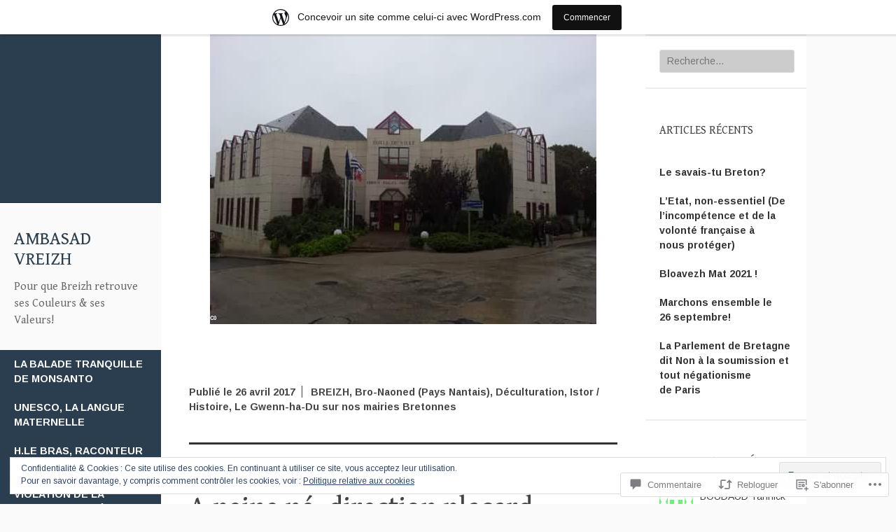

--- FILE ---
content_type: text/html; charset=UTF-8
request_url: https://ambasadvreizh.wordpress.com/2017/04/26/a-peine-ne-direction-placard/
body_size: 53756
content:
<!DOCTYPE html>
<html lang="fr-FR">
<head>
	<meta charset="UTF-8">
	<meta name="viewport" content="width=device-width, initial-scale=1">
	<title>A peine né, direction placard | Ambasad Vreizh</title>
	<link rel="profile" href="http://gmpg.org/xfn/11">
	<link rel="pingback" href="https://ambasadvreizh.wordpress.com/xmlrpc.php">
	<script type="text/javascript">
  WebFontConfig = {"google":{"families":["Gentium+Book+Basic:r:latin,latin-ext"]},"api_url":"https:\/\/fonts-api.wp.com\/css"};
  (function() {
    var wf = document.createElement('script');
    wf.src = '/wp-content/plugins/custom-fonts/js/webfont.js';
    wf.type = 'text/javascript';
    wf.async = 'true';
    var s = document.getElementsByTagName('script')[0];
    s.parentNode.insertBefore(wf, s);
	})();
</script><style id="jetpack-custom-fonts-css">.wf-active h1, .wf-active h2, .wf-active h3, .wf-active h4, .wf-active h5, .wf-active h6{font-family:"Gentium Book Basic",serif;font-style:normal;font-weight:400}.wf-active h1{font-weight:400;font-style:normal}.wf-active h2{font-weight:400;font-style:normal}.wf-active h3{font-weight:400;font-style:normal}.wf-active h4{font-weight:400;font-style:normal}.wf-active h5{font-weight:400;font-style:normal}.wf-active h6{font-weight:400;font-style:normal}.wf-active h1.widget-title{font-style:normal;font-weight:400}.wf-active h1.site-title{font-weight:400;font-style:normal}.wf-active h2.site-description{font-weight:400;font-style:normal}.wf-active h2.comments-title{font-style:normal;font-weight:400}.wf-active #mobile-panel h1.site-title{font-style:normal;font-weight:400}@media only screen and (min-width: 40.063em) and (max-width: 64em){.wf-active h1{font-style:normal;font-weight:400}}@media only screen and (min-width: 40.063em) and (max-width: 64em){.wf-active h2{font-style:normal;font-weight:400}}@media only screen and (min-width: 40.063em) and (max-width: 64em){.wf-active h3{font-style:normal;font-weight:400}}@media only screen and (min-width: 40.063em) and (max-width: 64em){.wf-active h4{font-style:normal;font-weight:400}}@media only screen and (min-width: 40.063em) and (max-width: 64em){.wf-active h5{font-style:normal;font-weight:400}}@media only screen and (min-width: 40.063em) and (max-width: 64em){.wf-active h6{font-style:normal;font-weight:400}}@media only screen and (min-width: 40.063em) and (max-width: 64em){.wf-active h1{font-style:normal;font-weight:400}}@media only screen and (min-width: 40.063em) and (max-width: 64em){.wf-active h2{font-style:normal;font-weight:400}}@media only screen and (min-width: 40.063em) and (max-width: 64em){.wf-active h3{font-style:normal;font-weight:400}}@media only screen and (min-width: 40.063em) and (max-width: 64em){.wf-active h4{font-style:normal;font-weight:400}}@media only screen and (min-width: 40.063em) and (max-width: 64em){.wf-active h5{font-style:normal;font-weight:400}}@media only screen and (min-width: 40.063em) and (max-width: 64em){.wf-active h6{font-style:normal;font-weight:400}}</style>
<meta name='robots' content='max-image-preview:large' />
<link rel='dns-prefetch' href='//s0.wp.com' />
<link rel='dns-prefetch' href='//widgets.wp.com' />
<link rel='dns-prefetch' href='//wordpress.com' />
<link rel='dns-prefetch' href='//fonts-api.wp.com' />
<link rel='dns-prefetch' href='//af.pubmine.com' />
<link rel="alternate" type="application/rss+xml" title="Ambasad Vreizh &raquo; Flux" href="https://ambasadvreizh.wordpress.com/feed/" />
<link rel="alternate" type="application/rss+xml" title="Ambasad Vreizh &raquo; Flux des commentaires" href="https://ambasadvreizh.wordpress.com/comments/feed/" />
<link rel="alternate" type="application/rss+xml" title="Ambasad Vreizh &raquo; A peine né, direction&nbsp;placard Flux des commentaires" href="https://ambasadvreizh.wordpress.com/2017/04/26/a-peine-ne-direction-placard/feed/" />
	<script type="text/javascript">
		/* <![CDATA[ */
		function addLoadEvent(func) {
			var oldonload = window.onload;
			if (typeof window.onload != 'function') {
				window.onload = func;
			} else {
				window.onload = function () {
					oldonload();
					func();
				}
			}
		}
		/* ]]> */
	</script>
	<link crossorigin='anonymous' rel='stylesheet' id='all-css-0-1' href='/_static/??-eJx9jNsKAjEMBX/IGhel4oP4Ld1tKN2mF5qU4t+7K6J4wcdJzgz0oqacBJNAbKpQcz4xdG8dCgO25ZuDR0Wmg2AsZAQZWK6E24l5A78DM0oxU3gwcEsQs220uBXXhlUls3zQvyL5gK/unb7mI2X3FKKpAcUnp0ZTYZm+X1b5Es/DUQ/6sDvp/XwDuKdkPw==&cssminify=yes' type='text/css' media='all' />
<style id='wp-emoji-styles-inline-css'>

	img.wp-smiley, img.emoji {
		display: inline !important;
		border: none !important;
		box-shadow: none !important;
		height: 1em !important;
		width: 1em !important;
		margin: 0 0.07em !important;
		vertical-align: -0.1em !important;
		background: none !important;
		padding: 0 !important;
	}
/*# sourceURL=wp-emoji-styles-inline-css */
</style>
<link crossorigin='anonymous' rel='stylesheet' id='all-css-2-1' href='/wp-content/plugins/gutenberg-core/v22.2.0/build/styles/block-library/style.css?m=1764855221i&cssminify=yes' type='text/css' media='all' />
<style id='wp-block-library-inline-css'>
.has-text-align-justify {
	text-align:justify;
}
.has-text-align-justify{text-align:justify;}

/*# sourceURL=wp-block-library-inline-css */
</style><style id='global-styles-inline-css'>
:root{--wp--preset--aspect-ratio--square: 1;--wp--preset--aspect-ratio--4-3: 4/3;--wp--preset--aspect-ratio--3-4: 3/4;--wp--preset--aspect-ratio--3-2: 3/2;--wp--preset--aspect-ratio--2-3: 2/3;--wp--preset--aspect-ratio--16-9: 16/9;--wp--preset--aspect-ratio--9-16: 9/16;--wp--preset--color--black: #000000;--wp--preset--color--cyan-bluish-gray: #abb8c3;--wp--preset--color--white: #ffffff;--wp--preset--color--pale-pink: #f78da7;--wp--preset--color--vivid-red: #cf2e2e;--wp--preset--color--luminous-vivid-orange: #ff6900;--wp--preset--color--luminous-vivid-amber: #fcb900;--wp--preset--color--light-green-cyan: #7bdcb5;--wp--preset--color--vivid-green-cyan: #00d084;--wp--preset--color--pale-cyan-blue: #8ed1fc;--wp--preset--color--vivid-cyan-blue: #0693e3;--wp--preset--color--vivid-purple: #9b51e0;--wp--preset--gradient--vivid-cyan-blue-to-vivid-purple: linear-gradient(135deg,rgb(6,147,227) 0%,rgb(155,81,224) 100%);--wp--preset--gradient--light-green-cyan-to-vivid-green-cyan: linear-gradient(135deg,rgb(122,220,180) 0%,rgb(0,208,130) 100%);--wp--preset--gradient--luminous-vivid-amber-to-luminous-vivid-orange: linear-gradient(135deg,rgb(252,185,0) 0%,rgb(255,105,0) 100%);--wp--preset--gradient--luminous-vivid-orange-to-vivid-red: linear-gradient(135deg,rgb(255,105,0) 0%,rgb(207,46,46) 100%);--wp--preset--gradient--very-light-gray-to-cyan-bluish-gray: linear-gradient(135deg,rgb(238,238,238) 0%,rgb(169,184,195) 100%);--wp--preset--gradient--cool-to-warm-spectrum: linear-gradient(135deg,rgb(74,234,220) 0%,rgb(151,120,209) 20%,rgb(207,42,186) 40%,rgb(238,44,130) 60%,rgb(251,105,98) 80%,rgb(254,248,76) 100%);--wp--preset--gradient--blush-light-purple: linear-gradient(135deg,rgb(255,206,236) 0%,rgb(152,150,240) 100%);--wp--preset--gradient--blush-bordeaux: linear-gradient(135deg,rgb(254,205,165) 0%,rgb(254,45,45) 50%,rgb(107,0,62) 100%);--wp--preset--gradient--luminous-dusk: linear-gradient(135deg,rgb(255,203,112) 0%,rgb(199,81,192) 50%,rgb(65,88,208) 100%);--wp--preset--gradient--pale-ocean: linear-gradient(135deg,rgb(255,245,203) 0%,rgb(182,227,212) 50%,rgb(51,167,181) 100%);--wp--preset--gradient--electric-grass: linear-gradient(135deg,rgb(202,248,128) 0%,rgb(113,206,126) 100%);--wp--preset--gradient--midnight: linear-gradient(135deg,rgb(2,3,129) 0%,rgb(40,116,252) 100%);--wp--preset--font-size--small: 13px;--wp--preset--font-size--medium: 20px;--wp--preset--font-size--large: 36px;--wp--preset--font-size--x-large: 42px;--wp--preset--font-family--albert-sans: 'Albert Sans', sans-serif;--wp--preset--font-family--alegreya: Alegreya, serif;--wp--preset--font-family--arvo: Arvo, serif;--wp--preset--font-family--bodoni-moda: 'Bodoni Moda', serif;--wp--preset--font-family--bricolage-grotesque: 'Bricolage Grotesque', sans-serif;--wp--preset--font-family--cabin: Cabin, sans-serif;--wp--preset--font-family--chivo: Chivo, sans-serif;--wp--preset--font-family--commissioner: Commissioner, sans-serif;--wp--preset--font-family--cormorant: Cormorant, serif;--wp--preset--font-family--courier-prime: 'Courier Prime', monospace;--wp--preset--font-family--crimson-pro: 'Crimson Pro', serif;--wp--preset--font-family--dm-mono: 'DM Mono', monospace;--wp--preset--font-family--dm-sans: 'DM Sans', sans-serif;--wp--preset--font-family--dm-serif-display: 'DM Serif Display', serif;--wp--preset--font-family--domine: Domine, serif;--wp--preset--font-family--eb-garamond: 'EB Garamond', serif;--wp--preset--font-family--epilogue: Epilogue, sans-serif;--wp--preset--font-family--fahkwang: Fahkwang, sans-serif;--wp--preset--font-family--figtree: Figtree, sans-serif;--wp--preset--font-family--fira-sans: 'Fira Sans', sans-serif;--wp--preset--font-family--fjalla-one: 'Fjalla One', sans-serif;--wp--preset--font-family--fraunces: Fraunces, serif;--wp--preset--font-family--gabarito: Gabarito, system-ui;--wp--preset--font-family--ibm-plex-mono: 'IBM Plex Mono', monospace;--wp--preset--font-family--ibm-plex-sans: 'IBM Plex Sans', sans-serif;--wp--preset--font-family--ibarra-real-nova: 'Ibarra Real Nova', serif;--wp--preset--font-family--instrument-serif: 'Instrument Serif', serif;--wp--preset--font-family--inter: Inter, sans-serif;--wp--preset--font-family--josefin-sans: 'Josefin Sans', sans-serif;--wp--preset--font-family--jost: Jost, sans-serif;--wp--preset--font-family--libre-baskerville: 'Libre Baskerville', serif;--wp--preset--font-family--libre-franklin: 'Libre Franklin', sans-serif;--wp--preset--font-family--literata: Literata, serif;--wp--preset--font-family--lora: Lora, serif;--wp--preset--font-family--merriweather: Merriweather, serif;--wp--preset--font-family--montserrat: Montserrat, sans-serif;--wp--preset--font-family--newsreader: Newsreader, serif;--wp--preset--font-family--noto-sans-mono: 'Noto Sans Mono', sans-serif;--wp--preset--font-family--nunito: Nunito, sans-serif;--wp--preset--font-family--open-sans: 'Open Sans', sans-serif;--wp--preset--font-family--overpass: Overpass, sans-serif;--wp--preset--font-family--pt-serif: 'PT Serif', serif;--wp--preset--font-family--petrona: Petrona, serif;--wp--preset--font-family--piazzolla: Piazzolla, serif;--wp--preset--font-family--playfair-display: 'Playfair Display', serif;--wp--preset--font-family--plus-jakarta-sans: 'Plus Jakarta Sans', sans-serif;--wp--preset--font-family--poppins: Poppins, sans-serif;--wp--preset--font-family--raleway: Raleway, sans-serif;--wp--preset--font-family--roboto: Roboto, sans-serif;--wp--preset--font-family--roboto-slab: 'Roboto Slab', serif;--wp--preset--font-family--rubik: Rubik, sans-serif;--wp--preset--font-family--rufina: Rufina, serif;--wp--preset--font-family--sora: Sora, sans-serif;--wp--preset--font-family--source-sans-3: 'Source Sans 3', sans-serif;--wp--preset--font-family--source-serif-4: 'Source Serif 4', serif;--wp--preset--font-family--space-mono: 'Space Mono', monospace;--wp--preset--font-family--syne: Syne, sans-serif;--wp--preset--font-family--texturina: Texturina, serif;--wp--preset--font-family--urbanist: Urbanist, sans-serif;--wp--preset--font-family--work-sans: 'Work Sans', sans-serif;--wp--preset--spacing--20: 0.44rem;--wp--preset--spacing--30: 0.67rem;--wp--preset--spacing--40: 1rem;--wp--preset--spacing--50: 1.5rem;--wp--preset--spacing--60: 2.25rem;--wp--preset--spacing--70: 3.38rem;--wp--preset--spacing--80: 5.06rem;--wp--preset--shadow--natural: 6px 6px 9px rgba(0, 0, 0, 0.2);--wp--preset--shadow--deep: 12px 12px 50px rgba(0, 0, 0, 0.4);--wp--preset--shadow--sharp: 6px 6px 0px rgba(0, 0, 0, 0.2);--wp--preset--shadow--outlined: 6px 6px 0px -3px rgb(255, 255, 255), 6px 6px rgb(0, 0, 0);--wp--preset--shadow--crisp: 6px 6px 0px rgb(0, 0, 0);}:where(.is-layout-flex){gap: 0.5em;}:where(.is-layout-grid){gap: 0.5em;}body .is-layout-flex{display: flex;}.is-layout-flex{flex-wrap: wrap;align-items: center;}.is-layout-flex > :is(*, div){margin: 0;}body .is-layout-grid{display: grid;}.is-layout-grid > :is(*, div){margin: 0;}:where(.wp-block-columns.is-layout-flex){gap: 2em;}:where(.wp-block-columns.is-layout-grid){gap: 2em;}:where(.wp-block-post-template.is-layout-flex){gap: 1.25em;}:where(.wp-block-post-template.is-layout-grid){gap: 1.25em;}.has-black-color{color: var(--wp--preset--color--black) !important;}.has-cyan-bluish-gray-color{color: var(--wp--preset--color--cyan-bluish-gray) !important;}.has-white-color{color: var(--wp--preset--color--white) !important;}.has-pale-pink-color{color: var(--wp--preset--color--pale-pink) !important;}.has-vivid-red-color{color: var(--wp--preset--color--vivid-red) !important;}.has-luminous-vivid-orange-color{color: var(--wp--preset--color--luminous-vivid-orange) !important;}.has-luminous-vivid-amber-color{color: var(--wp--preset--color--luminous-vivid-amber) !important;}.has-light-green-cyan-color{color: var(--wp--preset--color--light-green-cyan) !important;}.has-vivid-green-cyan-color{color: var(--wp--preset--color--vivid-green-cyan) !important;}.has-pale-cyan-blue-color{color: var(--wp--preset--color--pale-cyan-blue) !important;}.has-vivid-cyan-blue-color{color: var(--wp--preset--color--vivid-cyan-blue) !important;}.has-vivid-purple-color{color: var(--wp--preset--color--vivid-purple) !important;}.has-black-background-color{background-color: var(--wp--preset--color--black) !important;}.has-cyan-bluish-gray-background-color{background-color: var(--wp--preset--color--cyan-bluish-gray) !important;}.has-white-background-color{background-color: var(--wp--preset--color--white) !important;}.has-pale-pink-background-color{background-color: var(--wp--preset--color--pale-pink) !important;}.has-vivid-red-background-color{background-color: var(--wp--preset--color--vivid-red) !important;}.has-luminous-vivid-orange-background-color{background-color: var(--wp--preset--color--luminous-vivid-orange) !important;}.has-luminous-vivid-amber-background-color{background-color: var(--wp--preset--color--luminous-vivid-amber) !important;}.has-light-green-cyan-background-color{background-color: var(--wp--preset--color--light-green-cyan) !important;}.has-vivid-green-cyan-background-color{background-color: var(--wp--preset--color--vivid-green-cyan) !important;}.has-pale-cyan-blue-background-color{background-color: var(--wp--preset--color--pale-cyan-blue) !important;}.has-vivid-cyan-blue-background-color{background-color: var(--wp--preset--color--vivid-cyan-blue) !important;}.has-vivid-purple-background-color{background-color: var(--wp--preset--color--vivid-purple) !important;}.has-black-border-color{border-color: var(--wp--preset--color--black) !important;}.has-cyan-bluish-gray-border-color{border-color: var(--wp--preset--color--cyan-bluish-gray) !important;}.has-white-border-color{border-color: var(--wp--preset--color--white) !important;}.has-pale-pink-border-color{border-color: var(--wp--preset--color--pale-pink) !important;}.has-vivid-red-border-color{border-color: var(--wp--preset--color--vivid-red) !important;}.has-luminous-vivid-orange-border-color{border-color: var(--wp--preset--color--luminous-vivid-orange) !important;}.has-luminous-vivid-amber-border-color{border-color: var(--wp--preset--color--luminous-vivid-amber) !important;}.has-light-green-cyan-border-color{border-color: var(--wp--preset--color--light-green-cyan) !important;}.has-vivid-green-cyan-border-color{border-color: var(--wp--preset--color--vivid-green-cyan) !important;}.has-pale-cyan-blue-border-color{border-color: var(--wp--preset--color--pale-cyan-blue) !important;}.has-vivid-cyan-blue-border-color{border-color: var(--wp--preset--color--vivid-cyan-blue) !important;}.has-vivid-purple-border-color{border-color: var(--wp--preset--color--vivid-purple) !important;}.has-vivid-cyan-blue-to-vivid-purple-gradient-background{background: var(--wp--preset--gradient--vivid-cyan-blue-to-vivid-purple) !important;}.has-light-green-cyan-to-vivid-green-cyan-gradient-background{background: var(--wp--preset--gradient--light-green-cyan-to-vivid-green-cyan) !important;}.has-luminous-vivid-amber-to-luminous-vivid-orange-gradient-background{background: var(--wp--preset--gradient--luminous-vivid-amber-to-luminous-vivid-orange) !important;}.has-luminous-vivid-orange-to-vivid-red-gradient-background{background: var(--wp--preset--gradient--luminous-vivid-orange-to-vivid-red) !important;}.has-very-light-gray-to-cyan-bluish-gray-gradient-background{background: var(--wp--preset--gradient--very-light-gray-to-cyan-bluish-gray) !important;}.has-cool-to-warm-spectrum-gradient-background{background: var(--wp--preset--gradient--cool-to-warm-spectrum) !important;}.has-blush-light-purple-gradient-background{background: var(--wp--preset--gradient--blush-light-purple) !important;}.has-blush-bordeaux-gradient-background{background: var(--wp--preset--gradient--blush-bordeaux) !important;}.has-luminous-dusk-gradient-background{background: var(--wp--preset--gradient--luminous-dusk) !important;}.has-pale-ocean-gradient-background{background: var(--wp--preset--gradient--pale-ocean) !important;}.has-electric-grass-gradient-background{background: var(--wp--preset--gradient--electric-grass) !important;}.has-midnight-gradient-background{background: var(--wp--preset--gradient--midnight) !important;}.has-small-font-size{font-size: var(--wp--preset--font-size--small) !important;}.has-medium-font-size{font-size: var(--wp--preset--font-size--medium) !important;}.has-large-font-size{font-size: var(--wp--preset--font-size--large) !important;}.has-x-large-font-size{font-size: var(--wp--preset--font-size--x-large) !important;}.has-albert-sans-font-family{font-family: var(--wp--preset--font-family--albert-sans) !important;}.has-alegreya-font-family{font-family: var(--wp--preset--font-family--alegreya) !important;}.has-arvo-font-family{font-family: var(--wp--preset--font-family--arvo) !important;}.has-bodoni-moda-font-family{font-family: var(--wp--preset--font-family--bodoni-moda) !important;}.has-bricolage-grotesque-font-family{font-family: var(--wp--preset--font-family--bricolage-grotesque) !important;}.has-cabin-font-family{font-family: var(--wp--preset--font-family--cabin) !important;}.has-chivo-font-family{font-family: var(--wp--preset--font-family--chivo) !important;}.has-commissioner-font-family{font-family: var(--wp--preset--font-family--commissioner) !important;}.has-cormorant-font-family{font-family: var(--wp--preset--font-family--cormorant) !important;}.has-courier-prime-font-family{font-family: var(--wp--preset--font-family--courier-prime) !important;}.has-crimson-pro-font-family{font-family: var(--wp--preset--font-family--crimson-pro) !important;}.has-dm-mono-font-family{font-family: var(--wp--preset--font-family--dm-mono) !important;}.has-dm-sans-font-family{font-family: var(--wp--preset--font-family--dm-sans) !important;}.has-dm-serif-display-font-family{font-family: var(--wp--preset--font-family--dm-serif-display) !important;}.has-domine-font-family{font-family: var(--wp--preset--font-family--domine) !important;}.has-eb-garamond-font-family{font-family: var(--wp--preset--font-family--eb-garamond) !important;}.has-epilogue-font-family{font-family: var(--wp--preset--font-family--epilogue) !important;}.has-fahkwang-font-family{font-family: var(--wp--preset--font-family--fahkwang) !important;}.has-figtree-font-family{font-family: var(--wp--preset--font-family--figtree) !important;}.has-fira-sans-font-family{font-family: var(--wp--preset--font-family--fira-sans) !important;}.has-fjalla-one-font-family{font-family: var(--wp--preset--font-family--fjalla-one) !important;}.has-fraunces-font-family{font-family: var(--wp--preset--font-family--fraunces) !important;}.has-gabarito-font-family{font-family: var(--wp--preset--font-family--gabarito) !important;}.has-ibm-plex-mono-font-family{font-family: var(--wp--preset--font-family--ibm-plex-mono) !important;}.has-ibm-plex-sans-font-family{font-family: var(--wp--preset--font-family--ibm-plex-sans) !important;}.has-ibarra-real-nova-font-family{font-family: var(--wp--preset--font-family--ibarra-real-nova) !important;}.has-instrument-serif-font-family{font-family: var(--wp--preset--font-family--instrument-serif) !important;}.has-inter-font-family{font-family: var(--wp--preset--font-family--inter) !important;}.has-josefin-sans-font-family{font-family: var(--wp--preset--font-family--josefin-sans) !important;}.has-jost-font-family{font-family: var(--wp--preset--font-family--jost) !important;}.has-libre-baskerville-font-family{font-family: var(--wp--preset--font-family--libre-baskerville) !important;}.has-libre-franklin-font-family{font-family: var(--wp--preset--font-family--libre-franklin) !important;}.has-literata-font-family{font-family: var(--wp--preset--font-family--literata) !important;}.has-lora-font-family{font-family: var(--wp--preset--font-family--lora) !important;}.has-merriweather-font-family{font-family: var(--wp--preset--font-family--merriweather) !important;}.has-montserrat-font-family{font-family: var(--wp--preset--font-family--montserrat) !important;}.has-newsreader-font-family{font-family: var(--wp--preset--font-family--newsreader) !important;}.has-noto-sans-mono-font-family{font-family: var(--wp--preset--font-family--noto-sans-mono) !important;}.has-nunito-font-family{font-family: var(--wp--preset--font-family--nunito) !important;}.has-open-sans-font-family{font-family: var(--wp--preset--font-family--open-sans) !important;}.has-overpass-font-family{font-family: var(--wp--preset--font-family--overpass) !important;}.has-pt-serif-font-family{font-family: var(--wp--preset--font-family--pt-serif) !important;}.has-petrona-font-family{font-family: var(--wp--preset--font-family--petrona) !important;}.has-piazzolla-font-family{font-family: var(--wp--preset--font-family--piazzolla) !important;}.has-playfair-display-font-family{font-family: var(--wp--preset--font-family--playfair-display) !important;}.has-plus-jakarta-sans-font-family{font-family: var(--wp--preset--font-family--plus-jakarta-sans) !important;}.has-poppins-font-family{font-family: var(--wp--preset--font-family--poppins) !important;}.has-raleway-font-family{font-family: var(--wp--preset--font-family--raleway) !important;}.has-roboto-font-family{font-family: var(--wp--preset--font-family--roboto) !important;}.has-roboto-slab-font-family{font-family: var(--wp--preset--font-family--roboto-slab) !important;}.has-rubik-font-family{font-family: var(--wp--preset--font-family--rubik) !important;}.has-rufina-font-family{font-family: var(--wp--preset--font-family--rufina) !important;}.has-sora-font-family{font-family: var(--wp--preset--font-family--sora) !important;}.has-source-sans-3-font-family{font-family: var(--wp--preset--font-family--source-sans-3) !important;}.has-source-serif-4-font-family{font-family: var(--wp--preset--font-family--source-serif-4) !important;}.has-space-mono-font-family{font-family: var(--wp--preset--font-family--space-mono) !important;}.has-syne-font-family{font-family: var(--wp--preset--font-family--syne) !important;}.has-texturina-font-family{font-family: var(--wp--preset--font-family--texturina) !important;}.has-urbanist-font-family{font-family: var(--wp--preset--font-family--urbanist) !important;}.has-work-sans-font-family{font-family: var(--wp--preset--font-family--work-sans) !important;}
/*# sourceURL=global-styles-inline-css */
</style>

<style id='classic-theme-styles-inline-css'>
/*! This file is auto-generated */
.wp-block-button__link{color:#fff;background-color:#32373c;border-radius:9999px;box-shadow:none;text-decoration:none;padding:calc(.667em + 2px) calc(1.333em + 2px);font-size:1.125em}.wp-block-file__button{background:#32373c;color:#fff;text-decoration:none}
/*# sourceURL=/wp-includes/css/classic-themes.min.css */
</style>
<link crossorigin='anonymous' rel='stylesheet' id='all-css-4-1' href='/_static/??-eJx9jksOwjAMRC9EsEAtnwXiKCgfC1LqJIqd9vq4qtgAYmPJM/PsgbkYn5NgEqBmytjuMTH4XFF1KlZAE4QhWhyRNLb1zBv4jc1FGeNcqchsdFJsZOShIP/jBpRi/dOotJ5YDeCW3t5twhRyBdskkxWJ/osCrh5ci2OACavTzyoulflzX7pc6bI7Hk777tx1/fACNXxjkA==&cssminify=yes' type='text/css' media='all' />
<link rel='stylesheet' id='verbum-gutenberg-css-css' href='https://widgets.wp.com/verbum-block-editor/block-editor.css?ver=1738686361' media='all' />
<link crossorigin='anonymous' rel='stylesheet' id='all-css-6-1' href='/_static/??/wp-content/mu-plugins/comment-likes/css/comment-likes.css,/i/noticons/noticons.css?m=1436783281j&cssminify=yes' type='text/css' media='all' />
<link rel='stylesheet' id='adaption-arimo-css' href='https://fonts-api.wp.com/css?family=Arimo%3A400%2C400italic%2C700%2C700italic&#038;subset=latin%2Clatin-ext' media='all' />
<link crossorigin='anonymous' rel='stylesheet' id='all-css-8-1' href='/_static/??-eJx9jt0KwjAMhV/IGvyZwwvxUaSrsXa2SVlSxLe3DsGBY3fnwPflBJ7ZOCZFUtA7JhTIpQN7tVkDE4i+Iq6dyAomZComx+IDCfSo2brHt4MUgksgBx4Jh1AFmY9/N+fWK1MRx2npgwG7yL5GP/K/uiR5ZBPZ2XFmWswt2jB81HM6bdpmt22Ph33TvwHa0G8+&cssminify=yes' type='text/css' media='all' />
<link crossorigin='anonymous' rel='stylesheet' id='print-css-9-1' href='/wp-content/mu-plugins/global-print/global-print.css?m=1465851035i&cssminify=yes' type='text/css' media='print' />
<style id='jetpack-global-styles-frontend-style-inline-css'>
:root { --font-headings: unset; --font-base: unset; --font-headings-default: -apple-system,BlinkMacSystemFont,"Segoe UI",Roboto,Oxygen-Sans,Ubuntu,Cantarell,"Helvetica Neue",sans-serif; --font-base-default: -apple-system,BlinkMacSystemFont,"Segoe UI",Roboto,Oxygen-Sans,Ubuntu,Cantarell,"Helvetica Neue",sans-serif;}
/*# sourceURL=jetpack-global-styles-frontend-style-inline-css */
</style>
<link crossorigin='anonymous' rel='stylesheet' id='all-css-12-1' href='/_static/??-eJyNjcsKAjEMRX/IGtQZBxfip0hMS9sxTYppGfx7H7gRN+7ugcs5sFRHKi1Ig9Jd5R6zGMyhVaTrh8G6QFHfORhYwlvw6P39PbPENZmt4G/ROQuBKWVkxxrVvuBH1lIoz2waILJekF+HUzlupnG3nQ77YZwfuRJIaQ==&cssminify=yes' type='text/css' media='all' />
<script type="text/javascript" id="jetpack_related-posts-js-extra">
/* <![CDATA[ */
var related_posts_js_options = {"post_heading":"h4"};
//# sourceURL=jetpack_related-posts-js-extra
/* ]]> */
</script>
<script type="text/javascript" id="wpcom-actionbar-placeholder-js-extra">
/* <![CDATA[ */
var actionbardata = {"siteID":"110957467","postID":"5739","siteURL":"https://ambasadvreizh.wordpress.com","xhrURL":"https://ambasadvreizh.wordpress.com/wp-admin/admin-ajax.php","nonce":"e12cb40046","isLoggedIn":"","statusMessage":"","subsEmailDefault":"instantly","proxyScriptUrl":"https://s0.wp.com/wp-content/js/wpcom-proxy-request.js?m=1513050504i&amp;ver=20211021","shortlink":"https://wp.me/p7vz6z-1uz","i18n":{"followedText":"Les nouvelles publications de ce site appara\u00eetront d\u00e9sormais dans votre \u003Ca href=\"https://wordpress.com/reader\"\u003ELecteur\u003C/a\u003E","foldBar":"R\u00e9duire cette barre","unfoldBar":"Agrandir cette barre","shortLinkCopied":"Lien court copi\u00e9 dans le presse-papier"}};
//# sourceURL=wpcom-actionbar-placeholder-js-extra
/* ]]> */
</script>
<script type="text/javascript" id="jetpack-mu-wpcom-settings-js-before">
/* <![CDATA[ */
var JETPACK_MU_WPCOM_SETTINGS = {"assetsUrl":"https://s0.wp.com/wp-content/mu-plugins/jetpack-mu-wpcom-plugin/sun/jetpack_vendor/automattic/jetpack-mu-wpcom/src/build/"};
//# sourceURL=jetpack-mu-wpcom-settings-js-before
/* ]]> */
</script>
<script crossorigin='anonymous' type='text/javascript'  src='/_static/??-eJx1j1EKwjAQRC/kdq1Q2h/xKFKTEBKTTcwm1t7eFKtU0K9hmOENg1MEESgryugLRFe0IUarchzFdfXIhfBsSOClGCcxKTdmJSEGzvztGm+osbzDDdfWjssQU3jM76zCXJGKl9DeikrzKlvA3xJ4o1Md/bV2cUF/fkwhyVEyCDcyv0DCR7wfFgEKBFrGVBEnf2z7rtu3bT8M9gk9l2bI'></script>
<script type="text/javascript" id="rlt-proxy-js-after">
/* <![CDATA[ */
	rltInitialize( {"token":null,"iframeOrigins":["https:\/\/widgets.wp.com"]} );
//# sourceURL=rlt-proxy-js-after
/* ]]> */
</script>
<link rel="EditURI" type="application/rsd+xml" title="RSD" href="https://ambasadvreizh.wordpress.com/xmlrpc.php?rsd" />
<meta name="generator" content="WordPress.com" />
<link rel="canonical" href="https://ambasadvreizh.wordpress.com/2017/04/26/a-peine-ne-direction-placard/" />
<link rel='shortlink' href='https://wp.me/p7vz6z-1uz' />
<link rel="alternate" type="application/json+oembed" href="https://public-api.wordpress.com/oembed/?format=json&amp;url=https%3A%2F%2Fambasadvreizh.wordpress.com%2F2017%2F04%2F26%2Fa-peine-ne-direction-placard%2F&amp;for=wpcom-auto-discovery" /><link rel="alternate" type="application/xml+oembed" href="https://public-api.wordpress.com/oembed/?format=xml&amp;url=https%3A%2F%2Fambasadvreizh.wordpress.com%2F2017%2F04%2F26%2Fa-peine-ne-direction-placard%2F&amp;for=wpcom-auto-discovery" />
<!-- Jetpack Open Graph Tags -->
<meta property="og:type" content="article" />
<meta property="og:title" content="A peine né, direction placard" />
<meta property="og:url" content="https://ambasadvreizh.wordpress.com/2017/04/26/a-peine-ne-direction-placard/" />
<meta property="og:description" content="LE GWENN HA DU SUR NOS MAIRIES BRETONNES / SAVENNEG En septembre dernier, nous n&rsquo;avons pas manqué de remercier la muncipalité de Savenneg (Savenay) pour avoir accordé une place devant la mair…" />
<meta property="article:published_time" content="2017-04-26T13:47:15+00:00" />
<meta property="article:modified_time" content="2017-04-26T13:47:15+00:00" />
<meta property="og:site_name" content="Ambasad Vreizh" />
<meta property="og:image" content="https://ambasadvreizh.wordpress.com/wp-content/uploads/2016/10/2016-09-29-un-ghd-sur-nos-mairies-mersi-bras-savenneg-1.jpg" />
<meta property="og:image:width" content="552" />
<meta property="og:image:height" content="414" />
<meta property="og:image:alt" content="" />
<meta property="og:locale" content="fr_FR" />
<meta property="fb:app_id" content="249643311490" />
<meta property="article:publisher" content="https://www.facebook.com/WordPresscom" />
<meta name="twitter:creator" content="@AmbasadVreizh" />
<meta name="twitter:site" content="@AmbasadVreizh" />
<meta name="twitter:text:title" content="A peine né, direction&nbsp;placard" />
<meta name="twitter:image" content="https://ambasadvreizh.wordpress.com/wp-content/uploads/2016/10/2016-09-29-un-ghd-sur-nos-mairies-mersi-bras-savenneg-1.jpg?w=640" />
<meta name="twitter:card" content="summary_large_image" />

<!-- End Jetpack Open Graph Tags -->
<link rel="shortcut icon" type="image/x-icon" href="https://secure.gravatar.com/blavatar/c912b73bacaf4bdcd2ac8207d1455907dcf69fb2c213fa283f77f521f88638a2?s=32" sizes="16x16" />
<link rel="icon" type="image/x-icon" href="https://secure.gravatar.com/blavatar/c912b73bacaf4bdcd2ac8207d1455907dcf69fb2c213fa283f77f521f88638a2?s=32" sizes="16x16" />
<link rel="apple-touch-icon" href="https://secure.gravatar.com/blavatar/c912b73bacaf4bdcd2ac8207d1455907dcf69fb2c213fa283f77f521f88638a2?s=114" />
<link rel="search" type="application/opensearchdescription+xml" href="https://ambasadvreizh.wordpress.com/osd.xml" title="Ambasad Vreizh" />
<link rel="search" type="application/opensearchdescription+xml" href="https://s1.wp.com/opensearch.xml" title="WordPress.com" />
<style type="text/css">.recentcomments a{display:inline !important;padding:0 !important;margin:0 !important;}</style>		<style type="text/css">
			.recentcomments a {
				display: inline !important;
				padding: 0 !important;
				margin: 0 !important;
			}

			table.recentcommentsavatartop img.avatar, table.recentcommentsavatarend img.avatar {
				border: 0px;
				margin: 0;
			}

			table.recentcommentsavatartop a, table.recentcommentsavatarend a {
				border: 0px !important;
				background-color: transparent !important;
			}

			td.recentcommentsavatarend, td.recentcommentsavatartop {
				padding: 0px 0px 1px 0px;
				margin: 0px;
			}

			td.recentcommentstextend {
				border: none !important;
				padding: 0px 0px 2px 10px;
			}

			.rtl td.recentcommentstextend {
				padding: 0px 10px 2px 0px;
			}

			td.recentcommentstexttop {
				border: none;
				padding: 0px 0px 0px 10px;
			}

			.rtl td.recentcommentstexttop {
				padding: 0px 10px 0px 0px;
			}
		</style>
		<meta name="description" content="LE GWENN HA DU SUR NOS MAIRIES BRETONNES / SAVENNEG En septembre dernier, nous n&#039;avons pas manqué de remercier la muncipalité de Savenneg (Savenay) pour avoir accordé une place devant la mairie à notre Gwenn-ha-Du national. &quot;Mersi bras Savenneg&quot;, ABP, 29 sept. 2016 Aussi fûmes-nous surpris ce &quot;sammanche&quot;, de le voir remplacé par le drapeau&hellip;" />
<script type="text/javascript">
/* <![CDATA[ */
var wa_client = {}; wa_client.cmd = []; wa_client.config = { 'blog_id': 110957467, 'blog_language': 'fr', 'is_wordads': false, 'hosting_type': 0, 'afp_account_id': null, 'afp_host_id': 5038568878849053, 'theme': 'pub/adaption', '_': { 'title': 'Publicité', 'privacy_settings': 'Réglages de confidentialité' }, 'formats': [ 'inline', 'belowpost', 'bottom_sticky', 'sidebar_sticky_right', 'sidebar', 'gutenberg_rectangle', 'gutenberg_leaderboard', 'gutenberg_mobile_leaderboard', 'gutenberg_skyscraper' ] };
/* ]]> */
</script>
		<script type="text/javascript">

			window.doNotSellCallback = function() {

				var linkElements = [
					'a[href="https://wordpress.com/?ref=footer_blog"]',
					'a[href="https://wordpress.com/?ref=footer_website"]',
					'a[href="https://wordpress.com/?ref=vertical_footer"]',
					'a[href^="https://wordpress.com/?ref=footer_segment_"]',
				].join(',');

				var dnsLink = document.createElement( 'a' );
				dnsLink.href = 'https://wordpress.com/fr/advertising-program-optout/';
				dnsLink.classList.add( 'do-not-sell-link' );
				dnsLink.rel = 'nofollow';
				dnsLink.style.marginLeft = '0.5em';
				dnsLink.textContent = 'Ne pas vendre ni partager mes informations personnelles';

				var creditLinks = document.querySelectorAll( linkElements );

				if ( 0 === creditLinks.length ) {
					return false;
				}

				Array.prototype.forEach.call( creditLinks, function( el ) {
					el.insertAdjacentElement( 'afterend', dnsLink );
				});

				return true;
			};

		</script>
		<style type="text/css" id="custom-colors-css">.main-navigation ul ul { color: #FFFFFF;}
h1.site-title a:hover { color: #FFFFFF;}
.main-navigation li a:hover { color: #FFFFFF;}
.main-navigation li a:visited { color: #FFFFFF;}
.main-navigation .current_page_item a { color: #FFFFFF;}
.main-navigation .current-menu-item a { color: #FFFFFF;}
#mobile-link { color: #FFFFFF;}
.main-navigation ul ul { color: #EEEEEE;}
.showsub-toggle { color: #EEEEEE;}
body { background-color: #fafafa;}
button { border-color: #2b3e50;}
input[type="button"]:hover { border-color: #2b3e50;}
input[type="reset"]:hover { border-color: #2b3e50;}
input[type="submit"]:hover { border-color: #2b3e50;}
button:focus { border-color: #2b3e50;}
input[type="button"]:focus { border-color: #2b3e50;}
input[type="reset"]:focus { border-color: #2b3e50;}
input[type="submit"]:focus { border-color: #2b3e50;}
button:active { border-color: #2b3e50;}
input[type="button"]:active { border-color: #2b3e50;}
input[type="reset"]:active { border-color: #2b3e50;}
input[type="submit"]:active { border-color: #2b3e50;}
.main-navigation ul ul { background: #2b3e50;}
.social-links ul a:hover:before { background: #2b3e50;}
#mobile-panel { background: #2b3e50;}
#header-image.no-header  { background: #2b3e50;}
.main-navigation { background: #2b3e50;}
.main-navigation li a { background: #2b3e50;}
button:hover { color: #2b3e50;}
input[type="button"]:hover { color: #2b3e50;}
input[type="reset"]:hover { color: #2b3e50;}
input[type="submit"]:hover { color: #2b3e50;}
button:focus { color: #2b3e50;}
input[type="button"]:focus { color: #2b3e50;}
input[type="reset"]:focus { color: #2b3e50;}
input[type="submit"]:focus { color: #2b3e50;}
button:active { color: #2b3e50;}
input[type="button"]:active { color: #2b3e50;}
input[type="reset"]:active { color: #2b3e50;}
input[type="submit"]:active { color: #2b3e50;}
.main-navigation ul ul li a:hover { background: #1d2935;}
.main-navigation li a:hover { background: #1d2935;}
.entry-summary a:hover { color: #1d2935;}
.entry-content a:hover { color: #1d2935;}
#header-image.no-header { border-color: #1d2935;}
ol.comment-list li.bypostauthor article { border-color: #1d2935;}
h1.entry-title a:hover { color: #1d2935;}
a, a:hover, a:focus, a:active { color: #2b3e50;}
.widget a:hover { color: #2b3e50;}
#colophon a:hover { color: #2b3e50;}
.entry-meta a:hover { color: #2b3e50;}
.comment-meta a:hover { color: #2b3e50;}
h1 { color: #444444;}
h1.entry-title a { color: #444444;}
h1.entry-title a:visited { color: #444444;}
h2 { color: #444444;}
h3 { color: #444444;}
h4 { color: #444444;}
h5 { color: #444444;}
h6 { color: #444444;}
h7 { color: #444444;}
.format-quote .entry-content { color: #444444;}
blockquote { color: #444444;}
input[type="text"] { color: #444444;}
input[type="email"] { color: #444444;}
input[type="url"] { color: #444444;}
input[type="password"] { color: #444444;}
input[type="search"] { color: #444444;}
textarea { color: #444444;}
input[type="text"]:focus { color: #444444;}
input[type="email"]:focus { color: #444444;}
input[type="url"]:focus { color: #444444;}
input[type="password"]:focus { color: #444444;}
input[type="search"]:focus { color: #444444;}
textarea:focus { color: #444444;}
.search-form input.search-field { color: #BABABA;}
.widget { color: #444444;}
.widget h1 { color: #444444;}
.widget h1 a { color: #444444;}
.widget h1 a:link { color: #444444;}
#colophon { color: #BABABA;}
#colophon a { color: #444444;}
.entry-meta a { color: #444444;}
.comment-meta a { color: #444444;}
</style>
<script type="text/javascript">
	window.google_analytics_uacct = "UA-52447-2";
</script>

<script type="text/javascript">
	var _gaq = _gaq || [];
	_gaq.push(['_setAccount', 'UA-52447-2']);
	_gaq.push(['_gat._anonymizeIp']);
	_gaq.push(['_setDomainName', 'wordpress.com']);
	_gaq.push(['_initData']);
	_gaq.push(['_trackPageview']);

	(function() {
		var ga = document.createElement('script'); ga.type = 'text/javascript'; ga.async = true;
		ga.src = ('https:' == document.location.protocol ? 'https://ssl' : 'http://www') + '.google-analytics.com/ga.js';
		(document.getElementsByTagName('head')[0] || document.getElementsByTagName('body')[0]).appendChild(ga);
	})();
</script>
<link crossorigin='anonymous' rel='stylesheet' id='all-css-0-3' href='/_static/??-eJyNjM0KgzAQBl9I/ag/lR6KjyK6LhJNNsHN4uuXQuvZ4wzD4EwlRcksGcHK5G11otg4p4n2H0NNMDohzD7SrtDTJT4qUi1wexDiYp4VNB3RlP3V/MX3N4T3o++aun892277AK5vOq4=&cssminify=yes' type='text/css' media='all' />
</head>
<body class="wp-singular post-template-default single single-post postid-5739 single-format-standard wp-custom-logo wp-theme-pubadaption customizer-styles-applied secondary-sidebar jetpack-reblog-enabled has-marketing-bar has-marketing-bar-theme-adaption">
<div id="page" class="hfeed site">
	
	<div id="mobile-panel">
		<div id="mobile-link"></div><!-- #mobile-link -->
		
		<h1 class="site-title"><a href="https://ambasadvreizh.wordpress.com/" rel="home">Ambasad Vreizh</a></h1>
	</div>

	<div id="panel-block">
		<div id="mobile-block">
			<nav id="site-navigation" class="main-navigation" role="navigation">
				<a class="skip-link screen-reader-text" href="#content">Aller au contenu principal</a>
				<div class="menu-kemennadennou-communiques-container"><ul id="menu-kemennadennou-communiques" class="menu"><li id="menu-item-132" class="menu-item menu-item-type-post_type menu-item-object-post menu-item-132"><a href="https://ambasadvreizh.wordpress.com/2016/05/04/la-balade-tranquille-de-monsanto/">La balade tranquille de Monsanto</a></li>
<li id="menu-item-133" class="menu-item menu-item-type-post_type menu-item-object-post menu-item-133"><a href="https://ambasadvreizh.wordpress.com/2016/05/04/unesco-la-langue-maternelle/">UNESCO, LA LANGUE MATERNELLE</a></li>
<li id="menu-item-134" class="menu-item menu-item-type-post_type menu-item-object-post menu-item-134"><a href="https://ambasadvreizh.wordpress.com/2016/05/04/h-le-bras-raconteur-dhistoires/">H.Le Bras, raconteur d’histoires</a></li>
<li id="menu-item-135" class="menu-item menu-item-type-post_type menu-item-object-post menu-item-135"><a href="https://ambasadvreizh.wordpress.com/2016/05/04/violation-de-la-charte-europeenne/">Violation de la Charte Européenne</a></li>
<li id="menu-item-136" class="menu-item menu-item-type-post_type menu-item-object-post menu-item-136"><a href="https://ambasadvreizh.wordpress.com/2016/05/04/le-telegramme-complice/">LE TELEGRAMME, COMPLICE</a></li>
<li id="menu-item-137" class="menu-item menu-item-type-post_type menu-item-object-post menu-item-137"><a href="https://ambasadvreizh.wordpress.com/2016/05/04/les-bretons-sont-ils-tous-des-cloches/">LES BRETONS SONT-ILS TOUS DES CLOCHES ?</a></li>
<li id="menu-item-130" class="menu-item menu-item-type-post_type menu-item-object-post menu-item-130"><a href="https://ambasadvreizh.wordpress.com/2016/05/04/madrid-londres-paris-bruxelles-et/">MADRID, LONDRES, PARIS, BRUXELLES ET…</a></li>
<li id="menu-item-131" class="menu-item menu-item-type-post_type menu-item-object-post menu-item-131"><a href="https://ambasadvreizh.wordpress.com/2016/05/04/solidaribreizh-pour-le-club-breton/">SolidariBreizh pour Le Club Breton</a></li>
</ul></div>			</nav><!-- #site-navigation .main-navigation -->

							<div id="social-links-wrapper">
									</div>
					</div><!-- #mobile-block-->

		
	</div>

	<header id="masthead" class="panel" role="banner">
					<div id="header-image" class="no-header"></div><!-- #header-image .no-header -->
		
		<div class="site-branding">
			<h1 class="site-title"><a href="https://ambasadvreizh.wordpress.com/" rel="home">Ambasad Vreizh</a></h1>
			<h2 class="site-description">Pour que Breizh retrouve ses Couleurs &amp; ses Valeurs!</h2>
		</div><!-- .site-branding -->

		<nav id="site-navigation" class="main-navigation" role="navigation">
			<a class="skip-link screen-reader-text" href="#content">Aller au contenu principal</a>
			<div class="menu-kemennadennou-communiques-container"><ul id="menu-kemennadennou-communiques-1" class="menu"><li class="menu-item menu-item-type-post_type menu-item-object-post menu-item-132"><a href="https://ambasadvreizh.wordpress.com/2016/05/04/la-balade-tranquille-de-monsanto/">La balade tranquille de Monsanto</a></li>
<li class="menu-item menu-item-type-post_type menu-item-object-post menu-item-133"><a href="https://ambasadvreizh.wordpress.com/2016/05/04/unesco-la-langue-maternelle/">UNESCO, LA LANGUE MATERNELLE</a></li>
<li class="menu-item menu-item-type-post_type menu-item-object-post menu-item-134"><a href="https://ambasadvreizh.wordpress.com/2016/05/04/h-le-bras-raconteur-dhistoires/">H.Le Bras, raconteur d’histoires</a></li>
<li class="menu-item menu-item-type-post_type menu-item-object-post menu-item-135"><a href="https://ambasadvreizh.wordpress.com/2016/05/04/violation-de-la-charte-europeenne/">Violation de la Charte Européenne</a></li>
<li class="menu-item menu-item-type-post_type menu-item-object-post menu-item-136"><a href="https://ambasadvreizh.wordpress.com/2016/05/04/le-telegramme-complice/">LE TELEGRAMME, COMPLICE</a></li>
<li class="menu-item menu-item-type-post_type menu-item-object-post menu-item-137"><a href="https://ambasadvreizh.wordpress.com/2016/05/04/les-bretons-sont-ils-tous-des-cloches/">LES BRETONS SONT-ILS TOUS DES CLOCHES ?</a></li>
<li class="menu-item menu-item-type-post_type menu-item-object-post menu-item-130"><a href="https://ambasadvreizh.wordpress.com/2016/05/04/madrid-londres-paris-bruxelles-et/">MADRID, LONDRES, PARIS, BRUXELLES ET…</a></li>
<li class="menu-item menu-item-type-post_type menu-item-object-post menu-item-131"><a href="https://ambasadvreizh.wordpress.com/2016/05/04/solidaribreizh-pour-le-club-breton/">SolidariBreizh pour Le Club Breton</a></li>
</ul></div>		</nav><!-- #site-navigation .main-navigation -->

					<div id="social-links-wrapper">
							</div>
		
					<div class="widget-areas">
				<div class="widget-area">
					<aside id="search-2" class="widget widget_search"><form role="search" method="get" class="search-form" action="https://ambasadvreizh.wordpress.com/">
				<label>
					<span class="screen-reader-text">Rechercher&nbsp;:</span>
					<input type="search" class="search-field" placeholder="Recherche&hellip;" value="" name="s" />
				</label>
				<input type="submit" class="search-submit" value="Rechercher" />
			</form></aside>
		<aside id="recent-posts-2" class="widget widget_recent_entries">
		<h1 class="widget-title">Articles récents</h1>
		<ul>
											<li>
					<a href="https://ambasadvreizh.wordpress.com/2021/01/31/le-savais-tu-breton/">Le savais-tu Breton?</a>
									</li>
											<li>
					<a href="https://ambasadvreizh.wordpress.com/2021/01/08/letat-non-essentiel-de-lincompetence-et-de-la-volonte-francaise-a-nous-proteger/">L&rsquo;Etat, non-essentiel                                              (De l&rsquo;incompétence et de la volonté française à nous&nbsp;protéger)</a>
									</li>
											<li>
					<a href="https://ambasadvreizh.wordpress.com/2021/01/02/bloavezh-mat-2021/">Bloavezh Mat 2021&nbsp;!</a>
									</li>
											<li>
					<a href="https://ambasadvreizh.wordpress.com/2020/08/22/marchons-ensemble-le-26-septembre/">Marchons ensemble le 26&nbsp;septembre!</a>
									</li>
											<li>
					<a href="https://ambasadvreizh.wordpress.com/2020/08/22/la-parlement-de-bretagne-dit-non-a-la-soumission-et-tout-negationisme-de-paris/">La Parlement de Bretagne dit Non à la soumission et tout négationisme de&nbsp;Paris</a>
									</li>
					</ul>

		</aside><aside id="recent-comments-2" class="widget widget_recent_comments"><h1 class="widget-title">Commentaires récents</h1>				<table class="recentcommentsavatar" cellspacing="0" cellpadding="0" border="0">
					<tr><td title="BOUDAUD Yannick" class="recentcommentsavatartop" style="height:48px; width:48px;"><img referrerpolicy="no-referrer" alt='Avatar de BOUDAUD Yannick' src='https://1.gravatar.com/avatar/1b3ac337c37eae1e5aacea1c145140f9a38199d48fd4feed4466c464b1db1531?s=48&#038;d=identicon&#038;r=G' srcset='https://1.gravatar.com/avatar/1b3ac337c37eae1e5aacea1c145140f9a38199d48fd4feed4466c464b1db1531?s=48&#038;d=identicon&#038;r=G 1x, https://1.gravatar.com/avatar/1b3ac337c37eae1e5aacea1c145140f9a38199d48fd4feed4466c464b1db1531?s=72&#038;d=identicon&#038;r=G 1.5x, https://1.gravatar.com/avatar/1b3ac337c37eae1e5aacea1c145140f9a38199d48fd4feed4466c464b1db1531?s=96&#038;d=identicon&#038;r=G 2x, https://1.gravatar.com/avatar/1b3ac337c37eae1e5aacea1c145140f9a38199d48fd4feed4466c464b1db1531?s=144&#038;d=identicon&#038;r=G 3x, https://1.gravatar.com/avatar/1b3ac337c37eae1e5aacea1c145140f9a38199d48fd4feed4466c464b1db1531?s=192&#038;d=identicon&#038;r=G 4x' class='avatar avatar-48' height='48' width='48' decoding='async' /></td><td class="recentcommentstexttop" style="">BOUDAUD Yannick dans <a href="https://ambasadvreizh.wordpress.com/2017/04/04/quand-charette-de-la-contrie-pris-la-tete-des-paysans-bretons/comment-page-1/#comment-566">Quand Charette de La Contrie p&hellip;</a></td></tr><tr><td title="chachashire" class="recentcommentsavatarend" style="height:48px; width:48px;"><a href="https://differencepropre.wordpress.com" rel="nofollow"><img referrerpolicy="no-referrer" alt='Avatar de TRAPPIST-1e' src='https://0.gravatar.com/avatar/ca17704de3b3d8f46e7ad67e52caa031e8b7eee9a23268a82393f4d1705d8bb2?s=48&#038;d=identicon&#038;r=G' srcset='https://0.gravatar.com/avatar/ca17704de3b3d8f46e7ad67e52caa031e8b7eee9a23268a82393f4d1705d8bb2?s=48&#038;d=identicon&#038;r=G 1x, https://0.gravatar.com/avatar/ca17704de3b3d8f46e7ad67e52caa031e8b7eee9a23268a82393f4d1705d8bb2?s=72&#038;d=identicon&#038;r=G 1.5x, https://0.gravatar.com/avatar/ca17704de3b3d8f46e7ad67e52caa031e8b7eee9a23268a82393f4d1705d8bb2?s=96&#038;d=identicon&#038;r=G 2x, https://0.gravatar.com/avatar/ca17704de3b3d8f46e7ad67e52caa031e8b7eee9a23268a82393f4d1705d8bb2?s=144&#038;d=identicon&#038;r=G 3x, https://0.gravatar.com/avatar/ca17704de3b3d8f46e7ad67e52caa031e8b7eee9a23268a82393f4d1705d8bb2?s=192&#038;d=identicon&#038;r=G 4x' class='avatar avatar-48' height='48' width='48' decoding='async' /></a></td><td class="recentcommentstextend" style=""><a href="https://differencepropre.wordpress.com" rel="nofollow">chachashire</a> dans <a href="https://ambasadvreizh.wordpress.com/2018/01/10/barrons-la-propagande-jacobine/comment-page-1/#comment-98">Barrons la propagande&nbsp;jac&hellip;</a></td></tr><tr><td title="Chouchen (@ChouchenBzh)" class="recentcommentsavatarend" style="height:48px; width:48px;"><a href="http://twitter.com/ChouchenBzh" rel="nofollow"><img referrerpolicy="no-referrer" alt='Avatar de Chouchen (@ChouchenBzh)' src='https://i0.wp.com/pbs.twimg.com/profile_images/885514216362438658/qwxNQzMO_normal.jpg?resize=48%2C48&#038;ssl=1' srcset='https://i0.wp.com/pbs.twimg.com/profile_images/885514216362438658/qwxNQzMO_normal.jpg?resize=48%2C48&#038;ssl=1 1x, https://i0.wp.com/pbs.twimg.com/profile_images/885514216362438658/qwxNQzMO_normal.jpg?resize=72%2C72&#038;ssl=1 1.5x, https://i0.wp.com/pbs.twimg.com/profile_images/885514216362438658/qwxNQzMO_normal.jpg?resize=96%2C96&#038;ssl=1 2x, https://i0.wp.com/pbs.twimg.com/profile_images/885514216362438658/qwxNQzMO_normal.jpg?resize=144%2C144&#038;ssl=1 3x, https://i0.wp.com/pbs.twimg.com/profile_images/885514216362438658/qwxNQzMO_normal.jpg?resize=192%2C192&#038;ssl=1 4x' class='avatar avatar-48' height='48' width='48' decoding='async' /></a></td><td class="recentcommentstextend" style=""><a href="http://twitter.com/ChouchenBzh" rel="nofollow">Chouchen (@ChouchenB&hellip;</a> dans <a href="https://ambasadvreizh.wordpress.com/2017/05/22/kerbeer-vitrine-de-breizh-sur-pariz-xiv/comment-page-1/#comment-81">Kerbeer, vitrine de Breizh sur&hellip;</a></td></tr><tr><td title="Padrig Morin" class="recentcommentsavatarend" style="height:48px; width:48px;"><img referrerpolicy="no-referrer" alt='Avatar de Padrig Morin' src='https://1.gravatar.com/avatar/de705696c4bd03744b1197c1871143ccf82c2cecb2268fef3c2f655eed88c99c?s=48&#038;d=identicon&#038;r=G' srcset='https://1.gravatar.com/avatar/de705696c4bd03744b1197c1871143ccf82c2cecb2268fef3c2f655eed88c99c?s=48&#038;d=identicon&#038;r=G 1x, https://1.gravatar.com/avatar/de705696c4bd03744b1197c1871143ccf82c2cecb2268fef3c2f655eed88c99c?s=72&#038;d=identicon&#038;r=G 1.5x, https://1.gravatar.com/avatar/de705696c4bd03744b1197c1871143ccf82c2cecb2268fef3c2f655eed88c99c?s=96&#038;d=identicon&#038;r=G 2x, https://1.gravatar.com/avatar/de705696c4bd03744b1197c1871143ccf82c2cecb2268fef3c2f655eed88c99c?s=144&#038;d=identicon&#038;r=G 3x, https://1.gravatar.com/avatar/de705696c4bd03744b1197c1871143ccf82c2cecb2268fef3c2f655eed88c99c?s=192&#038;d=identicon&#038;r=G 4x' class='avatar avatar-48' height='48' width='48' decoding='async' /></td><td class="recentcommentstextend" style="">Padrig Morin dans <a href="https://ambasadvreizh.wordpress.com/2017/07/21/arzourien-breizh-groupe-pour-artistes-bretons/comment-page-1/#comment-80">Arzourien Breizh, groupe pour&hellip;</a></td></tr><tr><td title="Pourquoi tant de Ñ ? | Ambasad Vreizh" class="recentcommentsavatarend" style="height:48px; width:48px;"><a href="https://ambasadvreizh.wordpress.com/2017/07/21/pourquoi-tant-de-n/" rel="nofollow"><img referrerpolicy="no-referrer" alt='Avatar de Inconnu' src='https://secure.gravatar.com/blavatar/c912b73bacaf4bdcd2ac8207d1455907dcf69fb2c213fa283f77f521f88638a2?s=48' srcset='https://secure.gravatar.com/blavatar/c912b73bacaf4bdcd2ac8207d1455907dcf69fb2c213fa283f77f521f88638a2?s=48 1x, https://secure.gravatar.com/blavatar/c912b73bacaf4bdcd2ac8207d1455907dcf69fb2c213fa283f77f521f88638a2?s=72 1.5x, https://secure.gravatar.com/blavatar/c912b73bacaf4bdcd2ac8207d1455907dcf69fb2c213fa283f77f521f88638a2?s=96 2x, https://secure.gravatar.com/blavatar/c912b73bacaf4bdcd2ac8207d1455907dcf69fb2c213fa283f77f521f88638a2?s=144 3x, https://secure.gravatar.com/blavatar/c912b73bacaf4bdcd2ac8207d1455907dcf69fb2c213fa283f77f521f88638a2?s=192 4x' class='avatar avatar-48' height='48' width='48' decoding='async' /></a></td><td class="recentcommentstextend" style=""><a href="https://ambasadvreizh.wordpress.com/2017/07/21/pourquoi-tant-de-n/" rel="nofollow">Pourquoi tant de Ñ ?&hellip;</a> dans <a href="https://ambasadvreizh.wordpress.com/2017/05/15/fanch-fils-de-jean-christophe-et-lydia-bernard/comment-page-1/#comment-79">Fañch, fils de Jeañ-Christophe&hellip;</a></td></tr>				</table>
				</aside><aside id="archives-2" class="widget widget_archive"><h1 class="widget-title">Archives</h1>
			<ul>
					<li><a href='https://ambasadvreizh.wordpress.com/2021/01/'>janvier 2021</a></li>
	<li><a href='https://ambasadvreizh.wordpress.com/2020/08/'>août 2020</a></li>
	<li><a href='https://ambasadvreizh.wordpress.com/2020/05/'>Mai 2020</a></li>
	<li><a href='https://ambasadvreizh.wordpress.com/2020/02/'>février 2020</a></li>
	<li><a href='https://ambasadvreizh.wordpress.com/2019/03/'>mars 2019</a></li>
	<li><a href='https://ambasadvreizh.wordpress.com/2018/11/'>novembre 2018</a></li>
	<li><a href='https://ambasadvreizh.wordpress.com/2018/04/'>avril 2018</a></li>
	<li><a href='https://ambasadvreizh.wordpress.com/2018/01/'>janvier 2018</a></li>
	<li><a href='https://ambasadvreizh.wordpress.com/2017/10/'>octobre 2017</a></li>
	<li><a href='https://ambasadvreizh.wordpress.com/2017/09/'>septembre 2017</a></li>
	<li><a href='https://ambasadvreizh.wordpress.com/2017/07/'>juillet 2017</a></li>
	<li><a href='https://ambasadvreizh.wordpress.com/2017/06/'>juin 2017</a></li>
	<li><a href='https://ambasadvreizh.wordpress.com/2017/05/'>Mai 2017</a></li>
	<li><a href='https://ambasadvreizh.wordpress.com/2017/04/'>avril 2017</a></li>
	<li><a href='https://ambasadvreizh.wordpress.com/2017/03/'>mars 2017</a></li>
	<li><a href='https://ambasadvreizh.wordpress.com/2017/02/'>février 2017</a></li>
	<li><a href='https://ambasadvreizh.wordpress.com/2017/01/'>janvier 2017</a></li>
	<li><a href='https://ambasadvreizh.wordpress.com/2016/12/'>décembre 2016</a></li>
	<li><a href='https://ambasadvreizh.wordpress.com/2016/11/'>novembre 2016</a></li>
	<li><a href='https://ambasadvreizh.wordpress.com/2016/10/'>octobre 2016</a></li>
	<li><a href='https://ambasadvreizh.wordpress.com/2016/09/'>septembre 2016</a></li>
	<li><a href='https://ambasadvreizh.wordpress.com/2016/08/'>août 2016</a></li>
	<li><a href='https://ambasadvreizh.wordpress.com/2016/07/'>juillet 2016</a></li>
	<li><a href='https://ambasadvreizh.wordpress.com/2016/06/'>juin 2016</a></li>
	<li><a href='https://ambasadvreizh.wordpress.com/2016/05/'>Mai 2016</a></li>
			</ul>

			</aside><aside id="categories-2" class="widget widget_categories"><h1 class="widget-title">Catégories</h1>
			<ul>
					<li class="cat-item cat-item-2653264"><a href="https://ambasadvreizh.wordpress.com/category/dossiers-suivis/accords-commerciaux/">Accords commerciaux</a>
</li>
	<li class="cat-item cat-item-120343"><a href="https://ambasadvreizh.wordpress.com/category/afrique/afrique-du-sud/">AFRIQUE DU SUD</a>
</li>
	<li class="cat-item cat-item-14572"><a href="https://ambasadvreizh.wordpress.com/category/agro-alimentaire/agriculture/">Agriculture</a>
</li>
	<li class="cat-item cat-item-423462"><a href="https://ambasadvreizh.wordpress.com/category/agro-alimentaire/">AGRO-ALIMENTAIRE</a>
</li>
	<li class="cat-item cat-item-587144"><a href="https://ambasadvreizh.wordpress.com/category/europe/albanie/">ALBANIE</a>
</li>
	<li class="cat-item cat-item-77747"><a href="https://ambasadvreizh.wordpress.com/category/europe/allemagne/">ALLEMAGNE</a>
</li>
	<li class="cat-item cat-item-48028"><a href="https://ambasadvreizh.wordpress.com/category/europe/angleterre/">ANGLETERRE</a>
</li>
	<li class="cat-item cat-item-659773"><a href="https://ambasadvreizh.wordpress.com/category/europe/armenie/">ARMENIE</a>
</li>
	<li class="cat-item cat-item-491485563"><a href="https://ambasadvreizh.wordpress.com/category/arret-simages/">Arrêt s/Images</a>
</li>
	<li class="cat-item cat-item-5027946"><a href="https://ambasadvreizh.wordpress.com/category/dossiers-suivis-affaires/arrestations/">Arrestations</a>
</li>
	<li class="cat-item cat-item-101857"><a href="https://ambasadvreizh.wordpress.com/category/artistes/">Artistes</a>
</li>
	<li class="cat-item cat-item-203136"><a href="https://ambasadvreizh.wordpress.com/category/europe-keltia/asturies/">ASTURIES</a>
</li>
	<li class="cat-item cat-item-61523"><a href="https://ambasadvreizh.wordpress.com/category/oceanie/australie/">AUSTRALIE</a>
</li>
	<li class="cat-item cat-item-57409"><a href="https://ambasadvreizh.wordpress.com/category/europe/belgique/">BELGIQUE</a>
</li>
	<li class="cat-item cat-item-44144"><a href="https://ambasadvreizh.wordpress.com/category/afrique/benin/">BENIN</a>
</li>
	<li class="cat-item cat-item-457639"><a href="https://ambasadvreizh.wordpress.com/category/energies/biomasse/">Biomasse</a>
</li>
	<li class="cat-item cat-item-685091"><a href="https://ambasadvreizh.wordpress.com/category/asie/birmanie/">BIRMANIE</a>
</li>
	<li class="cat-item cat-item-176732"><a href="https://ambasadvreizh.wordpress.com/category/bonnes-adresses/">Bonnes Adresses</a>
</li>
	<li class="cat-item cat-item-1093126"><a href="https://ambasadvreizh.wordpress.com/category/breizh/">BREIZH</a>
</li>
	<li class="cat-item cat-item-491538600"><a href="https://ambasadvreizh.wordpress.com/category/breizh-book/">Breizh Book</a>
</li>
	<li class="cat-item cat-item-558403441"><a href="https://ambasadvreizh.wordpress.com/category/breizh-emploi/">Breizh Emploi</a>
</li>
	<li class="cat-item cat-item-557147112"><a href="https://ambasadvreizh.wordpress.com/category/breizh-entreprises/">Breizh Entreprises</a>
</li>
	<li class="cat-item cat-item-557147243"><a href="https://ambasadvreizh.wordpress.com/category/breizh-initiatives/">Breizh Initiatives</a>
</li>
	<li class="cat-item cat-item-557150147"><a href="https://ambasadvreizh.wordpress.com/category/breizh-innovations/">Breizh Innovations</a>
</li>
	<li class="cat-item cat-item-583287977"><a href="https://ambasadvreizh.wordpress.com/category/breizh/breizh-politik/">Breizh Politik</a>
</li>
	<li class="cat-item cat-item-569345760"><a href="https://ambasadvreizh.wordpress.com/category/breizh-temoignages/">Breizh Témoignages</a>
</li>
	<li class="cat-item cat-item-557148514"><a href="https://ambasadvreizh.wordpress.com/category/breizh-web/">Breizh Web</a>
</li>
	<li class="cat-item cat-item-491977861"><a href="https://ambasadvreizh.wordpress.com/category/breizhproduct/">BreizhProduct</a>
</li>
	<li class="cat-item cat-item-575584"><a href="https://ambasadvreizh.wordpress.com/category/ameriques/bresil/">BRESIL</a>
</li>
	<li class="cat-item cat-item-30425453"><a href="https://ambasadvreizh.wordpress.com/category/defenseurs-de-breizh/bretagne-reunie/">Bretagne Réunie</a>
</li>
	<li class="cat-item cat-item-557164373"><a href="https://ambasadvreizh.wordpress.com/category/diaspora/bretons-expatries/">Bretons Expatriés</a>
</li>
	<li class="cat-item cat-item-492341030"><a href="https://ambasadvreizh.wordpress.com/category/brezhoneg-langues/">Brezhoneg / Langues</a>
</li>
	<li class="cat-item cat-item-56204284"><a href="https://ambasadvreizh.wordpress.com/category/europe/bro-chall-france/">Bro C&#039;Hall / France</a>
</li>
	<li class="cat-item cat-item-79702861"><a href="https://ambasadvreizh.wordpress.com/category/breizh/bro-dreger-tregor/">Bro-Dreger (Trégor)</a>
</li>
	<li class="cat-item cat-item-79702863"><a href="https://ambasadvreizh.wordpress.com/category/breizh/bro-leon-leon/">Bro-Leon (Léon)</a>
</li>
	<li class="cat-item cat-item-569321034"><a href="https://ambasadvreizh.wordpress.com/category/breizh/bro-naoned-pays-nantais/">Bro-Naoned (Pays Nantais)</a>
</li>
	<li class="cat-item cat-item-79702864"><a href="https://ambasadvreizh.wordpress.com/category/breizh/bro-roazhon-pays-rennais/">Bro-Roazhon (Pays Rennais)</a>
</li>
	<li class="cat-item cat-item-569320543"><a href="https://ambasadvreizh.wordpress.com/category/breizh/bro-sant-brieg-pays-de-st-brieuc/">Bro-Sant-Brieg ( Pays de St-Brieuc)</a>
</li>
	<li class="cat-item cat-item-569320863"><a href="https://ambasadvreizh.wordpress.com/category/breizh/bro-sant-malou-pays-de-st-malo/">Bro-Sant-Maloù (Pays de St-Malo)</a>
</li>
	<li class="cat-item cat-item-569320779"><a href="https://ambasadvreizh.wordpress.com/category/breizh/bro-wened-vannetais/">Bro-Wened ( Vannetais)</a>
</li>
	<li class="cat-item cat-item-28264322"><a href="https://ambasadvreizh.wordpress.com/category/dossiers-suivis-affaires/bugaled-breizh/">Bugaled Breizh</a>
</li>
	<li class="cat-item cat-item-475204"><a href="https://ambasadvreizh.wordpress.com/category/europe/bulgarie/">BULGARIE</a>
</li>
	<li class="cat-item cat-item-120344"><a href="https://ambasadvreizh.wordpress.com/category/ameriques/cameroun/">CAMEROUN</a>
</li>
	<li class="cat-item cat-item-2443"><a href="https://ambasadvreizh.wordpress.com/category/ameriques/canada/">CANADA</a>
</li>
	<li class="cat-item cat-item-34928275"><a href="https://ambasadvreizh.wordpress.com/category/europe/catalogne-nord/">CATALOGNE NORD</a>
</li>
	<li class="cat-item cat-item-86092"><a href="https://ambasadvreizh.wordpress.com/category/europe/catalunya/">CATALUNYA</a>
</li>
	<li class="cat-item cat-item-574687633"><a href="https://ambasadvreizh.wordpress.com/category/celtie-keltia/">CELTIE / KELTIA</a>
</li>
	<li class="cat-item cat-item-18685"><a href="https://ambasadvreizh.wordpress.com/category/ameriques/chili/">CHILI</a>
</li>
	<li class="cat-item cat-item-54529"><a href="https://ambasadvreizh.wordpress.com/category/asie/chine/">CHINE</a>
</li>
	<li class="cat-item cat-item-475366751"><a href="https://ambasadvreizh.wordpress.com/category/defenseurs-de-breizh/collectif-douar-didoull/">Collectif Douar Didoull</a>
</li>
	<li class="cat-item cat-item-569318955"><a href="https://ambasadvreizh.wordpress.com/category/defenseurs-de-breizh/collectif-vigiloust/">Collectif VIGIL&#039;OUST</a>
</li>
	<li class="cat-item cat-item-728436"><a href="https://ambasadvreizh.wordpress.com/category/ameriques/colombie/">COLOMBIE</a>
</li>
	<li class="cat-item cat-item-569319334"><a href="https://ambasadvreizh.wordpress.com/category/defenseurs-de-breizh/comite-pour-la-promotion-du-vignoble-nantais-cpvn/">Comité pour la Promotion du Vignoble Nantais (CPVN)</a>
</li>
	<li class="cat-item cat-item-321203"><a href="https://ambasadvreizh.wordpress.com/category/dibunadeg-evenements/commemorations/">Commémorations</a>
</li>
	<li class="cat-item cat-item-152399"><a href="https://ambasadvreizh.wordpress.com/category/communiques/communique/">Communiqué</a>
</li>
	<li class="cat-item cat-item-2476"><a href="https://ambasadvreizh.wordpress.com/category/communiques/">COMMUNIQUéS</a>
</li>
	<li class="cat-item cat-item-1911"><a href="https://ambasadvreizh.wordpress.com/category/dibunadeg-evenements/concerts/">Concerts</a>
</li>
	<li class="cat-item cat-item-120342"><a href="https://ambasadvreizh.wordpress.com/category/europe/coree-du-sud/">COREE DU SUD</a>
</li>
	<li class="cat-item cat-item-42831"><a href="https://ambasadvreizh.wordpress.com/category/europe/corse/">CORSE</a>
</li>
	<li class="cat-item cat-item-570002883"><a href="https://ambasadvreizh.wordpress.com/category/dossiers-suivis/crepeat-reinterprete-les-regions/">Crêp&#039;Eat réinterprète les &quot;Régions&quot;</a>
</li>
	<li class="cat-item cat-item-557580"><a href="https://ambasadvreizh.wordpress.com/category/europe/croatie/">CROATIE</a>
</li>
	<li class="cat-item cat-item-574692054"><a href="https://ambasadvreizh.wordpress.com/category/solidaribreizh/crowdfunding-financement/">Crowdfunding / Financement</a>
</li>
	<li class="cat-item cat-item-569319042"><a href="https://ambasadvreizh.wordpress.com/category/defenseurs-de-breizh/dael-breizh-parlement-de-bretagne/">DAËL BREIZH, Parlement de Bretagne)</a>
</li>
	<li class="cat-item cat-item-32140"><a href="https://ambasadvreizh.wordpress.com/category/europe/danemark/">DANEMARK</a>
</li>
	<li class="cat-item cat-item-570001558"><a href="https://ambasadvreizh.wordpress.com/category/dossiers-suivis/debretonisation-de-rues-places-etc/">Débretonisation de Rues, Places etc</a>
</li>
	<li class="cat-item cat-item-15059128"><a href="https://ambasadvreizh.wordpress.com/category/deculturation/">Déculturation</a>
</li>
	<li class="cat-item cat-item-492019433"><a href="https://ambasadvreizh.wordpress.com/category/defenseurs-de-breizh/">Défenseurs de Breizh</a>
</li>
	<li class="cat-item cat-item-19413"><a href="https://ambasadvreizh.wordpress.com/category/diaspora/">Diaspora</a>
</li>
	<li class="cat-item cat-item-491977782"><a href="https://ambasadvreizh.wordpress.com/category/dibunadeg-evenements/">Dibunadeg / Evènements</a>
</li>
	<li class="cat-item cat-item-277667"><a href="https://ambasadvreizh.wordpress.com/category/droit-international/diplomatie/">Diplomatie</a>
</li>
	<li class="cat-item cat-item-491538954"><a href="https://ambasadvreizh.wordpress.com/category/diskrivadenn-citations/">Diskrivadenn / Citations</a>
</li>
	<li class="cat-item cat-item-574688687"><a href="https://ambasadvreizh.wordpress.com/category/dossiers-suivis-affaires/">DOSSIERS SUIVIS / AFFAIRES</a>
</li>
	<li class="cat-item cat-item-27787"><a href="https://ambasadvreizh.wordpress.com/category/droit-international/">Droit International</a>
</li>
	<li class="cat-item cat-item-570880"><a href="https://ambasadvreizh.wordpress.com/category/europe-keltia/ecosse/">ECOSSE</a>
</li>
	<li class="cat-item cat-item-527681"><a href="https://ambasadvreizh.wordpress.com/category/ecrivains/">Ecrivains</a>
</li>
	<li class="cat-item cat-item-10844"><a href="https://ambasadvreizh.wordpress.com/category/energies/">Energies</a>
</li>
	<li class="cat-item cat-item-557164481"><a href="https://ambasadvreizh.wordpress.com/category/diaspora/entreprises-expatriees-diaspora/">Entreprises Expatriées</a>
</li>
	<li class="cat-item cat-item-27281"><a href="https://ambasadvreizh.wordpress.com/category/environnement/">Environnement</a>
</li>
	<li class="cat-item cat-item-44388"><a href="https://ambasadvreizh.wordpress.com/category/energies/eolien/">Eolien</a>
</li>
	<li class="cat-item cat-item-577351639"><a href="https://ambasadvreizh.wordpress.com/category/dossiers-suivis/epandages-dans-les-monts-darree/">Epandages dans les Monts d&#039;Arrée</a>
</li>
	<li class="cat-item cat-item-209662"><a href="https://ambasadvreizh.wordpress.com/category/europe/espagne/">ESPAGNE</a>
</li>
	<li class="cat-item cat-item-69373"><a href="https://ambasadvreizh.wordpress.com/category/ameriques/etats-unis/">ETATS-UNIS</a>
</li>
	<li class="cat-item cat-item-569307156"><a href="https://ambasadvreizh.wordpress.com/category/europe-keltia/">EUROPE &#8211; KELTIA</a>
</li>
	<li class="cat-item cat-item-729670"><a href="https://ambasadvreizh.wordpress.com/category/expatries/">Expatriés</a>
</li>
	<li class="cat-item cat-item-1746427"><a href="https://ambasadvreizh.wordpress.com/category/exportations/">Exportations</a>
</li>
	<li class="cat-item cat-item-571767514"><a href="https://ambasadvreizh.wordpress.com/category/dossiers-suivis/extractions-de-sables-coquilliers/">Extractions de Sables coquilliers</a>
</li>
	<li class="cat-item cat-item-12131109"><a href="https://ambasadvreizh.wordpress.com/category/dossiers-suivis/extractions-minieres/">Extractions Minières</a>
</li>
	<li class="cat-item cat-item-571767758"><a href="https://ambasadvreizh.wordpress.com/category/dossiers-suivis/extractions-minieres-variscan/">Extractions Minières (Variscan)</a>
</li>
	<li class="cat-item cat-item-80497980"><a href="https://ambasadvreizh.wordpress.com/category/dibunadeg-evenements/fetes-celtiques/">Fêtes celtiques</a>
</li>
	<li class="cat-item cat-item-570137003"><a href="https://ambasadvreizh.wordpress.com/category/dibunadeg-evenements/fest-in-breizh/">Fest in Breizh</a>
</li>
	<li class="cat-item cat-item-8215"><a href="https://ambasadvreizh.wordpress.com/category/dibunadeg-evenements/festivals/">Festivals</a>
</li>
	<li class="cat-item cat-item-225011"><a href="https://ambasadvreizh.wordpress.com/category/europe/finlande/">FINLANDE</a>
</li>
	<li class="cat-item cat-item-1134"><a href="https://ambasadvreizh.wordpress.com/category/sports/football/">Football</a>
</li>
	<li class="cat-item cat-item-557465648"><a href="https://ambasadvreizh.wordpress.com/category/europe/france-bro-chall/">FRANCE / BRO C&#039;HALL</a>
</li>
	<li class="cat-item cat-item-8490598"><a href="https://ambasadvreizh.wordpress.com/category/europe-keltia/galice/">GALICE</a>
</li>
	<li class="cat-item cat-item-491961948"><a href="https://ambasadvreizh.wordpress.com/category/breizh/patrimoine/gastrobreizh/">GastroBreizh</a>
</li>
	<li class="cat-item cat-item-57379506"><a href="https://ambasadvreizh.wordpress.com/category/dibunadeg-evenements/gouel-breizh/">Gouël Breizh</a>
</li>
	<li class="cat-item cat-item-449185"><a href="https://ambasadvreizh.wordpress.com/category/europe/grece/">GRECE</a>
</li>
	<li class="cat-item cat-item-30588"><a href="https://ambasadvreizh.wordpress.com/category/ameriques/guyane/">GUYANE</a>
</li>
	<li class="cat-item cat-item-2290324"><a href="https://ambasadvreizh.wordpress.com/category/istor-histoire/historiens/">Historiens</a>
</li>
	<li class="cat-item cat-item-449192"><a href="https://ambasadvreizh.wordpress.com/category/europe/hongrie/">HONGRIE</a>
</li>
	<li class="cat-item cat-item-56565896"><a href="https://ambasadvreizh.wordpress.com/category/energies/hydro-electrique/">Hydro-électrique</a>
</li>
	<li class="cat-item cat-item-97571"><a href="https://ambasadvreizh.wordpress.com/category/asie/inde/">INDE</a>
</li>
	<li class="cat-item cat-item-52106"><a href="https://ambasadvreizh.wordpress.com/category/europe-keltia/irlande/">IRLANDE</a>
</li>
	<li class="cat-item cat-item-9937"><a href="https://ambasadvreizh.wordpress.com/category/moyen-orient/israel/">ISRAËL</a>
</li>
	<li class="cat-item cat-item-557820616"><a href="https://ambasadvreizh.wordpress.com/category/istor-histoire/istoeriou-breizh-videos/">Istoerioù Breizh Vidéos</a>
</li>
	<li class="cat-item cat-item-126449336"><a href="https://ambasadvreizh.wordpress.com/category/istor-histoire/">Istor / Histoire</a>
</li>
	<li class="cat-item cat-item-82290"><a href="https://ambasadvreizh.wordpress.com/category/europe/italie/">ITALIE</a>
</li>
	<li class="cat-item cat-item-29268"><a href="https://ambasadvreizh.wordpress.com/category/asie/japon/">JAPON</a>
</li>
	<li class="cat-item cat-item-1714268"><a href="https://ambasadvreizh.wordpress.com/category/afrique/kabylie/">KABYLIE</a>
</li>
	<li class="cat-item cat-item-548732993"><a href="https://ambasadvreizh.wordpress.com/category/defenseurs-de-breizh/kelch-an-dael-kad/">Kelc&#039;h An Daël / KAD</a>
</li>
	<li class="cat-item cat-item-150119739"><a href="https://ambasadvreizh.wordpress.com/category/europe-keltia/kornwall/">KORNWALL</a>
</li>
	<li class="cat-item cat-item-569342505"><a href="https://ambasadvreizh.wordpress.com/category/nations-sans-etats/kurdistan-turquie/">Kurdistan (Turquie)</a>
</li>
	<li class="cat-item cat-item-491983589"><a href="https://ambasadvreizh.wordpress.com/category/arret-simages/loeil-du-goeland/">L&#039;Oeil du Goëland</a>
</li>
	<li class="cat-item cat-item-577348828"><a href="https://ambasadvreizh.wordpress.com/category/defenseurs-de-breizh/le-collectif-56/">Le Collectif 56</a>
</li>
	<li class="cat-item cat-item-541200420"><a href="https://ambasadvreizh.wordpress.com/category/operations/le-gwenn-ha-du-sur-nos-mairies-bretonnes/">Le Gwenn-ha-Du sur nos mairies Bretonnes</a>
</li>
	<li class="cat-item cat-item-577349195"><a href="https://ambasadvreizh.wordpress.com/category/dossiers-suivis/les-huitres-henry/">Les Huîtres HENRY</a>
</li>
	<li class="cat-item cat-item-17907471"><a href="https://ambasadvreizh.wordpress.com/category/communiques/lettres-ouvertes/">Lettres Ouvertes</a>
</li>
	<li class="cat-item cat-item-248540"><a href="https://ambasadvreizh.wordpress.com/category/moyen-orient/liban/">LIBAN</a>
</li>
	<li class="cat-item cat-item-164772837"><a href="https://ambasadvreizh.wordpress.com/category/sports/lutte-celtique/">Lutte Celtique</a>
</li>
	<li class="cat-item cat-item-113481"><a href="https://ambasadvreizh.wordpress.com/category/europe/luxembourg/">LUXEMBOURG</a>
</li>
	<li class="cat-item cat-item-636376"><a href="https://ambasadvreizh.wordpress.com/category/europe/macedoine/">MACEDOINE</a>
</li>
	<li class="cat-item cat-item-114387"><a href="https://ambasadvreizh.wordpress.com/category/afrique/madagascar/">MADAGASCAR</a>
</li>
	<li class="cat-item cat-item-154881"><a href="https://ambasadvreizh.wordpress.com/category/asie/malaisie/">MALAISIE</a>
</li>
	<li class="cat-item cat-item-323667"><a href="https://ambasadvreizh.wordpress.com/category/europe/malte/">MALTE</a>
</li>
	<li class="cat-item cat-item-91968"><a href="https://ambasadvreizh.wordpress.com/category/ameriques/martinique/">MARTINIQUE</a>
</li>
	<li class="cat-item cat-item-11343"><a href="https://ambasadvreizh.wordpress.com/category/medias/">Médias</a>
</li>
	<li class="cat-item cat-item-291711"><a href="https://ambasadvreizh.wordpress.com/category/ameriques/mexique/">MEXIQUE</a>
</li>
	<li class="cat-item cat-item-32599"><a href="https://ambasadvreizh.wordpress.com/category/mobilite/">MOBILITé</a>
</li>
	<li class="cat-item cat-item-538134144"><a href="https://ambasadvreizh.wordpress.com/category/dossiers-suivis/monsantobayer/">Monsanto/Bayer</a>
</li>
	<li class="cat-item cat-item-6325"><a href="https://ambasadvreizh.wordpress.com/category/non-classe/">Non classé</a>
</li>
	<li class="cat-item cat-item-632373"><a href="https://ambasadvreizh.wordpress.com/category/europe/norvege/">NORVEGE</a>
</li>
	<li class="cat-item cat-item-355339"><a href="https://ambasadvreizh.wordpress.com/category/oceanie/nouvelle-caledonie/">NOUVELLE-CALEDONIE</a>
</li>
	<li class="cat-item cat-item-346377"><a href="https://ambasadvreizh.wordpress.com/category/oceanie/nouvelle-zelande/">NOUVELLE-ZELANDE</a>
</li>
	<li class="cat-item cat-item-988422"><a href="https://ambasadvreizh.wordpress.com/category/tourisme/ou-dormir/">Où dormir?</a>
</li>
	<li class="cat-item cat-item-2255174"><a href="https://ambasadvreizh.wordpress.com/category/tourisme/ou-manger/">Où manger?</a>
</li>
	<li class="cat-item cat-item-28285"><a href="https://ambasadvreizh.wordpress.com/category/operations/">OPERATIONS</a>
</li>
	<li class="cat-item cat-item-490912"><a href="https://ambasadvreizh.wordpress.com/category/breizh/patrimoine/">Patrimoine</a>
</li>
	<li class="cat-item cat-item-1178265"><a href="https://ambasadvreizh.wordpress.com/category/breizh/patrimoine/patrimoine-culturel/">Patrimoine Culturel</a>
</li>
	<li class="cat-item cat-item-212099544"><a href="https://ambasadvreizh.wordpress.com/category/breizh/patrimoine/patrimoine-linguistique/">Patrimoine Linguistique</a>
</li>
	<li class="cat-item cat-item-4561622"><a href="https://ambasadvreizh.wordpress.com/category/breizh/patrimoine/patrimoine-religieux/">Patrimoine Religieux</a>
</li>
	<li class="cat-item cat-item-841531"><a href="https://ambasadvreizh.wordpress.com/category/europe/pays-basque/">PAYS BASQUE</a>
</li>
	<li class="cat-item cat-item-253311"><a href="https://ambasadvreizh.wordpress.com/category/europe-keltia/pays-de-galles/">PAYS DE GALLES</a>
</li>
	<li class="cat-item cat-item-464936"><a href="https://ambasadvreizh.wordpress.com/category/europe/pays-bas/">PAYS-BAS</a>
</li>
	<li class="cat-item cat-item-55494"><a href="https://ambasadvreizh.wordpress.com/category/solidaribreizh/petitions/">Pétitions</a>
</li>
	<li class="cat-item cat-item-454657"><a href="https://ambasadvreizh.wordpress.com/category/peche/">Pêche</a>
</li>
	<li class="cat-item cat-item-32118"><a href="https://ambasadvreizh.wordpress.com/category/ameriques/perou/">PEROU</a>
</li>
	<li class="cat-item cat-item-205035"><a href="https://ambasadvreizh.wordpress.com/category/breizh/personnalites/">Personnalités</a>
</li>
	<li class="cat-item cat-item-14603649"><a href="https://ambasadvreizh.wordpress.com/category/defenseurs-de-breizh/peuple-des-dunes/">Peuple des Dunes</a>
</li>
	<li class="cat-item cat-item-213472"><a href="https://ambasadvreizh.wordpress.com/category/defenseurs-de-breizh/plein-air/">Plein Air</a>
</li>
	<li class="cat-item cat-item-498638084"><a href="https://ambasadvreizh.wordpress.com/category/defenseurs-de-breizh/poellgor-gouel-ballon/">Poellgor Gouël Ballon</a>
</li>
	<li class="cat-item cat-item-287145"><a href="https://ambasadvreizh.wordpress.com/category/europe/pologne/">POLOGNE</a>
</li>
	<li class="cat-item cat-item-2620"><a href="https://ambasadvreizh.wordpress.com/category/europe/portugal/">PORTUGAL</a>
</li>
	<li class="cat-item cat-item-67469268"><a href="https://ambasadvreizh.wordpress.com/category/dossiers-suivis/prenoms-bretons/">Prénoms bretons</a>
</li>
	<li class="cat-item cat-item-1641"><a href="https://ambasadvreizh.wordpress.com/category/solidaribreizh/promotion/">Promotion</a>
</li>
	<li class="cat-item cat-item-140390"><a href="https://ambasadvreizh.wordpress.com/category/moyen-orient/qatar/">Qatar</a>
</li>
	<li class="cat-item cat-item-491484058"><a href="https://ambasadvreizh.wordpress.com/category/afrique/r-p-chine/">R.P.CHINE</a>
</li>
	<li class="cat-item cat-item-387625"><a href="https://ambasadvreizh.wordpress.com/category/reunification/">Réunification</a>
</li>
	<li class="cat-item cat-item-570138484"><a href="https://ambasadvreizh.wordpress.com/category/dibunadeg-evenements/fest-in-breizh/rencontres-festives/">Rencontres festives</a>
</li>
	<li class="cat-item cat-item-611996"><a href="https://ambasadvreizh.wordpress.com/category/europe/rep-tcheque/">REP.TCHEQUE</a>
</li>
	<li class="cat-item cat-item-449191"><a href="https://ambasadvreizh.wordpress.com/category/europe/roumanie/">ROUMANIE</a>
</li>
	<li class="cat-item cat-item-31000557"><a href="https://ambasadvreizh.wordpress.com/category/afrique/royaume-du-maroc/">ROYAUME DU MAROC</a>
</li>
	<li class="cat-item cat-item-117676"><a href="https://ambasadvreizh.wordpress.com/category/europe/russie/">RUSSIE</a>
</li>
	<li class="cat-item cat-item-374771"><a href="https://ambasadvreizh.wordpress.com/category/ameriques/salvador/">SALVADOR</a>
</li>
	<li class="cat-item cat-item-471896"><a href="https://ambasadvreizh.wordpress.com/category/europe/savoie/">SAVOIE</a>
</li>
	<li class="cat-item cat-item-789320"><a href="https://ambasadvreizh.wordpress.com/category/europe/serbie/">SERBIE</a>
</li>
	<li class="cat-item cat-item-208440406"><a href="https://ambasadvreizh.wordpress.com/category/asie/singapour-asie/">SINGAPOUR</a>
</li>
	<li class="cat-item cat-item-443297"><a href="https://ambasadvreizh.wordpress.com/category/europe/slovaquie/">SLOVAQUIE</a>
</li>
	<li class="cat-item cat-item-491471090"><a href="https://ambasadvreizh.wordpress.com/category/solidaribreizh/">SolidariBreizh</a>
</li>
	<li class="cat-item cat-item-67"><a href="https://ambasadvreizh.wordpress.com/category/sports/">Sports</a>
</li>
	<li class="cat-item cat-item-570266455"><a href="https://ambasadvreizh.wordpress.com/category/ameriques/st-pierre-et-miquelon-ameriques/">ST-PIERRE ET MIQUELON</a>
</li>
	<li class="cat-item cat-item-491538823"><a href="https://ambasadvreizh.wordpress.com/category/stlennvon-base-de-donnees/">Stlennvon / Base de Données</a>
</li>
	<li class="cat-item cat-item-77874"><a href="https://ambasadvreizh.wordpress.com/category/europe/suede/">SUEDE</a>
</li>
	<li class="cat-item cat-item-65403"><a href="https://ambasadvreizh.wordpress.com/category/europe/suisse/">SUISSE</a>
</li>
	<li class="cat-item cat-item-25885"><a href="https://ambasadvreizh.wordpress.com/category/asie/thailande/">THAILANDE</a>
</li>
	<li class="cat-item cat-item-109530"><a href="https://ambasadvreizh.wordpress.com/category/tourisme/">Tourisme</a>
</li>
	<li class="cat-item cat-item-674001"><a href="https://ambasadvreizh.wordpress.com/category/mobilite/transport-ferroviaire/">Transport Ferroviaire</a>
</li>
	<li class="cat-item cat-item-21061"><a href="https://ambasadvreizh.wordpress.com/category/transports/">Transports</a>
</li>
	<li class="cat-item cat-item-22041134"><a href="https://ambasadvreizh.wordpress.com/category/mobilite/transports-maritimes/">Transports Maritimes</a>
</li>
	<li class="cat-item cat-item-116482"><a href="https://ambasadvreizh.wordpress.com/category/moyen-orient/turquie/">Turquie</a>
</li>
	<li class="cat-item cat-item-22735"><a href="https://ambasadvreizh.wordpress.com/category/europe/ukraine/">UKRAINE</a>
</li>
	<li class="cat-item cat-item-157129"><a href="https://ambasadvreizh.wordpress.com/category/europe/union-europeenne/">Union Européenne</a>
</li>
	<li class="cat-item cat-item-1149"><a href="https://ambasadvreizh.wordpress.com/category/videos/">Vidéos</a>
</li>
	<li class="cat-item cat-item-52472"><a href="https://ambasadvreizh.wordpress.com/category/asie/viet-nam/">VIET-NAM</a>
</li>
	<li class="cat-item cat-item-10717"><a href="https://ambasadvreizh.wordpress.com/category/asie/vietnam/">VIETNAM</a>
</li>
	<li class="cat-item cat-item-673952"><a href="https://ambasadvreizh.wordpress.com/category/agro-alimentaire/viticulture/">Viticulture</a>
</li>
	<li class="cat-item cat-item-49360"><a href="https://ambasadvreizh.wordpress.com/category/sports/voile/">Voile</a>
</li>
	<li class="cat-item cat-item-68396"><a href="https://ambasadvreizh.wordpress.com/category/zik/">ZIK</a>
</li>
			</ul>

			</aside>				</div><!-- .widget-area -->
			</div><!-- .widgets-areas -->
		
	</header><!-- #masthead .site-header -->

		<div id="secondary">
		<div class="widget-areas">
			<div class="widget-area">
				<aside id="search-3" class="widget widget_search"><form role="search" method="get" class="search-form" action="https://ambasadvreizh.wordpress.com/">
				<label>
					<span class="screen-reader-text">Rechercher&nbsp;:</span>
					<input type="search" class="search-field" placeholder="Recherche&hellip;" value="" name="s" />
				</label>
				<input type="submit" class="search-submit" value="Rechercher" />
			</form></aside>
		<aside id="recent-posts-3" class="widget widget_recent_entries">
		<h1 class="widget-title">Articles récents</h1>
		<ul>
											<li>
					<a href="https://ambasadvreizh.wordpress.com/2021/01/31/le-savais-tu-breton/">Le savais-tu Breton?</a>
									</li>
											<li>
					<a href="https://ambasadvreizh.wordpress.com/2021/01/08/letat-non-essentiel-de-lincompetence-et-de-la-volonte-francaise-a-nous-proteger/">L&rsquo;Etat, non-essentiel                                              (De l&rsquo;incompétence et de la volonté française à nous&nbsp;protéger)</a>
									</li>
											<li>
					<a href="https://ambasadvreizh.wordpress.com/2021/01/02/bloavezh-mat-2021/">Bloavezh Mat 2021&nbsp;!</a>
									</li>
											<li>
					<a href="https://ambasadvreizh.wordpress.com/2020/08/22/marchons-ensemble-le-26-septembre/">Marchons ensemble le 26&nbsp;septembre!</a>
									</li>
											<li>
					<a href="https://ambasadvreizh.wordpress.com/2020/08/22/la-parlement-de-bretagne-dit-non-a-la-soumission-et-tout-negationisme-de-paris/">La Parlement de Bretagne dit Non à la soumission et tout négationisme de&nbsp;Paris</a>
									</li>
					</ul>

		</aside><aside id="recent-comments-3" class="widget widget_recent_comments"><h1 class="widget-title">Commentaires récents</h1>				<table class="recentcommentsavatar" cellspacing="0" cellpadding="0" border="0">
					<tr><td title="BOUDAUD Yannick" class="recentcommentsavatartop" style="height:48px; width:48px;"><img referrerpolicy="no-referrer" alt='Avatar de BOUDAUD Yannick' src='https://1.gravatar.com/avatar/1b3ac337c37eae1e5aacea1c145140f9a38199d48fd4feed4466c464b1db1531?s=48&#038;d=identicon&#038;r=G' srcset='https://1.gravatar.com/avatar/1b3ac337c37eae1e5aacea1c145140f9a38199d48fd4feed4466c464b1db1531?s=48&#038;d=identicon&#038;r=G 1x, https://1.gravatar.com/avatar/1b3ac337c37eae1e5aacea1c145140f9a38199d48fd4feed4466c464b1db1531?s=72&#038;d=identicon&#038;r=G 1.5x, https://1.gravatar.com/avatar/1b3ac337c37eae1e5aacea1c145140f9a38199d48fd4feed4466c464b1db1531?s=96&#038;d=identicon&#038;r=G 2x, https://1.gravatar.com/avatar/1b3ac337c37eae1e5aacea1c145140f9a38199d48fd4feed4466c464b1db1531?s=144&#038;d=identicon&#038;r=G 3x, https://1.gravatar.com/avatar/1b3ac337c37eae1e5aacea1c145140f9a38199d48fd4feed4466c464b1db1531?s=192&#038;d=identicon&#038;r=G 4x' class='avatar avatar-48' height='48' width='48' decoding='async' /></td><td class="recentcommentstexttop" style="">BOUDAUD Yannick dans <a href="https://ambasadvreizh.wordpress.com/2017/04/04/quand-charette-de-la-contrie-pris-la-tete-des-paysans-bretons/comment-page-1/#comment-566">Quand Charette de La Contrie p&hellip;</a></td></tr><tr><td title="chachashire" class="recentcommentsavatarend" style="height:48px; width:48px;"><a href="https://differencepropre.wordpress.com" rel="nofollow"><img referrerpolicy="no-referrer" alt='Avatar de TRAPPIST-1e' src='https://0.gravatar.com/avatar/ca17704de3b3d8f46e7ad67e52caa031e8b7eee9a23268a82393f4d1705d8bb2?s=48&#038;d=identicon&#038;r=G' srcset='https://0.gravatar.com/avatar/ca17704de3b3d8f46e7ad67e52caa031e8b7eee9a23268a82393f4d1705d8bb2?s=48&#038;d=identicon&#038;r=G 1x, https://0.gravatar.com/avatar/ca17704de3b3d8f46e7ad67e52caa031e8b7eee9a23268a82393f4d1705d8bb2?s=72&#038;d=identicon&#038;r=G 1.5x, https://0.gravatar.com/avatar/ca17704de3b3d8f46e7ad67e52caa031e8b7eee9a23268a82393f4d1705d8bb2?s=96&#038;d=identicon&#038;r=G 2x, https://0.gravatar.com/avatar/ca17704de3b3d8f46e7ad67e52caa031e8b7eee9a23268a82393f4d1705d8bb2?s=144&#038;d=identicon&#038;r=G 3x, https://0.gravatar.com/avatar/ca17704de3b3d8f46e7ad67e52caa031e8b7eee9a23268a82393f4d1705d8bb2?s=192&#038;d=identicon&#038;r=G 4x' class='avatar avatar-48' height='48' width='48' decoding='async' /></a></td><td class="recentcommentstextend" style=""><a href="https://differencepropre.wordpress.com" rel="nofollow">chachashire</a> dans <a href="https://ambasadvreizh.wordpress.com/2018/01/10/barrons-la-propagande-jacobine/comment-page-1/#comment-98">Barrons la propagande&nbsp;jac&hellip;</a></td></tr><tr><td title="Chouchen (@ChouchenBzh)" class="recentcommentsavatarend" style="height:48px; width:48px;"><a href="http://twitter.com/ChouchenBzh" rel="nofollow"><img referrerpolicy="no-referrer" alt='Avatar de Chouchen (@ChouchenBzh)' src='https://i0.wp.com/pbs.twimg.com/profile_images/885514216362438658/qwxNQzMO_normal.jpg?resize=48%2C48&#038;ssl=1' srcset='https://i0.wp.com/pbs.twimg.com/profile_images/885514216362438658/qwxNQzMO_normal.jpg?resize=48%2C48&#038;ssl=1 1x, https://i0.wp.com/pbs.twimg.com/profile_images/885514216362438658/qwxNQzMO_normal.jpg?resize=72%2C72&#038;ssl=1 1.5x, https://i0.wp.com/pbs.twimg.com/profile_images/885514216362438658/qwxNQzMO_normal.jpg?resize=96%2C96&#038;ssl=1 2x, https://i0.wp.com/pbs.twimg.com/profile_images/885514216362438658/qwxNQzMO_normal.jpg?resize=144%2C144&#038;ssl=1 3x, https://i0.wp.com/pbs.twimg.com/profile_images/885514216362438658/qwxNQzMO_normal.jpg?resize=192%2C192&#038;ssl=1 4x' class='avatar avatar-48' height='48' width='48' decoding='async' /></a></td><td class="recentcommentstextend" style=""><a href="http://twitter.com/ChouchenBzh" rel="nofollow">Chouchen (@ChouchenB&hellip;</a> dans <a href="https://ambasadvreizh.wordpress.com/2017/05/22/kerbeer-vitrine-de-breizh-sur-pariz-xiv/comment-page-1/#comment-81">Kerbeer, vitrine de Breizh sur&hellip;</a></td></tr><tr><td title="Padrig Morin" class="recentcommentsavatarend" style="height:48px; width:48px;"><img referrerpolicy="no-referrer" alt='Avatar de Padrig Morin' src='https://1.gravatar.com/avatar/de705696c4bd03744b1197c1871143ccf82c2cecb2268fef3c2f655eed88c99c?s=48&#038;d=identicon&#038;r=G' srcset='https://1.gravatar.com/avatar/de705696c4bd03744b1197c1871143ccf82c2cecb2268fef3c2f655eed88c99c?s=48&#038;d=identicon&#038;r=G 1x, https://1.gravatar.com/avatar/de705696c4bd03744b1197c1871143ccf82c2cecb2268fef3c2f655eed88c99c?s=72&#038;d=identicon&#038;r=G 1.5x, https://1.gravatar.com/avatar/de705696c4bd03744b1197c1871143ccf82c2cecb2268fef3c2f655eed88c99c?s=96&#038;d=identicon&#038;r=G 2x, https://1.gravatar.com/avatar/de705696c4bd03744b1197c1871143ccf82c2cecb2268fef3c2f655eed88c99c?s=144&#038;d=identicon&#038;r=G 3x, https://1.gravatar.com/avatar/de705696c4bd03744b1197c1871143ccf82c2cecb2268fef3c2f655eed88c99c?s=192&#038;d=identicon&#038;r=G 4x' class='avatar avatar-48' height='48' width='48' decoding='async' /></td><td class="recentcommentstextend" style="">Padrig Morin dans <a href="https://ambasadvreizh.wordpress.com/2017/07/21/arzourien-breizh-groupe-pour-artistes-bretons/comment-page-1/#comment-80">Arzourien Breizh, groupe pour&hellip;</a></td></tr><tr><td title="Pourquoi tant de Ñ ? | Ambasad Vreizh" class="recentcommentsavatarend" style="height:48px; width:48px;"><a href="https://ambasadvreizh.wordpress.com/2017/07/21/pourquoi-tant-de-n/" rel="nofollow"><img referrerpolicy="no-referrer" alt='Avatar de Inconnu' src='https://secure.gravatar.com/blavatar/c912b73bacaf4bdcd2ac8207d1455907dcf69fb2c213fa283f77f521f88638a2?s=48' srcset='https://secure.gravatar.com/blavatar/c912b73bacaf4bdcd2ac8207d1455907dcf69fb2c213fa283f77f521f88638a2?s=48 1x, https://secure.gravatar.com/blavatar/c912b73bacaf4bdcd2ac8207d1455907dcf69fb2c213fa283f77f521f88638a2?s=72 1.5x, https://secure.gravatar.com/blavatar/c912b73bacaf4bdcd2ac8207d1455907dcf69fb2c213fa283f77f521f88638a2?s=96 2x, https://secure.gravatar.com/blavatar/c912b73bacaf4bdcd2ac8207d1455907dcf69fb2c213fa283f77f521f88638a2?s=144 3x, https://secure.gravatar.com/blavatar/c912b73bacaf4bdcd2ac8207d1455907dcf69fb2c213fa283f77f521f88638a2?s=192 4x' class='avatar avatar-48' height='48' width='48' decoding='async' /></a></td><td class="recentcommentstextend" style=""><a href="https://ambasadvreizh.wordpress.com/2017/07/21/pourquoi-tant-de-n/" rel="nofollow">Pourquoi tant de Ñ ?&hellip;</a> dans <a href="https://ambasadvreizh.wordpress.com/2017/05/15/fanch-fils-de-jean-christophe-et-lydia-bernard/comment-page-1/#comment-79">Fañch, fils de Jeañ-Christophe&hellip;</a></td></tr>				</table>
				</aside><aside id="archives-3" class="widget widget_archive"><h1 class="widget-title">Archives</h1>
			<ul>
					<li><a href='https://ambasadvreizh.wordpress.com/2021/01/'>janvier 2021</a></li>
	<li><a href='https://ambasadvreizh.wordpress.com/2020/08/'>août 2020</a></li>
	<li><a href='https://ambasadvreizh.wordpress.com/2020/05/'>Mai 2020</a></li>
	<li><a href='https://ambasadvreizh.wordpress.com/2020/02/'>février 2020</a></li>
	<li><a href='https://ambasadvreizh.wordpress.com/2019/03/'>mars 2019</a></li>
	<li><a href='https://ambasadvreizh.wordpress.com/2018/11/'>novembre 2018</a></li>
	<li><a href='https://ambasadvreizh.wordpress.com/2018/04/'>avril 2018</a></li>
	<li><a href='https://ambasadvreizh.wordpress.com/2018/01/'>janvier 2018</a></li>
	<li><a href='https://ambasadvreizh.wordpress.com/2017/10/'>octobre 2017</a></li>
	<li><a href='https://ambasadvreizh.wordpress.com/2017/09/'>septembre 2017</a></li>
	<li><a href='https://ambasadvreizh.wordpress.com/2017/07/'>juillet 2017</a></li>
	<li><a href='https://ambasadvreizh.wordpress.com/2017/06/'>juin 2017</a></li>
	<li><a href='https://ambasadvreizh.wordpress.com/2017/05/'>Mai 2017</a></li>
	<li><a href='https://ambasadvreizh.wordpress.com/2017/04/'>avril 2017</a></li>
	<li><a href='https://ambasadvreizh.wordpress.com/2017/03/'>mars 2017</a></li>
	<li><a href='https://ambasadvreizh.wordpress.com/2017/02/'>février 2017</a></li>
	<li><a href='https://ambasadvreizh.wordpress.com/2017/01/'>janvier 2017</a></li>
	<li><a href='https://ambasadvreizh.wordpress.com/2016/12/'>décembre 2016</a></li>
	<li><a href='https://ambasadvreizh.wordpress.com/2016/11/'>novembre 2016</a></li>
	<li><a href='https://ambasadvreizh.wordpress.com/2016/10/'>octobre 2016</a></li>
	<li><a href='https://ambasadvreizh.wordpress.com/2016/09/'>septembre 2016</a></li>
	<li><a href='https://ambasadvreizh.wordpress.com/2016/08/'>août 2016</a></li>
	<li><a href='https://ambasadvreizh.wordpress.com/2016/07/'>juillet 2016</a></li>
	<li><a href='https://ambasadvreizh.wordpress.com/2016/06/'>juin 2016</a></li>
	<li><a href='https://ambasadvreizh.wordpress.com/2016/05/'>Mai 2016</a></li>
			</ul>

			</aside><aside id="categories-3" class="widget widget_categories"><h1 class="widget-title">Catégories</h1>
			<ul>
					<li class="cat-item cat-item-2653264"><a href="https://ambasadvreizh.wordpress.com/category/dossiers-suivis/accords-commerciaux/">Accords commerciaux</a>
</li>
	<li class="cat-item cat-item-120343"><a href="https://ambasadvreizh.wordpress.com/category/afrique/afrique-du-sud/">AFRIQUE DU SUD</a>
</li>
	<li class="cat-item cat-item-14572"><a href="https://ambasadvreizh.wordpress.com/category/agro-alimentaire/agriculture/">Agriculture</a>
</li>
	<li class="cat-item cat-item-423462"><a href="https://ambasadvreizh.wordpress.com/category/agro-alimentaire/">AGRO-ALIMENTAIRE</a>
</li>
	<li class="cat-item cat-item-587144"><a href="https://ambasadvreizh.wordpress.com/category/europe/albanie/">ALBANIE</a>
</li>
	<li class="cat-item cat-item-77747"><a href="https://ambasadvreizh.wordpress.com/category/europe/allemagne/">ALLEMAGNE</a>
</li>
	<li class="cat-item cat-item-48028"><a href="https://ambasadvreizh.wordpress.com/category/europe/angleterre/">ANGLETERRE</a>
</li>
	<li class="cat-item cat-item-659773"><a href="https://ambasadvreizh.wordpress.com/category/europe/armenie/">ARMENIE</a>
</li>
	<li class="cat-item cat-item-491485563"><a href="https://ambasadvreizh.wordpress.com/category/arret-simages/">Arrêt s/Images</a>
</li>
	<li class="cat-item cat-item-5027946"><a href="https://ambasadvreizh.wordpress.com/category/dossiers-suivis-affaires/arrestations/">Arrestations</a>
</li>
	<li class="cat-item cat-item-101857"><a href="https://ambasadvreizh.wordpress.com/category/artistes/">Artistes</a>
</li>
	<li class="cat-item cat-item-203136"><a href="https://ambasadvreizh.wordpress.com/category/europe-keltia/asturies/">ASTURIES</a>
</li>
	<li class="cat-item cat-item-61523"><a href="https://ambasadvreizh.wordpress.com/category/oceanie/australie/">AUSTRALIE</a>
</li>
	<li class="cat-item cat-item-57409"><a href="https://ambasadvreizh.wordpress.com/category/europe/belgique/">BELGIQUE</a>
</li>
	<li class="cat-item cat-item-44144"><a href="https://ambasadvreizh.wordpress.com/category/afrique/benin/">BENIN</a>
</li>
	<li class="cat-item cat-item-457639"><a href="https://ambasadvreizh.wordpress.com/category/energies/biomasse/">Biomasse</a>
</li>
	<li class="cat-item cat-item-685091"><a href="https://ambasadvreizh.wordpress.com/category/asie/birmanie/">BIRMANIE</a>
</li>
	<li class="cat-item cat-item-176732"><a href="https://ambasadvreizh.wordpress.com/category/bonnes-adresses/">Bonnes Adresses</a>
</li>
	<li class="cat-item cat-item-1093126"><a href="https://ambasadvreizh.wordpress.com/category/breizh/">BREIZH</a>
</li>
	<li class="cat-item cat-item-491538600"><a href="https://ambasadvreizh.wordpress.com/category/breizh-book/">Breizh Book</a>
</li>
	<li class="cat-item cat-item-558403441"><a href="https://ambasadvreizh.wordpress.com/category/breizh-emploi/">Breizh Emploi</a>
</li>
	<li class="cat-item cat-item-557147112"><a href="https://ambasadvreizh.wordpress.com/category/breizh-entreprises/">Breizh Entreprises</a>
</li>
	<li class="cat-item cat-item-557147243"><a href="https://ambasadvreizh.wordpress.com/category/breizh-initiatives/">Breizh Initiatives</a>
</li>
	<li class="cat-item cat-item-557150147"><a href="https://ambasadvreizh.wordpress.com/category/breizh-innovations/">Breizh Innovations</a>
</li>
	<li class="cat-item cat-item-583287977"><a href="https://ambasadvreizh.wordpress.com/category/breizh/breizh-politik/">Breizh Politik</a>
</li>
	<li class="cat-item cat-item-569345760"><a href="https://ambasadvreizh.wordpress.com/category/breizh-temoignages/">Breizh Témoignages</a>
</li>
	<li class="cat-item cat-item-557148514"><a href="https://ambasadvreizh.wordpress.com/category/breizh-web/">Breizh Web</a>
</li>
	<li class="cat-item cat-item-491977861"><a href="https://ambasadvreizh.wordpress.com/category/breizhproduct/">BreizhProduct</a>
</li>
	<li class="cat-item cat-item-575584"><a href="https://ambasadvreizh.wordpress.com/category/ameriques/bresil/">BRESIL</a>
</li>
	<li class="cat-item cat-item-30425453"><a href="https://ambasadvreizh.wordpress.com/category/defenseurs-de-breizh/bretagne-reunie/">Bretagne Réunie</a>
</li>
	<li class="cat-item cat-item-557164373"><a href="https://ambasadvreizh.wordpress.com/category/diaspora/bretons-expatries/">Bretons Expatriés</a>
</li>
	<li class="cat-item cat-item-492341030"><a href="https://ambasadvreizh.wordpress.com/category/brezhoneg-langues/">Brezhoneg / Langues</a>
</li>
	<li class="cat-item cat-item-56204284"><a href="https://ambasadvreizh.wordpress.com/category/europe/bro-chall-france/">Bro C&#039;Hall / France</a>
</li>
	<li class="cat-item cat-item-79702861"><a href="https://ambasadvreizh.wordpress.com/category/breizh/bro-dreger-tregor/">Bro-Dreger (Trégor)</a>
</li>
	<li class="cat-item cat-item-79702863"><a href="https://ambasadvreizh.wordpress.com/category/breizh/bro-leon-leon/">Bro-Leon (Léon)</a>
</li>
	<li class="cat-item cat-item-569321034"><a href="https://ambasadvreizh.wordpress.com/category/breizh/bro-naoned-pays-nantais/">Bro-Naoned (Pays Nantais)</a>
</li>
	<li class="cat-item cat-item-79702864"><a href="https://ambasadvreizh.wordpress.com/category/breizh/bro-roazhon-pays-rennais/">Bro-Roazhon (Pays Rennais)</a>
</li>
	<li class="cat-item cat-item-569320543"><a href="https://ambasadvreizh.wordpress.com/category/breizh/bro-sant-brieg-pays-de-st-brieuc/">Bro-Sant-Brieg ( Pays de St-Brieuc)</a>
</li>
	<li class="cat-item cat-item-569320863"><a href="https://ambasadvreizh.wordpress.com/category/breizh/bro-sant-malou-pays-de-st-malo/">Bro-Sant-Maloù (Pays de St-Malo)</a>
</li>
	<li class="cat-item cat-item-569320779"><a href="https://ambasadvreizh.wordpress.com/category/breizh/bro-wened-vannetais/">Bro-Wened ( Vannetais)</a>
</li>
	<li class="cat-item cat-item-28264322"><a href="https://ambasadvreizh.wordpress.com/category/dossiers-suivis-affaires/bugaled-breizh/">Bugaled Breizh</a>
</li>
	<li class="cat-item cat-item-475204"><a href="https://ambasadvreizh.wordpress.com/category/europe/bulgarie/">BULGARIE</a>
</li>
	<li class="cat-item cat-item-120344"><a href="https://ambasadvreizh.wordpress.com/category/ameriques/cameroun/">CAMEROUN</a>
</li>
	<li class="cat-item cat-item-2443"><a href="https://ambasadvreizh.wordpress.com/category/ameriques/canada/">CANADA</a>
</li>
	<li class="cat-item cat-item-34928275"><a href="https://ambasadvreizh.wordpress.com/category/europe/catalogne-nord/">CATALOGNE NORD</a>
</li>
	<li class="cat-item cat-item-86092"><a href="https://ambasadvreizh.wordpress.com/category/europe/catalunya/">CATALUNYA</a>
</li>
	<li class="cat-item cat-item-574687633"><a href="https://ambasadvreizh.wordpress.com/category/celtie-keltia/">CELTIE / KELTIA</a>
</li>
	<li class="cat-item cat-item-18685"><a href="https://ambasadvreizh.wordpress.com/category/ameriques/chili/">CHILI</a>
</li>
	<li class="cat-item cat-item-54529"><a href="https://ambasadvreizh.wordpress.com/category/asie/chine/">CHINE</a>
</li>
	<li class="cat-item cat-item-475366751"><a href="https://ambasadvreizh.wordpress.com/category/defenseurs-de-breizh/collectif-douar-didoull/">Collectif Douar Didoull</a>
</li>
	<li class="cat-item cat-item-569318955"><a href="https://ambasadvreizh.wordpress.com/category/defenseurs-de-breizh/collectif-vigiloust/">Collectif VIGIL&#039;OUST</a>
</li>
	<li class="cat-item cat-item-728436"><a href="https://ambasadvreizh.wordpress.com/category/ameriques/colombie/">COLOMBIE</a>
</li>
	<li class="cat-item cat-item-569319334"><a href="https://ambasadvreizh.wordpress.com/category/defenseurs-de-breizh/comite-pour-la-promotion-du-vignoble-nantais-cpvn/">Comité pour la Promotion du Vignoble Nantais (CPVN)</a>
</li>
	<li class="cat-item cat-item-321203"><a href="https://ambasadvreizh.wordpress.com/category/dibunadeg-evenements/commemorations/">Commémorations</a>
</li>
	<li class="cat-item cat-item-152399"><a href="https://ambasadvreizh.wordpress.com/category/communiques/communique/">Communiqué</a>
</li>
	<li class="cat-item cat-item-2476"><a href="https://ambasadvreizh.wordpress.com/category/communiques/">COMMUNIQUéS</a>
</li>
	<li class="cat-item cat-item-1911"><a href="https://ambasadvreizh.wordpress.com/category/dibunadeg-evenements/concerts/">Concerts</a>
</li>
	<li class="cat-item cat-item-120342"><a href="https://ambasadvreizh.wordpress.com/category/europe/coree-du-sud/">COREE DU SUD</a>
</li>
	<li class="cat-item cat-item-42831"><a href="https://ambasadvreizh.wordpress.com/category/europe/corse/">CORSE</a>
</li>
	<li class="cat-item cat-item-570002883"><a href="https://ambasadvreizh.wordpress.com/category/dossiers-suivis/crepeat-reinterprete-les-regions/">Crêp&#039;Eat réinterprète les &quot;Régions&quot;</a>
</li>
	<li class="cat-item cat-item-557580"><a href="https://ambasadvreizh.wordpress.com/category/europe/croatie/">CROATIE</a>
</li>
	<li class="cat-item cat-item-574692054"><a href="https://ambasadvreizh.wordpress.com/category/solidaribreizh/crowdfunding-financement/">Crowdfunding / Financement</a>
</li>
	<li class="cat-item cat-item-569319042"><a href="https://ambasadvreizh.wordpress.com/category/defenseurs-de-breizh/dael-breizh-parlement-de-bretagne/">DAËL BREIZH, Parlement de Bretagne)</a>
</li>
	<li class="cat-item cat-item-32140"><a href="https://ambasadvreizh.wordpress.com/category/europe/danemark/">DANEMARK</a>
</li>
	<li class="cat-item cat-item-570001558"><a href="https://ambasadvreizh.wordpress.com/category/dossiers-suivis/debretonisation-de-rues-places-etc/">Débretonisation de Rues, Places etc</a>
</li>
	<li class="cat-item cat-item-15059128"><a href="https://ambasadvreizh.wordpress.com/category/deculturation/">Déculturation</a>
</li>
	<li class="cat-item cat-item-492019433"><a href="https://ambasadvreizh.wordpress.com/category/defenseurs-de-breizh/">Défenseurs de Breizh</a>
</li>
	<li class="cat-item cat-item-19413"><a href="https://ambasadvreizh.wordpress.com/category/diaspora/">Diaspora</a>
</li>
	<li class="cat-item cat-item-491977782"><a href="https://ambasadvreizh.wordpress.com/category/dibunadeg-evenements/">Dibunadeg / Evènements</a>
</li>
	<li class="cat-item cat-item-277667"><a href="https://ambasadvreizh.wordpress.com/category/droit-international/diplomatie/">Diplomatie</a>
</li>
	<li class="cat-item cat-item-491538954"><a href="https://ambasadvreizh.wordpress.com/category/diskrivadenn-citations/">Diskrivadenn / Citations</a>
</li>
	<li class="cat-item cat-item-574688687"><a href="https://ambasadvreizh.wordpress.com/category/dossiers-suivis-affaires/">DOSSIERS SUIVIS / AFFAIRES</a>
</li>
	<li class="cat-item cat-item-27787"><a href="https://ambasadvreizh.wordpress.com/category/droit-international/">Droit International</a>
</li>
	<li class="cat-item cat-item-570880"><a href="https://ambasadvreizh.wordpress.com/category/europe-keltia/ecosse/">ECOSSE</a>
</li>
	<li class="cat-item cat-item-527681"><a href="https://ambasadvreizh.wordpress.com/category/ecrivains/">Ecrivains</a>
</li>
	<li class="cat-item cat-item-10844"><a href="https://ambasadvreizh.wordpress.com/category/energies/">Energies</a>
</li>
	<li class="cat-item cat-item-557164481"><a href="https://ambasadvreizh.wordpress.com/category/diaspora/entreprises-expatriees-diaspora/">Entreprises Expatriées</a>
</li>
	<li class="cat-item cat-item-27281"><a href="https://ambasadvreizh.wordpress.com/category/environnement/">Environnement</a>
</li>
	<li class="cat-item cat-item-44388"><a href="https://ambasadvreizh.wordpress.com/category/energies/eolien/">Eolien</a>
</li>
	<li class="cat-item cat-item-577351639"><a href="https://ambasadvreizh.wordpress.com/category/dossiers-suivis/epandages-dans-les-monts-darree/">Epandages dans les Monts d&#039;Arrée</a>
</li>
	<li class="cat-item cat-item-209662"><a href="https://ambasadvreizh.wordpress.com/category/europe/espagne/">ESPAGNE</a>
</li>
	<li class="cat-item cat-item-69373"><a href="https://ambasadvreizh.wordpress.com/category/ameriques/etats-unis/">ETATS-UNIS</a>
</li>
	<li class="cat-item cat-item-569307156"><a href="https://ambasadvreizh.wordpress.com/category/europe-keltia/">EUROPE &#8211; KELTIA</a>
</li>
	<li class="cat-item cat-item-729670"><a href="https://ambasadvreizh.wordpress.com/category/expatries/">Expatriés</a>
</li>
	<li class="cat-item cat-item-1746427"><a href="https://ambasadvreizh.wordpress.com/category/exportations/">Exportations</a>
</li>
	<li class="cat-item cat-item-571767514"><a href="https://ambasadvreizh.wordpress.com/category/dossiers-suivis/extractions-de-sables-coquilliers/">Extractions de Sables coquilliers</a>
</li>
	<li class="cat-item cat-item-12131109"><a href="https://ambasadvreizh.wordpress.com/category/dossiers-suivis/extractions-minieres/">Extractions Minières</a>
</li>
	<li class="cat-item cat-item-571767758"><a href="https://ambasadvreizh.wordpress.com/category/dossiers-suivis/extractions-minieres-variscan/">Extractions Minières (Variscan)</a>
</li>
	<li class="cat-item cat-item-80497980"><a href="https://ambasadvreizh.wordpress.com/category/dibunadeg-evenements/fetes-celtiques/">Fêtes celtiques</a>
</li>
	<li class="cat-item cat-item-570137003"><a href="https://ambasadvreizh.wordpress.com/category/dibunadeg-evenements/fest-in-breizh/">Fest in Breizh</a>
</li>
	<li class="cat-item cat-item-8215"><a href="https://ambasadvreizh.wordpress.com/category/dibunadeg-evenements/festivals/">Festivals</a>
</li>
	<li class="cat-item cat-item-225011"><a href="https://ambasadvreizh.wordpress.com/category/europe/finlande/">FINLANDE</a>
</li>
	<li class="cat-item cat-item-1134"><a href="https://ambasadvreizh.wordpress.com/category/sports/football/">Football</a>
</li>
	<li class="cat-item cat-item-557465648"><a href="https://ambasadvreizh.wordpress.com/category/europe/france-bro-chall/">FRANCE / BRO C&#039;HALL</a>
</li>
	<li class="cat-item cat-item-8490598"><a href="https://ambasadvreizh.wordpress.com/category/europe-keltia/galice/">GALICE</a>
</li>
	<li class="cat-item cat-item-491961948"><a href="https://ambasadvreizh.wordpress.com/category/breizh/patrimoine/gastrobreizh/">GastroBreizh</a>
</li>
	<li class="cat-item cat-item-57379506"><a href="https://ambasadvreizh.wordpress.com/category/dibunadeg-evenements/gouel-breizh/">Gouël Breizh</a>
</li>
	<li class="cat-item cat-item-449185"><a href="https://ambasadvreizh.wordpress.com/category/europe/grece/">GRECE</a>
</li>
	<li class="cat-item cat-item-30588"><a href="https://ambasadvreizh.wordpress.com/category/ameriques/guyane/">GUYANE</a>
</li>
	<li class="cat-item cat-item-2290324"><a href="https://ambasadvreizh.wordpress.com/category/istor-histoire/historiens/">Historiens</a>
</li>
	<li class="cat-item cat-item-449192"><a href="https://ambasadvreizh.wordpress.com/category/europe/hongrie/">HONGRIE</a>
</li>
	<li class="cat-item cat-item-56565896"><a href="https://ambasadvreizh.wordpress.com/category/energies/hydro-electrique/">Hydro-électrique</a>
</li>
	<li class="cat-item cat-item-97571"><a href="https://ambasadvreizh.wordpress.com/category/asie/inde/">INDE</a>
</li>
	<li class="cat-item cat-item-52106"><a href="https://ambasadvreizh.wordpress.com/category/europe-keltia/irlande/">IRLANDE</a>
</li>
	<li class="cat-item cat-item-9937"><a href="https://ambasadvreizh.wordpress.com/category/moyen-orient/israel/">ISRAËL</a>
</li>
	<li class="cat-item cat-item-557820616"><a href="https://ambasadvreizh.wordpress.com/category/istor-histoire/istoeriou-breizh-videos/">Istoerioù Breizh Vidéos</a>
</li>
	<li class="cat-item cat-item-126449336"><a href="https://ambasadvreizh.wordpress.com/category/istor-histoire/">Istor / Histoire</a>
</li>
	<li class="cat-item cat-item-82290"><a href="https://ambasadvreizh.wordpress.com/category/europe/italie/">ITALIE</a>
</li>
	<li class="cat-item cat-item-29268"><a href="https://ambasadvreizh.wordpress.com/category/asie/japon/">JAPON</a>
</li>
	<li class="cat-item cat-item-1714268"><a href="https://ambasadvreizh.wordpress.com/category/afrique/kabylie/">KABYLIE</a>
</li>
	<li class="cat-item cat-item-548732993"><a href="https://ambasadvreizh.wordpress.com/category/defenseurs-de-breizh/kelch-an-dael-kad/">Kelc&#039;h An Daël / KAD</a>
</li>
	<li class="cat-item cat-item-150119739"><a href="https://ambasadvreizh.wordpress.com/category/europe-keltia/kornwall/">KORNWALL</a>
</li>
	<li class="cat-item cat-item-569342505"><a href="https://ambasadvreizh.wordpress.com/category/nations-sans-etats/kurdistan-turquie/">Kurdistan (Turquie)</a>
</li>
	<li class="cat-item cat-item-491983589"><a href="https://ambasadvreizh.wordpress.com/category/arret-simages/loeil-du-goeland/">L&#039;Oeil du Goëland</a>
</li>
	<li class="cat-item cat-item-577348828"><a href="https://ambasadvreizh.wordpress.com/category/defenseurs-de-breizh/le-collectif-56/">Le Collectif 56</a>
</li>
	<li class="cat-item cat-item-541200420"><a href="https://ambasadvreizh.wordpress.com/category/operations/le-gwenn-ha-du-sur-nos-mairies-bretonnes/">Le Gwenn-ha-Du sur nos mairies Bretonnes</a>
</li>
	<li class="cat-item cat-item-577349195"><a href="https://ambasadvreizh.wordpress.com/category/dossiers-suivis/les-huitres-henry/">Les Huîtres HENRY</a>
</li>
	<li class="cat-item cat-item-17907471"><a href="https://ambasadvreizh.wordpress.com/category/communiques/lettres-ouvertes/">Lettres Ouvertes</a>
</li>
	<li class="cat-item cat-item-248540"><a href="https://ambasadvreizh.wordpress.com/category/moyen-orient/liban/">LIBAN</a>
</li>
	<li class="cat-item cat-item-164772837"><a href="https://ambasadvreizh.wordpress.com/category/sports/lutte-celtique/">Lutte Celtique</a>
</li>
	<li class="cat-item cat-item-113481"><a href="https://ambasadvreizh.wordpress.com/category/europe/luxembourg/">LUXEMBOURG</a>
</li>
	<li class="cat-item cat-item-636376"><a href="https://ambasadvreizh.wordpress.com/category/europe/macedoine/">MACEDOINE</a>
</li>
	<li class="cat-item cat-item-114387"><a href="https://ambasadvreizh.wordpress.com/category/afrique/madagascar/">MADAGASCAR</a>
</li>
	<li class="cat-item cat-item-154881"><a href="https://ambasadvreizh.wordpress.com/category/asie/malaisie/">MALAISIE</a>
</li>
	<li class="cat-item cat-item-323667"><a href="https://ambasadvreizh.wordpress.com/category/europe/malte/">MALTE</a>
</li>
	<li class="cat-item cat-item-91968"><a href="https://ambasadvreizh.wordpress.com/category/ameriques/martinique/">MARTINIQUE</a>
</li>
	<li class="cat-item cat-item-11343"><a href="https://ambasadvreizh.wordpress.com/category/medias/">Médias</a>
</li>
	<li class="cat-item cat-item-291711"><a href="https://ambasadvreizh.wordpress.com/category/ameriques/mexique/">MEXIQUE</a>
</li>
	<li class="cat-item cat-item-32599"><a href="https://ambasadvreizh.wordpress.com/category/mobilite/">MOBILITé</a>
</li>
	<li class="cat-item cat-item-538134144"><a href="https://ambasadvreizh.wordpress.com/category/dossiers-suivis/monsantobayer/">Monsanto/Bayer</a>
</li>
	<li class="cat-item cat-item-6325"><a href="https://ambasadvreizh.wordpress.com/category/non-classe/">Non classé</a>
</li>
	<li class="cat-item cat-item-632373"><a href="https://ambasadvreizh.wordpress.com/category/europe/norvege/">NORVEGE</a>
</li>
	<li class="cat-item cat-item-355339"><a href="https://ambasadvreizh.wordpress.com/category/oceanie/nouvelle-caledonie/">NOUVELLE-CALEDONIE</a>
</li>
	<li class="cat-item cat-item-346377"><a href="https://ambasadvreizh.wordpress.com/category/oceanie/nouvelle-zelande/">NOUVELLE-ZELANDE</a>
</li>
	<li class="cat-item cat-item-988422"><a href="https://ambasadvreizh.wordpress.com/category/tourisme/ou-dormir/">Où dormir?</a>
</li>
	<li class="cat-item cat-item-2255174"><a href="https://ambasadvreizh.wordpress.com/category/tourisme/ou-manger/">Où manger?</a>
</li>
	<li class="cat-item cat-item-28285"><a href="https://ambasadvreizh.wordpress.com/category/operations/">OPERATIONS</a>
</li>
	<li class="cat-item cat-item-490912"><a href="https://ambasadvreizh.wordpress.com/category/breizh/patrimoine/">Patrimoine</a>
</li>
	<li class="cat-item cat-item-1178265"><a href="https://ambasadvreizh.wordpress.com/category/breizh/patrimoine/patrimoine-culturel/">Patrimoine Culturel</a>
</li>
	<li class="cat-item cat-item-212099544"><a href="https://ambasadvreizh.wordpress.com/category/breizh/patrimoine/patrimoine-linguistique/">Patrimoine Linguistique</a>
</li>
	<li class="cat-item cat-item-4561622"><a href="https://ambasadvreizh.wordpress.com/category/breizh/patrimoine/patrimoine-religieux/">Patrimoine Religieux</a>
</li>
	<li class="cat-item cat-item-841531"><a href="https://ambasadvreizh.wordpress.com/category/europe/pays-basque/">PAYS BASQUE</a>
</li>
	<li class="cat-item cat-item-253311"><a href="https://ambasadvreizh.wordpress.com/category/europe-keltia/pays-de-galles/">PAYS DE GALLES</a>
</li>
	<li class="cat-item cat-item-464936"><a href="https://ambasadvreizh.wordpress.com/category/europe/pays-bas/">PAYS-BAS</a>
</li>
	<li class="cat-item cat-item-55494"><a href="https://ambasadvreizh.wordpress.com/category/solidaribreizh/petitions/">Pétitions</a>
</li>
	<li class="cat-item cat-item-454657"><a href="https://ambasadvreizh.wordpress.com/category/peche/">Pêche</a>
</li>
	<li class="cat-item cat-item-32118"><a href="https://ambasadvreizh.wordpress.com/category/ameriques/perou/">PEROU</a>
</li>
	<li class="cat-item cat-item-205035"><a href="https://ambasadvreizh.wordpress.com/category/breizh/personnalites/">Personnalités</a>
</li>
	<li class="cat-item cat-item-14603649"><a href="https://ambasadvreizh.wordpress.com/category/defenseurs-de-breizh/peuple-des-dunes/">Peuple des Dunes</a>
</li>
	<li class="cat-item cat-item-213472"><a href="https://ambasadvreizh.wordpress.com/category/defenseurs-de-breizh/plein-air/">Plein Air</a>
</li>
	<li class="cat-item cat-item-498638084"><a href="https://ambasadvreizh.wordpress.com/category/defenseurs-de-breizh/poellgor-gouel-ballon/">Poellgor Gouël Ballon</a>
</li>
	<li class="cat-item cat-item-287145"><a href="https://ambasadvreizh.wordpress.com/category/europe/pologne/">POLOGNE</a>
</li>
	<li class="cat-item cat-item-2620"><a href="https://ambasadvreizh.wordpress.com/category/europe/portugal/">PORTUGAL</a>
</li>
	<li class="cat-item cat-item-67469268"><a href="https://ambasadvreizh.wordpress.com/category/dossiers-suivis/prenoms-bretons/">Prénoms bretons</a>
</li>
	<li class="cat-item cat-item-1641"><a href="https://ambasadvreizh.wordpress.com/category/solidaribreizh/promotion/">Promotion</a>
</li>
	<li class="cat-item cat-item-140390"><a href="https://ambasadvreizh.wordpress.com/category/moyen-orient/qatar/">Qatar</a>
</li>
	<li class="cat-item cat-item-491484058"><a href="https://ambasadvreizh.wordpress.com/category/afrique/r-p-chine/">R.P.CHINE</a>
</li>
	<li class="cat-item cat-item-387625"><a href="https://ambasadvreizh.wordpress.com/category/reunification/">Réunification</a>
</li>
	<li class="cat-item cat-item-570138484"><a href="https://ambasadvreizh.wordpress.com/category/dibunadeg-evenements/fest-in-breizh/rencontres-festives/">Rencontres festives</a>
</li>
	<li class="cat-item cat-item-611996"><a href="https://ambasadvreizh.wordpress.com/category/europe/rep-tcheque/">REP.TCHEQUE</a>
</li>
	<li class="cat-item cat-item-449191"><a href="https://ambasadvreizh.wordpress.com/category/europe/roumanie/">ROUMANIE</a>
</li>
	<li class="cat-item cat-item-31000557"><a href="https://ambasadvreizh.wordpress.com/category/afrique/royaume-du-maroc/">ROYAUME DU MAROC</a>
</li>
	<li class="cat-item cat-item-117676"><a href="https://ambasadvreizh.wordpress.com/category/europe/russie/">RUSSIE</a>
</li>
	<li class="cat-item cat-item-374771"><a href="https://ambasadvreizh.wordpress.com/category/ameriques/salvador/">SALVADOR</a>
</li>
	<li class="cat-item cat-item-471896"><a href="https://ambasadvreizh.wordpress.com/category/europe/savoie/">SAVOIE</a>
</li>
	<li class="cat-item cat-item-789320"><a href="https://ambasadvreizh.wordpress.com/category/europe/serbie/">SERBIE</a>
</li>
	<li class="cat-item cat-item-208440406"><a href="https://ambasadvreizh.wordpress.com/category/asie/singapour-asie/">SINGAPOUR</a>
</li>
	<li class="cat-item cat-item-443297"><a href="https://ambasadvreizh.wordpress.com/category/europe/slovaquie/">SLOVAQUIE</a>
</li>
	<li class="cat-item cat-item-491471090"><a href="https://ambasadvreizh.wordpress.com/category/solidaribreizh/">SolidariBreizh</a>
</li>
	<li class="cat-item cat-item-67"><a href="https://ambasadvreizh.wordpress.com/category/sports/">Sports</a>
</li>
	<li class="cat-item cat-item-570266455"><a href="https://ambasadvreizh.wordpress.com/category/ameriques/st-pierre-et-miquelon-ameriques/">ST-PIERRE ET MIQUELON</a>
</li>
	<li class="cat-item cat-item-491538823"><a href="https://ambasadvreizh.wordpress.com/category/stlennvon-base-de-donnees/">Stlennvon / Base de Données</a>
</li>
	<li class="cat-item cat-item-77874"><a href="https://ambasadvreizh.wordpress.com/category/europe/suede/">SUEDE</a>
</li>
	<li class="cat-item cat-item-65403"><a href="https://ambasadvreizh.wordpress.com/category/europe/suisse/">SUISSE</a>
</li>
	<li class="cat-item cat-item-25885"><a href="https://ambasadvreizh.wordpress.com/category/asie/thailande/">THAILANDE</a>
</li>
	<li class="cat-item cat-item-109530"><a href="https://ambasadvreizh.wordpress.com/category/tourisme/">Tourisme</a>
</li>
	<li class="cat-item cat-item-674001"><a href="https://ambasadvreizh.wordpress.com/category/mobilite/transport-ferroviaire/">Transport Ferroviaire</a>
</li>
	<li class="cat-item cat-item-21061"><a href="https://ambasadvreizh.wordpress.com/category/transports/">Transports</a>
</li>
	<li class="cat-item cat-item-22041134"><a href="https://ambasadvreizh.wordpress.com/category/mobilite/transports-maritimes/">Transports Maritimes</a>
</li>
	<li class="cat-item cat-item-116482"><a href="https://ambasadvreizh.wordpress.com/category/moyen-orient/turquie/">Turquie</a>
</li>
	<li class="cat-item cat-item-22735"><a href="https://ambasadvreizh.wordpress.com/category/europe/ukraine/">UKRAINE</a>
</li>
	<li class="cat-item cat-item-157129"><a href="https://ambasadvreizh.wordpress.com/category/europe/union-europeenne/">Union Européenne</a>
</li>
	<li class="cat-item cat-item-1149"><a href="https://ambasadvreizh.wordpress.com/category/videos/">Vidéos</a>
</li>
	<li class="cat-item cat-item-52472"><a href="https://ambasadvreizh.wordpress.com/category/asie/viet-nam/">VIET-NAM</a>
</li>
	<li class="cat-item cat-item-10717"><a href="https://ambasadvreizh.wordpress.com/category/asie/vietnam/">VIETNAM</a>
</li>
	<li class="cat-item cat-item-673952"><a href="https://ambasadvreizh.wordpress.com/category/agro-alimentaire/viticulture/">Viticulture</a>
</li>
	<li class="cat-item cat-item-49360"><a href="https://ambasadvreizh.wordpress.com/category/sports/voile/">Voile</a>
</li>
	<li class="cat-item cat-item-68396"><a href="https://ambasadvreizh.wordpress.com/category/zik/">ZIK</a>
</li>
			</ul>

			</aside>			</div><!-- .widget-area -->
		</div><!-- .widgets-areas -->
	</div>

	<div id="content" class="site-content">
	<div id="primary" class="content-area">
		<main id="main" class="site-main" role="main">

		
			
<article id="post-5739" class="post-5739 post type-post status-publish format-standard has-post-thumbnail hentry category-breizh category-bro-naoned-pays-nantais category-deculturation category-istor-histoire category-le-gwenn-ha-du-sur-nos-mairies-bretonnes tag-gwenn-ha-du tag-herve-carro-conseiller-municipal-savenay tag-savennegsavenay">

			<div class="entry-thumbnail">
			<a href="https://ambasadvreizh.wordpress.com/2017/04/26/a-peine-ne-direction-placard/" title="Permalien vers A peine né, direction&nbsp;placard" rel="5739">
				<img width="552" height="414" src="https://ambasadvreizh.wordpress.com/wp-content/uploads/2016/10/2016-09-29-un-ghd-sur-nos-mairies-mersi-bras-savenneg-1.jpg?w=552" class="attachment-featured-image size-featured-image wp-post-image" alt="" decoding="async" srcset="https://ambasadvreizh.wordpress.com/wp-content/uploads/2016/10/2016-09-29-un-ghd-sur-nos-mairies-mersi-bras-savenneg-1.jpg 552w, https://ambasadvreizh.wordpress.com/wp-content/uploads/2016/10/2016-09-29-un-ghd-sur-nos-mairies-mersi-bras-savenneg-1.jpg?w=150 150w, https://ambasadvreizh.wordpress.com/wp-content/uploads/2016/10/2016-09-29-un-ghd-sur-nos-mairies-mersi-bras-savenneg-1.jpg?w=300 300w" sizes="(max-width: 552px) 100vw, 552px" data-attachment-id="3045" data-permalink="https://ambasadvreizh.wordpress.com/2016/10/02/mersi-bras-savennegsavenay/2016-09-29-un-ghd-sur-nos-mairies-mersi-bras-savenneg-1/" data-orig-file="https://ambasadvreizh.wordpress.com/wp-content/uploads/2016/10/2016-09-29-un-ghd-sur-nos-mairies-mersi-bras-savenneg-1.jpg" data-orig-size="552,414" data-comments-opened="1" data-image-meta="{&quot;aperture&quot;:&quot;0&quot;,&quot;credit&quot;:&quot;&quot;,&quot;camera&quot;:&quot;&quot;,&quot;caption&quot;:&quot;&quot;,&quot;created_timestamp&quot;:&quot;0&quot;,&quot;copyright&quot;:&quot;&quot;,&quot;focal_length&quot;:&quot;0&quot;,&quot;iso&quot;:&quot;0&quot;,&quot;shutter_speed&quot;:&quot;0&quot;,&quot;title&quot;:&quot;&quot;,&quot;orientation&quot;:&quot;0&quot;}" data-image-title="2016-09-29-un-ghd-sur-nos-mairies-mersi-bras-savenneg-1" data-image-description="" data-image-caption="" data-medium-file="https://ambasadvreizh.wordpress.com/wp-content/uploads/2016/10/2016-09-29-un-ghd-sur-nos-mairies-mersi-bras-savenneg-1.jpg?w=300" data-large-file="https://ambasadvreizh.wordpress.com/wp-content/uploads/2016/10/2016-09-29-un-ghd-sur-nos-mairies-mersi-bras-savenneg-1.jpg?w=552" />			</a>
		</div><!-- ..entry-thumbnail -->
	
	<div class="entry-meta entry-top">
		<span class="posted-on">Publié le <a href="https://ambasadvreizh.wordpress.com/2017/04/26/a-peine-ne-direction-placard/" rel="bookmark"><time class="entry-date published" datetime="2017-04-26T14:47:15+01:00">26 avril 2017</time></a></span>
						<span class="cat-links"><a href="https://ambasadvreizh.wordpress.com/category/breizh/" rel="category tag">BREIZH</a>, <a href="https://ambasadvreizh.wordpress.com/category/breizh/bro-naoned-pays-nantais/" rel="category tag">Bro-Naoned (Pays Nantais)</a>, <a href="https://ambasadvreizh.wordpress.com/category/deculturation/" rel="category tag">Déculturation</a>, <a href="https://ambasadvreizh.wordpress.com/category/istor-histoire/" rel="category tag">Istor / Histoire</a>, <a href="https://ambasadvreizh.wordpress.com/category/operations/le-gwenn-ha-du-sur-nos-mairies-bretonnes/" rel="category tag">Le Gwenn-ha-Du sur nos mairies Bretonnes</a></span>
			
		
		
	</div><!-- .entry-meta -->

	<header class="entry-header">
		<h1 class="entry-title">
			A peine né, direction&nbsp;placard		</h1>
	</header><!-- .entry-header -->

	<div class="entry-content">
		<p>LE GWENN HA DU SUR NOS MAIRIES BRETONNES / SAVENNEG</p>
<p>En septembre dernier, nous n&rsquo;avons pas manqué de remercier la muncipalité de Savenneg (Savenay) pour avoir accordé une place devant la mairie à notre Gwenn-ha-Du national.</p>
<p style="text-align:center;"><span style="color:#0000ff;"><a style="color:#0000ff;" href="https://abp.bzh/mersi-bras-savenneg--40970">&laquo;&nbsp;Mersi bras Savenneg&nbsp;&raquo;, ABP, 29 sept. 2016</a></span></p>
<p>Aussi fûmes-nous surpris ce &laquo;&nbsp;sammanche&nbsp;&raquo;, de le voir remplacé par le drapeau américain!</p>
<p>Connaissant notre histoire locale, nous avons rapidement fait le lien avec le centenaire de la présence américaine  à Savenay lors de la seconde guerre mondiale, de la construction du barrage et de de l&rsquo;hôpital américain en 1917. Profitant de la présence d&rsquo;un des membres du conseil municipal, Hervé Carro, ce dernier ayant à sa boutonnière ce même gwenn-ha-Du, c&rsquo;est vers lui que nous nous sommes retournés pour obtenir quelques explications.</p>
<p>Hervé Carro nous confirma que la présence du drapeau américain se justifiait par la commémoration du centenaire de l&rsquo;hôpital américain, lequel marqua l&rsquo;histoire locale &#8211; il aura abrité le plus grand hôpital militaire de France (14.000 lits sur 38 hectares), au point que même l&rsquo;Ecole normale fut réquisitionnée &#8211; mais nous n&rsquo;avons pas obtenu de réponse quant à la durée de condamnation au placard pour le Gwenn-ha-Du.</p>
<p>Dans la mesure où sont prévues plusieurs manifestations, notamment la projection d&rsquo;un film à Ciné Nova et une exposition au Lycée Jacques Prévert en novembre 2017, devons-nous en déduire que le drapeau américain pavoisera devant la mairie de Savenneg jusque là?</p>
<p>N&rsquo;est-il pas étrange que ce soit le Gwenn-ha-Du qui fasse les frais de commémorations même temporairement?</p>
<p>Le drapeau symbolisant l&rsquo;identité de la ville et de ses habitants, l&rsquo;identité américaine prévaudrait-elle sur la nôtre?</p>
<p>Pourquoi ne pas avoir choisi de remplacer le drapeau européen pourtant né bien après ou même le Triliv, lequel doit sa liberté à l&rsquo;intervention américaine?</p>
<p>Faut-il rappeler le sacrifice des Bretons durant cette guerre?</p>
<p>Pourquoi ne pas avoir opté pour une autre solution, un quatrième mâts?</p>
<p>Combien de nos cités bretonnes procèdent-elles de la sorte? Récemment, c&rsquo;est la ville de Pont-Château qui faisait pavoiser pour une semaine le drapeau germanique (à l&rsquo;occasion d&rsquo;une exposition)&#8230;</p>
<p>Sans doute certains trouveront-ils excessif notre réclamation. Le pavoisement de notre Gwenn-ha-Du n&rsquo;est pas anodin, il représente une identité que beaucoup trop de monde oublie, et il est bien arrangeant pour nos politiques qu&rsquo;il soit moins visible dans les cités de Liger-Atlantel, toujours éloignée de ses quatre soeurs bretonnes.</p>
<p>Un courrier partira donc prochainement à la mairie de Savenneg pour demander des précisions quant à cette période d&rsquo;absence de notre Gwenn-ha-Du et pour l&rsquo;inciter à trouver une solution pour les manifestations et commémorations futures&#8230;</p>
<p>voir aussi:</p>
<p><span style="color:#0000ff;"><a style="color:#0000ff;" href="https://www.facebook.com/Le-Gwenn-ha-Du-sur-nos-Mairies-bretonnes-164922493884690/">Le Gwenn ha Du sur nos Mairies bretonnes</a></span></p>
<p><a href="https://www.facebook.com/herve.carro?fref=ts">Hervé Carro, Conseiller municipal de Savenay, sur Facebook</a></p>
<p><img data-attachment-id="5791" data-permalink="https://ambasadvreizh.wordpress.com/2017/04/26/a-peine-ne-direction-placard/2017-04-26-savenay-range-le-ghd-au-placard-1/" data-orig-file="https://ambasadvreizh.wordpress.com/wp-content/uploads/2017/04/2017-04-26-savenay-range-le-ghd-au-placard-1.jpg" data-orig-size="559,960" data-comments-opened="1" data-image-meta="{&quot;aperture&quot;:&quot;0&quot;,&quot;credit&quot;:&quot;&quot;,&quot;camera&quot;:&quot;&quot;,&quot;caption&quot;:&quot;&quot;,&quot;created_timestamp&quot;:&quot;0&quot;,&quot;copyright&quot;:&quot;&quot;,&quot;focal_length&quot;:&quot;0&quot;,&quot;iso&quot;:&quot;0&quot;,&quot;shutter_speed&quot;:&quot;0&quot;,&quot;title&quot;:&quot;&quot;,&quot;orientation&quot;:&quot;0&quot;}" data-image-title="2017.04.26 &amp;#8211; Savenay range le GHD au placard 1" data-image-description="" data-image-caption="" data-medium-file="https://ambasadvreizh.wordpress.com/wp-content/uploads/2017/04/2017-04-26-savenay-range-le-ghd-au-placard-1.jpg?w=175" data-large-file="https://ambasadvreizh.wordpress.com/wp-content/uploads/2017/04/2017-04-26-savenay-range-le-ghd-au-placard-1.jpg?w=559" class=" size-full wp-image-5791 aligncenter" src="https://ambasadvreizh.wordpress.com/wp-content/uploads/2017/04/2017-04-26-savenay-range-le-ghd-au-placard-1.jpg?w=680" alt="2017.04.26 - Savenay range le GHD au placard 1.jpg"   srcset="https://ambasadvreizh.wordpress.com/wp-content/uploads/2017/04/2017-04-26-savenay-range-le-ghd-au-placard-1.jpg 559w, https://ambasadvreizh.wordpress.com/wp-content/uploads/2017/04/2017-04-26-savenay-range-le-ghd-au-placard-1.jpg?w=87&amp;h=150 87w, https://ambasadvreizh.wordpress.com/wp-content/uploads/2017/04/2017-04-26-savenay-range-le-ghd-au-placard-1.jpg?w=175&amp;h=300 175w" sizes="(max-width: 559px) 100vw, 559px" /></p>
<p>&nbsp;</p>
<div id="atatags-370373-696ac2e207e76">
		<script type="text/javascript">
			__ATA = window.__ATA || {};
			__ATA.cmd = window.__ATA.cmd || [];
			__ATA.cmd.push(function() {
				__ATA.initVideoSlot('atatags-370373-696ac2e207e76', {
					sectionId: '370373',
					format: 'inread'
				});
			});
		</script>
	</div><span id="wordads-inline-marker" style="display: none;"></span><div id="jp-post-flair" class="sharedaddy sd-like-enabled sd-sharing-enabled"><div class="sharedaddy sd-sharing-enabled"><div class="robots-nocontent sd-block sd-social sd-social-icon sd-sharing"><h3 class="sd-title">Partager&nbsp;:</h3><div class="sd-content"><ul><li class="share-twitter"><a rel="nofollow noopener noreferrer"
				data-shared="sharing-twitter-5739"
				class="share-twitter sd-button share-icon no-text"
				href="https://ambasadvreizh.wordpress.com/2017/04/26/a-peine-ne-direction-placard/?share=twitter"
				target="_blank"
				aria-labelledby="sharing-twitter-5739"
				>
				<span id="sharing-twitter-5739" hidden>Partager sur X(ouvre dans une nouvelle fenêtre)</span>
				<span>X</span>
			</a></li><li class="share-facebook"><a rel="nofollow noopener noreferrer"
				data-shared="sharing-facebook-5739"
				class="share-facebook sd-button share-icon no-text"
				href="https://ambasadvreizh.wordpress.com/2017/04/26/a-peine-ne-direction-placard/?share=facebook"
				target="_blank"
				aria-labelledby="sharing-facebook-5739"
				>
				<span id="sharing-facebook-5739" hidden>Partager sur Facebook(ouvre dans une nouvelle fenêtre)</span>
				<span>Facebook</span>
			</a></li><li class="share-end"></li></ul></div></div></div><div class='sharedaddy sd-block sd-like jetpack-likes-widget-wrapper jetpack-likes-widget-unloaded' id='like-post-wrapper-110957467-5739-696ac2e2084af' data-src='//widgets.wp.com/likes/index.html?ver=20260116#blog_id=110957467&amp;post_id=5739&amp;origin=ambasadvreizh.wordpress.com&amp;obj_id=110957467-5739-696ac2e2084af' data-name='like-post-frame-110957467-5739-696ac2e2084af' data-title='Aimer ou rebloguer'><div class='likes-widget-placeholder post-likes-widget-placeholder' style='height: 55px;'><span class='button'><span>J’aime</span></span> <span class='loading'>chargement&hellip;</span></div><span class='sd-text-color'></span><a class='sd-link-color'></a></div>
<div id='jp-relatedposts' class='jp-relatedposts' >
	<h3 class="jp-relatedposts-headline"><em>Similaire</em></h3>
</div></div>			</div><!-- .entry-content -->

	<footer class="entry-meta"><span class="tags-links"><a href="https://ambasadvreizh.wordpress.com/tag/gwenn-ha-du/" rel="tag">Gwenn-ha-Du</a> <a href="https://ambasadvreizh.wordpress.com/tag/herve-carro-conseiller-municipal-savenay/" rel="tag">Hervé Carro (Conseiller municipal Savenay)</a> <a href="https://ambasadvreizh.wordpress.com/tag/savennegsavenay/" rel="tag">Savenneg/Savenay</a></span></footer>
</article><!-- #post-## -->

				<nav class="navigation post-navigation" role="navigation">
		<h1 class="screen-reader-text">Navigation des articles</h1>
		<div class="nav-links">
			<div class="nav-previous"><a href="https://ambasadvreizh.wordpress.com/2017/04/17/turquie-les-dangers-de-la-democratie/" rel="prev"><span class="meta-nav">&larr;</span> Turquie: les dangers de la&nbsp;démocratie</a></div><div class="nav-next"><a href="https://ambasadvreizh.wordpress.com/2017/04/27/limportance-de-lhistoire-dans-la-reconstruction-des-nations/" rel="next">L&rsquo;importance de l&rsquo;histoire dans la reconstruction des&nbsp;Nations <span class="meta-nav">&rarr;</span></a></div>		</div><!-- .nav-links -->
	</nav><!-- .navigation -->
	
			
<div id="comments" class="comments-area">

	
	
	
		<div id="respond" class="comment-respond">
		<h3 id="reply-title" class="comment-reply-title">Laisser un commentaire <small><a rel="nofollow" id="cancel-comment-reply-link" href="/2017/04/26/a-peine-ne-direction-placard/#respond" style="display:none;">Annuler la réponse.</a></small></h3><form action="https://ambasadvreizh.wordpress.com/wp-comments-post.php" method="post" id="commentform" class="comment-form">


<div class="comment-form__verbum transparent"></div><div class="verbum-form-meta"><input type='hidden' name='comment_post_ID' value='5739' id='comment_post_ID' />
<input type='hidden' name='comment_parent' id='comment_parent' value='0' />

			<input type="hidden" name="highlander_comment_nonce" id="highlander_comment_nonce" value="6b7e902cc5" />
			<input type="hidden" name="verbum_show_subscription_modal" value="" /></div><p style="display: none;"><input type="hidden" id="akismet_comment_nonce" name="akismet_comment_nonce" value="da2f3a27db" /></p><p style="display: none !important;" class="akismet-fields-container" data-prefix="ak_"><label>&#916;<textarea name="ak_hp_textarea" cols="45" rows="8" maxlength="100"></textarea></label><input type="hidden" id="ak_js_1" name="ak_js" value="173"/><script type="text/javascript">
/* <![CDATA[ */
document.getElementById( "ak_js_1" ).setAttribute( "value", ( new Date() ).getTime() );
/* ]]> */
</script>
</p></form>	</div><!-- #respond -->
	
</div><!-- #comments .comments-area -->

		
		</main><!-- #main .site-main -->
	</div><!-- #primary .content-area -->



		<footer id="colophon" class="site-footer" role="contentinfo">

			<div class="site-info">
								<a href="https://wordpress.com/?ref=footer_blog" rel="nofollow">Propulsé par WordPress.com.</a>
				
							</div><!-- .site-info -->

		</footer><!-- #colophon .site-footer -->

	</div><!-- #content -->
</div><!-- #page -->

<!--  -->
<script type="speculationrules">
{"prefetch":[{"source":"document","where":{"and":[{"href_matches":"/*"},{"not":{"href_matches":["/wp-*.php","/wp-admin/*","/files/*","/wp-content/*","/wp-content/plugins/*","/wp-content/themes/pub/adaption/*","/*\\?(.+)"]}},{"not":{"selector_matches":"a[rel~=\"nofollow\"]"}},{"not":{"selector_matches":".no-prefetch, .no-prefetch a"}}]},"eagerness":"conservative"}]}
</script>
<script type="text/javascript" src="//0.gravatar.com/js/hovercards/hovercards.min.js?ver=202603924dcd77a86c6f1d3698ec27fc5da92b28585ddad3ee636c0397cf312193b2a1" id="grofiles-cards-js"></script>
<script type="text/javascript" id="wpgroho-js-extra">
/* <![CDATA[ */
var WPGroHo = {"my_hash":""};
//# sourceURL=wpgroho-js-extra
/* ]]> */
</script>
<script crossorigin='anonymous' type='text/javascript'  src='/wp-content/mu-plugins/gravatar-hovercards/wpgroho.js?m=1610363240i'></script>

	<script>
		// Initialize and attach hovercards to all gravatars
		( function() {
			function init() {
				if ( typeof Gravatar === 'undefined' ) {
					return;
				}

				if ( typeof Gravatar.init !== 'function' ) {
					return;
				}

				Gravatar.profile_cb = function ( hash, id ) {
					WPGroHo.syncProfileData( hash, id );
				};

				Gravatar.my_hash = WPGroHo.my_hash;
				Gravatar.init(
					'body',
					'#wp-admin-bar-my-account',
					{
						i18n: {
							'Edit your profile →': 'Modifier votre profil →',
							'View profile →': 'Afficher le profil →',
							'Contact': 'Contact',
							'Send money': 'Envoyer de l’argent',
							'Sorry, we are unable to load this Gravatar profile.': 'Toutes nos excuses, nous ne parvenons pas à charger ce profil Gravatar.',
							'Gravatar not found.': 'Gravatar not found.',
							'Too Many Requests.': 'Trop de requêtes.',
							'Internal Server Error.': 'Erreur de serveur interne.',
							'Is this you?': 'C\'est bien vous ?',
							'Claim your free profile.': 'Claim your free profile.',
							'Email': 'E-mail',
							'Home Phone': 'Téléphone fixe',
							'Work Phone': 'Téléphone professionnel',
							'Cell Phone': 'Cell Phone',
							'Contact Form': 'Formulaire de contact',
							'Calendar': 'Calendrier',
						},
					}
				);
			}

			if ( document.readyState !== 'loading' ) {
				init();
			} else {
				document.addEventListener( 'DOMContentLoaded', init );
			}
		} )();
	</script>

		<div style="display:none">
	<div class="grofile-hash-map-7d57f04cdd35a3e4c4f5fb1fae878e2c">
	</div>
	<div class="grofile-hash-map-8296221d5baaf182ec87dafb1bdcdfb8">
	</div>
	<div class="grofile-hash-map-a3ab9e1c7082d59f2401d728b5ebac7b">
	</div>
	<div class="grofile-hash-map-0ade9e7cfee98f54b6fdad03404db9f3">
	</div>
	</div>
		<!-- CCPA [start] -->
		<script type="text/javascript">
			( function () {

				var setupPrivacy = function() {

					// Minimal Mozilla Cookie library
					// https://developer.mozilla.org/en-US/docs/Web/API/Document/cookie/Simple_document.cookie_framework
					var cookieLib = window.cookieLib = {getItem:function(e){return e&&decodeURIComponent(document.cookie.replace(new RegExp("(?:(?:^|.*;)\\s*"+encodeURIComponent(e).replace(/[\-\.\+\*]/g,"\\$&")+"\\s*\\=\\s*([^;]*).*$)|^.*$"),"$1"))||null},setItem:function(e,o,n,t,r,i){if(!e||/^(?:expires|max\-age|path|domain|secure)$/i.test(e))return!1;var c="";if(n)switch(n.constructor){case Number:c=n===1/0?"; expires=Fri, 31 Dec 9999 23:59:59 GMT":"; max-age="+n;break;case String:c="; expires="+n;break;case Date:c="; expires="+n.toUTCString()}return"rootDomain"!==r&&".rootDomain"!==r||(r=(".rootDomain"===r?".":"")+document.location.hostname.split(".").slice(-2).join(".")),document.cookie=encodeURIComponent(e)+"="+encodeURIComponent(o)+c+(r?"; domain="+r:"")+(t?"; path="+t:"")+(i?"; secure":""),!0}};

					// Implement IAB USP API.
					window.__uspapi = function( command, version, callback ) {

						// Validate callback.
						if ( typeof callback !== 'function' ) {
							return;
						}

						// Validate the given command.
						if ( command !== 'getUSPData' || version !== 1 ) {
							callback( null, false );
							return;
						}

						// Check for GPC. If set, override any stored cookie.
						if ( navigator.globalPrivacyControl ) {
							callback( { version: 1, uspString: '1YYN' }, true );
							return;
						}

						// Check for cookie.
						var consent = cookieLib.getItem( 'usprivacy' );

						// Invalid cookie.
						if ( null === consent ) {
							callback( null, false );
							return;
						}

						// Everything checks out. Fire the provided callback with the consent data.
						callback( { version: 1, uspString: consent }, true );
					};

					// Initialization.
					document.addEventListener( 'DOMContentLoaded', function() {

						// Internal functions.
						var setDefaultOptInCookie = function() {
							var value = '1YNN';
							var domain = '.wordpress.com' === location.hostname.slice( -14 ) ? '.rootDomain' : location.hostname;
							cookieLib.setItem( 'usprivacy', value, 365 * 24 * 60 * 60, '/', domain );
						};

						var setDefaultOptOutCookie = function() {
							var value = '1YYN';
							var domain = '.wordpress.com' === location.hostname.slice( -14 ) ? '.rootDomain' : location.hostname;
							cookieLib.setItem( 'usprivacy', value, 24 * 60 * 60, '/', domain );
						};

						var setDefaultNotApplicableCookie = function() {
							var value = '1---';
							var domain = '.wordpress.com' === location.hostname.slice( -14 ) ? '.rootDomain' : location.hostname;
							cookieLib.setItem( 'usprivacy', value, 24 * 60 * 60, '/', domain );
						};

						var setCcpaAppliesCookie = function( applies ) {
							var domain = '.wordpress.com' === location.hostname.slice( -14 ) ? '.rootDomain' : location.hostname;
							cookieLib.setItem( 'ccpa_applies', applies, 24 * 60 * 60, '/', domain );
						}

						var maybeCallDoNotSellCallback = function() {
							if ( 'function' === typeof window.doNotSellCallback ) {
								return window.doNotSellCallback();
							}

							return false;
						}

						// Look for usprivacy cookie first.
						var usprivacyCookie = cookieLib.getItem( 'usprivacy' );

						// Found a usprivacy cookie.
						if ( null !== usprivacyCookie ) {

							// If the cookie indicates that CCPA does not apply, then bail.
							if ( '1---' === usprivacyCookie ) {
								return;
							}

							// CCPA applies, so call our callback to add Do Not Sell link to the page.
							maybeCallDoNotSellCallback();

							// We're all done, no more processing needed.
							return;
						}

						// We don't have a usprivacy cookie, so check to see if we have a CCPA applies cookie.
						var ccpaCookie = cookieLib.getItem( 'ccpa_applies' );

						// No CCPA applies cookie found, so we'll need to geolocate if this visitor is from California.
						// This needs to happen client side because we do not have region geo data in our $SERVER headers,
						// only country data -- therefore we can't vary cache on the region.
						if ( null === ccpaCookie ) {

							var request = new XMLHttpRequest();
							request.open( 'GET', 'https://public-api.wordpress.com/geo/', true );

							request.onreadystatechange = function () {
								if ( 4 === this.readyState ) {
									if ( 200 === this.status ) {

										// Got a geo response. Parse out the region data.
										var data = JSON.parse( this.response );
										var region      = data.region ? data.region.toLowerCase() : '';
										var ccpa_applies = ['california', 'colorado', 'connecticut', 'delaware', 'indiana', 'iowa', 'montana', 'new jersey', 'oregon', 'tennessee', 'texas', 'utah', 'virginia'].indexOf( region ) > -1;
										// Set CCPA applies cookie. This keeps us from having to make a geo request too frequently.
										setCcpaAppliesCookie( ccpa_applies );

										// Check if CCPA applies to set the proper usprivacy cookie.
										if ( ccpa_applies ) {
											if ( maybeCallDoNotSellCallback() ) {
												// Do Not Sell link added, so set default opt-in.
												setDefaultOptInCookie();
											} else {
												// Failed showing Do Not Sell link as required, so default to opt-OUT just to be safe.
												setDefaultOptOutCookie();
											}
										} else {
											// CCPA does not apply.
											setDefaultNotApplicableCookie();
										}
									} else {
										// Could not geo, so let's assume for now that CCPA applies to be safe.
										setCcpaAppliesCookie( true );
										if ( maybeCallDoNotSellCallback() ) {
											// Do Not Sell link added, so set default opt-in.
											setDefaultOptInCookie();
										} else {
											// Failed showing Do Not Sell link as required, so default to opt-OUT just to be safe.
											setDefaultOptOutCookie();
										}
									}
								}
							};

							// Send the geo request.
							request.send();
						} else {
							// We found a CCPA applies cookie.
							if ( ccpaCookie === 'true' ) {
								if ( maybeCallDoNotSellCallback() ) {
									// Do Not Sell link added, so set default opt-in.
									setDefaultOptInCookie();
								} else {
									// Failed showing Do Not Sell link as required, so default to opt-OUT just to be safe.
									setDefaultOptOutCookie();
								}
							} else {
								// CCPA does not apply.
								setDefaultNotApplicableCookie();
							}
						}
					} );
				};

				// Kickoff initialization.
				if ( window.defQueue && defQueue.isLOHP && defQueue.isLOHP === 2020 ) {
					defQueue.items.push( setupPrivacy );
				} else {
					setupPrivacy();
				}

			} )();
		</script>

		<!-- CCPA [end] -->
		<div class="widget widget_eu_cookie_law_widget">
<div
	class="hide-on-button ads-active"
	data-hide-timeout="30"
	data-consent-expiration="180"
	id="eu-cookie-law"
	style="display: none"
>
	<form method="post">
		<input type="submit" value="Fermer et accepter" class="accept" />

		Confidentialité &amp; Cookies : Ce site utilise des cookies. En continuant à utiliser ce site, vous acceptez leur utilisation.<br />
Pour en savoir davantage, y compris comment contrôler les cookies, voir :
				<a href="https://automattic.com/cookies/" rel="nofollow">
			Politique relative aux cookies		</a>
 </form>
</div>
</div>		<div id="actionbar" dir="ltr" style="display: none;"
			class="actnbr-pub-adaption actnbr-has-follow actnbr-has-actions">
		<ul>
								<li class="actnbr-btn actnbr-hidden">
						<a class="actnbr-action actnbr-actn-comment" href="https://ambasadvreizh.wordpress.com/2017/04/26/a-peine-ne-direction-placard/#respond">
							<svg class="gridicon gridicons-comment" height="20" width="20" xmlns="http://www.w3.org/2000/svg" viewBox="0 0 24 24"><g><path d="M12 16l-5 5v-5H5c-1.1 0-2-.9-2-2V5c0-1.1.9-2 2-2h14c1.1 0 2 .9 2 2v9c0 1.1-.9 2-2 2h-7z"/></g></svg>							<span>Commentaire						</span>
						</a>
					</li>
									<li class="actnbr-btn actnbr-hidden">
						<a class="actnbr-action actnbr-actn-reblog" href="">
							<svg class="gridicon gridicons-reblog" height="20" width="20" xmlns="http://www.w3.org/2000/svg" viewBox="0 0 24 24"><g><path d="M22.086 9.914L20 7.828V18c0 1.105-.895 2-2 2h-7v-2h7V7.828l-2.086 2.086L14.5 8.5 19 4l4.5 4.5-1.414 1.414zM6 16.172V6h7V4H6c-1.105 0-2 .895-2 2v10.172l-2.086-2.086L.5 15.5 5 20l4.5-4.5-1.414-1.414L6 16.172z"/></g></svg><span>Rebloguer</span>
						</a>
					</li>
									<li class="actnbr-btn actnbr-hidden">
								<a class="actnbr-action actnbr-actn-follow " href="">
			<svg class="gridicon" height="20" width="20" xmlns="http://www.w3.org/2000/svg" viewBox="0 0 20 20"><path clip-rule="evenodd" d="m4 4.5h12v6.5h1.5v-6.5-1.5h-1.5-12-1.5v1.5 10.5c0 1.1046.89543 2 2 2h7v-1.5h-7c-.27614 0-.5-.2239-.5-.5zm10.5 2h-9v1.5h9zm-5 3h-4v1.5h4zm3.5 1.5h-1v1h1zm-1-1.5h-1.5v1.5 1 1.5h1.5 1 1.5v-1.5-1-1.5h-1.5zm-2.5 2.5h-4v1.5h4zm6.5 1.25h1.5v2.25h2.25v1.5h-2.25v2.25h-1.5v-2.25h-2.25v-1.5h2.25z"  fill-rule="evenodd"></path></svg>
			<span>S&#039;abonner</span>
		</a>
		<a class="actnbr-action actnbr-actn-following  no-display" href="">
			<svg class="gridicon" height="20" width="20" xmlns="http://www.w3.org/2000/svg" viewBox="0 0 20 20"><path fill-rule="evenodd" clip-rule="evenodd" d="M16 4.5H4V15C4 15.2761 4.22386 15.5 4.5 15.5H11.5V17H4.5C3.39543 17 2.5 16.1046 2.5 15V4.5V3H4H16H17.5V4.5V12.5H16V4.5ZM5.5 6.5H14.5V8H5.5V6.5ZM5.5 9.5H9.5V11H5.5V9.5ZM12 11H13V12H12V11ZM10.5 9.5H12H13H14.5V11V12V13.5H13H12H10.5V12V11V9.5ZM5.5 12H9.5V13.5H5.5V12Z" fill="#008A20"></path><path class="following-icon-tick" d="M13.5 16L15.5 18L19 14.5" stroke="#008A20" stroke-width="1.5"></path></svg>
			<span>Abonné</span>
		</a>
							<div class="actnbr-popover tip tip-top-left actnbr-notice" id="follow-bubble">
							<div class="tip-arrow"></div>
							<div class="tip-inner actnbr-follow-bubble">
															<ul>
											<li class="actnbr-sitename">
			<a href="https://ambasadvreizh.wordpress.com">
				<img loading='lazy' alt='' src='https://secure.gravatar.com/blavatar/c912b73bacaf4bdcd2ac8207d1455907dcf69fb2c213fa283f77f521f88638a2?s=50&#038;d=https%3A%2F%2Fs0.wp.com%2Fi%2Flogo%2Fwpcom-gray-white.png' srcset='https://secure.gravatar.com/blavatar/c912b73bacaf4bdcd2ac8207d1455907dcf69fb2c213fa283f77f521f88638a2?s=50&#038;d=https%3A%2F%2Fs0.wp.com%2Fi%2Flogo%2Fwpcom-gray-white.png 1x, https://secure.gravatar.com/blavatar/c912b73bacaf4bdcd2ac8207d1455907dcf69fb2c213fa283f77f521f88638a2?s=75&#038;d=https%3A%2F%2Fs0.wp.com%2Fi%2Flogo%2Fwpcom-gray-white.png 1.5x, https://secure.gravatar.com/blavatar/c912b73bacaf4bdcd2ac8207d1455907dcf69fb2c213fa283f77f521f88638a2?s=100&#038;d=https%3A%2F%2Fs0.wp.com%2Fi%2Flogo%2Fwpcom-gray-white.png 2x, https://secure.gravatar.com/blavatar/c912b73bacaf4bdcd2ac8207d1455907dcf69fb2c213fa283f77f521f88638a2?s=150&#038;d=https%3A%2F%2Fs0.wp.com%2Fi%2Flogo%2Fwpcom-gray-white.png 3x, https://secure.gravatar.com/blavatar/c912b73bacaf4bdcd2ac8207d1455907dcf69fb2c213fa283f77f521f88638a2?s=200&#038;d=https%3A%2F%2Fs0.wp.com%2Fi%2Flogo%2Fwpcom-gray-white.png 4x' class='avatar avatar-50' height='50' width='50' />				Ambasad Vreizh			</a>
		</li>
										<div class="actnbr-message no-display"></div>
									<form method="post" action="https://subscribe.wordpress.com" accept-charset="utf-8" style="display: none;">
																						<div class="actnbr-follow-count">Rejoignez 29 autres abonnés</div>
																					<div>
										<input type="email" name="email" placeholder="Saisissez votre adresse e-mail" class="actnbr-email-field" aria-label="Saisissez votre adresse e-mail" />
										</div>
										<input type="hidden" name="action" value="subscribe" />
										<input type="hidden" name="blog_id" value="110957467" />
										<input type="hidden" name="source" value="https://ambasadvreizh.wordpress.com/2017/04/26/a-peine-ne-direction-placard/" />
										<input type="hidden" name="sub-type" value="actionbar-follow" />
										<input type="hidden" id="_wpnonce" name="_wpnonce" value="9607e4f203" />										<div class="actnbr-button-wrap">
											<button type="submit" value="M’inscrire">
												M’inscrire											</button>
										</div>
									</form>
									<li class="actnbr-login-nudge">
										<div>
											Vous disposez déjà dʼun compte WordPress ? <a href="https://wordpress.com/log-in?redirect_to=https%3A%2F%2Fambasadvreizh.wordpress.com%2F2017%2F04%2F26%2Fa-peine-ne-direction-placard%2F&#038;signup_flow=account">Connectez-vous maintenant.</a>										</div>
									</li>
								</ul>
															</div>
						</div>
					</li>
							<li class="actnbr-ellipsis actnbr-hidden">
				<svg class="gridicon gridicons-ellipsis" height="24" width="24" xmlns="http://www.w3.org/2000/svg" viewBox="0 0 24 24"><g><path d="M7 12c0 1.104-.896 2-2 2s-2-.896-2-2 .896-2 2-2 2 .896 2 2zm12-2c-1.104 0-2 .896-2 2s.896 2 2 2 2-.896 2-2-.896-2-2-2zm-7 0c-1.104 0-2 .896-2 2s.896 2 2 2 2-.896 2-2-.896-2-2-2z"/></g></svg>				<div class="actnbr-popover tip tip-top-left actnbr-more">
					<div class="tip-arrow"></div>
					<div class="tip-inner">
						<ul>
								<li class="actnbr-sitename">
			<a href="https://ambasadvreizh.wordpress.com">
				<img loading='lazy' alt='' src='https://secure.gravatar.com/blavatar/c912b73bacaf4bdcd2ac8207d1455907dcf69fb2c213fa283f77f521f88638a2?s=50&#038;d=https%3A%2F%2Fs0.wp.com%2Fi%2Flogo%2Fwpcom-gray-white.png' srcset='https://secure.gravatar.com/blavatar/c912b73bacaf4bdcd2ac8207d1455907dcf69fb2c213fa283f77f521f88638a2?s=50&#038;d=https%3A%2F%2Fs0.wp.com%2Fi%2Flogo%2Fwpcom-gray-white.png 1x, https://secure.gravatar.com/blavatar/c912b73bacaf4bdcd2ac8207d1455907dcf69fb2c213fa283f77f521f88638a2?s=75&#038;d=https%3A%2F%2Fs0.wp.com%2Fi%2Flogo%2Fwpcom-gray-white.png 1.5x, https://secure.gravatar.com/blavatar/c912b73bacaf4bdcd2ac8207d1455907dcf69fb2c213fa283f77f521f88638a2?s=100&#038;d=https%3A%2F%2Fs0.wp.com%2Fi%2Flogo%2Fwpcom-gray-white.png 2x, https://secure.gravatar.com/blavatar/c912b73bacaf4bdcd2ac8207d1455907dcf69fb2c213fa283f77f521f88638a2?s=150&#038;d=https%3A%2F%2Fs0.wp.com%2Fi%2Flogo%2Fwpcom-gray-white.png 3x, https://secure.gravatar.com/blavatar/c912b73bacaf4bdcd2ac8207d1455907dcf69fb2c213fa283f77f521f88638a2?s=200&#038;d=https%3A%2F%2Fs0.wp.com%2Fi%2Flogo%2Fwpcom-gray-white.png 4x' class='avatar avatar-50' height='50' width='50' />				Ambasad Vreizh			</a>
		</li>
								<li class="actnbr-folded-follow">
										<a class="actnbr-action actnbr-actn-follow " href="">
			<svg class="gridicon" height="20" width="20" xmlns="http://www.w3.org/2000/svg" viewBox="0 0 20 20"><path clip-rule="evenodd" d="m4 4.5h12v6.5h1.5v-6.5-1.5h-1.5-12-1.5v1.5 10.5c0 1.1046.89543 2 2 2h7v-1.5h-7c-.27614 0-.5-.2239-.5-.5zm10.5 2h-9v1.5h9zm-5 3h-4v1.5h4zm3.5 1.5h-1v1h1zm-1-1.5h-1.5v1.5 1 1.5h1.5 1 1.5v-1.5-1-1.5h-1.5zm-2.5 2.5h-4v1.5h4zm6.5 1.25h1.5v2.25h2.25v1.5h-2.25v2.25h-1.5v-2.25h-2.25v-1.5h2.25z"  fill-rule="evenodd"></path></svg>
			<span>S&#039;abonner</span>
		</a>
		<a class="actnbr-action actnbr-actn-following  no-display" href="">
			<svg class="gridicon" height="20" width="20" xmlns="http://www.w3.org/2000/svg" viewBox="0 0 20 20"><path fill-rule="evenodd" clip-rule="evenodd" d="M16 4.5H4V15C4 15.2761 4.22386 15.5 4.5 15.5H11.5V17H4.5C3.39543 17 2.5 16.1046 2.5 15V4.5V3H4H16H17.5V4.5V12.5H16V4.5ZM5.5 6.5H14.5V8H5.5V6.5ZM5.5 9.5H9.5V11H5.5V9.5ZM12 11H13V12H12V11ZM10.5 9.5H12H13H14.5V11V12V13.5H13H12H10.5V12V11V9.5ZM5.5 12H9.5V13.5H5.5V12Z" fill="#008A20"></path><path class="following-icon-tick" d="M13.5 16L15.5 18L19 14.5" stroke="#008A20" stroke-width="1.5"></path></svg>
			<span>Abonné</span>
		</a>
								</li>
														<li class="actnbr-signup"><a href="https://wordpress.com/start/">S’inscrire</a></li>
							<li class="actnbr-login"><a href="https://wordpress.com/log-in?redirect_to=https%3A%2F%2Fambasadvreizh.wordpress.com%2F2017%2F04%2F26%2Fa-peine-ne-direction-placard%2F&#038;signup_flow=account">Connexion</a></li>
																<li class="actnbr-shortlink">
										<a href="https://wp.me/p7vz6z-1uz">
											<span class="actnbr-shortlink__text">Copier lien court</span>
											<span class="actnbr-shortlink__icon"><svg class="gridicon gridicons-checkmark" height="16" width="16" xmlns="http://www.w3.org/2000/svg" viewBox="0 0 24 24"><g><path d="M9 19.414l-6.707-6.707 1.414-1.414L9 16.586 20.293 5.293l1.414 1.414"/></g></svg></span>
										</a>
									</li>
																<li class="flb-report">
									<a href="https://wordpress.com/abuse/?report_url=https://ambasadvreizh.wordpress.com/2017/04/26/a-peine-ne-direction-placard/" target="_blank" rel="noopener noreferrer">
										Signaler ce contenu									</a>
								</li>
															<li class="actnbr-reader">
									<a href="https://wordpress.com/reader/blogs/110957467/posts/5739">
										Voir la publication dans le Lecteur									</a>
								</li>
															<li class="actnbr-subs">
									<a href="https://subscribe.wordpress.com/">Gérer les abonnements</a>
								</li>
																<li class="actnbr-fold"><a href="">Réduire cette barre</a></li>
														</ul>
					</div>
				</div>
			</li>
		</ul>
	</div>
	
<script>
window.addEventListener( "DOMContentLoaded", function( event ) {
	var link = document.createElement( "link" );
	link.href = "/wp-content/mu-plugins/actionbar/actionbar.css?v=20250116";
	link.type = "text/css";
	link.rel = "stylesheet";
	document.head.appendChild( link );

	var script = document.createElement( "script" );
	script.src = "/wp-content/mu-plugins/actionbar/actionbar.js?v=20250204";
	document.body.appendChild( script );
} );
</script>

			<div id="jp-carousel-loading-overlay">
			<div id="jp-carousel-loading-wrapper">
				<span id="jp-carousel-library-loading">&nbsp;</span>
			</div>
		</div>
		<div class="jp-carousel-overlay" style="display: none;">

		<div class="jp-carousel-container">
			<!-- The Carousel Swiper -->
			<div
				class="jp-carousel-wrap swiper jp-carousel-swiper-container jp-carousel-transitions"
				itemscope
				itemtype="https://schema.org/ImageGallery">
				<div class="jp-carousel swiper-wrapper"></div>
				<div class="jp-swiper-button-prev swiper-button-prev">
					<svg width="25" height="24" viewBox="0 0 25 24" fill="none" xmlns="http://www.w3.org/2000/svg">
						<mask id="maskPrev" mask-type="alpha" maskUnits="userSpaceOnUse" x="8" y="6" width="9" height="12">
							<path d="M16.2072 16.59L11.6496 12L16.2072 7.41L14.8041 6L8.8335 12L14.8041 18L16.2072 16.59Z" fill="white"/>
						</mask>
						<g mask="url(#maskPrev)">
							<rect x="0.579102" width="23.8823" height="24" fill="#FFFFFF"/>
						</g>
					</svg>
				</div>
				<div class="jp-swiper-button-next swiper-button-next">
					<svg width="25" height="24" viewBox="0 0 25 24" fill="none" xmlns="http://www.w3.org/2000/svg">
						<mask id="maskNext" mask-type="alpha" maskUnits="userSpaceOnUse" x="8" y="6" width="8" height="12">
							<path d="M8.59814 16.59L13.1557 12L8.59814 7.41L10.0012 6L15.9718 12L10.0012 18L8.59814 16.59Z" fill="white"/>
						</mask>
						<g mask="url(#maskNext)">
							<rect x="0.34375" width="23.8822" height="24" fill="#FFFFFF"/>
						</g>
					</svg>
				</div>
			</div>
			<!-- The main close buton -->
			<div class="jp-carousel-close-hint">
				<svg width="25" height="24" viewBox="0 0 25 24" fill="none" xmlns="http://www.w3.org/2000/svg">
					<mask id="maskClose" mask-type="alpha" maskUnits="userSpaceOnUse" x="5" y="5" width="15" height="14">
						<path d="M19.3166 6.41L17.9135 5L12.3509 10.59L6.78834 5L5.38525 6.41L10.9478 12L5.38525 17.59L6.78834 19L12.3509 13.41L17.9135 19L19.3166 17.59L13.754 12L19.3166 6.41Z" fill="white"/>
					</mask>
					<g mask="url(#maskClose)">
						<rect x="0.409668" width="23.8823" height="24" fill="#FFFFFF"/>
					</g>
				</svg>
			</div>
			<!-- Image info, comments and meta -->
			<div class="jp-carousel-info">
				<div class="jp-carousel-info-footer">
					<div class="jp-carousel-pagination-container">
						<div class="jp-swiper-pagination swiper-pagination"></div>
						<div class="jp-carousel-pagination"></div>
					</div>
					<div class="jp-carousel-photo-title-container">
						<h2 class="jp-carousel-photo-caption"></h2>
					</div>
					<div class="jp-carousel-photo-icons-container">
						<a href="#" class="jp-carousel-icon-btn jp-carousel-icon-info" aria-label="Activer la visibilité des métadonnées sur les photos">
							<span class="jp-carousel-icon">
								<svg width="25" height="24" viewBox="0 0 25 24" fill="none" xmlns="http://www.w3.org/2000/svg">
									<mask id="maskInfo" mask-type="alpha" maskUnits="userSpaceOnUse" x="2" y="2" width="21" height="20">
										<path fill-rule="evenodd" clip-rule="evenodd" d="M12.7537 2C7.26076 2 2.80273 6.48 2.80273 12C2.80273 17.52 7.26076 22 12.7537 22C18.2466 22 22.7046 17.52 22.7046 12C22.7046 6.48 18.2466 2 12.7537 2ZM11.7586 7V9H13.7488V7H11.7586ZM11.7586 11V17H13.7488V11H11.7586ZM4.79292 12C4.79292 16.41 8.36531 20 12.7537 20C17.142 20 20.7144 16.41 20.7144 12C20.7144 7.59 17.142 4 12.7537 4C8.36531 4 4.79292 7.59 4.79292 12Z" fill="white"/>
									</mask>
									<g mask="url(#maskInfo)">
										<rect x="0.8125" width="23.8823" height="24" fill="#FFFFFF"/>
									</g>
								</svg>
							</span>
						</a>
												<a href="#" class="jp-carousel-icon-btn jp-carousel-icon-comments" aria-label="Activer la visibilité des commentaires sur les photos">
							<span class="jp-carousel-icon">
								<svg width="25" height="24" viewBox="0 0 25 24" fill="none" xmlns="http://www.w3.org/2000/svg">
									<mask id="maskComments" mask-type="alpha" maskUnits="userSpaceOnUse" x="2" y="2" width="21" height="20">
										<path fill-rule="evenodd" clip-rule="evenodd" d="M4.3271 2H20.2486C21.3432 2 22.2388 2.9 22.2388 4V16C22.2388 17.1 21.3432 18 20.2486 18H6.31729L2.33691 22V4C2.33691 2.9 3.2325 2 4.3271 2ZM6.31729 16H20.2486V4H4.3271V18L6.31729 16Z" fill="white"/>
									</mask>
									<g mask="url(#maskComments)">
										<rect x="0.34668" width="23.8823" height="24" fill="#FFFFFF"/>
									</g>
								</svg>

								<span class="jp-carousel-has-comments-indicator" aria-label="Cette image comporte des commentaires."></span>
							</span>
						</a>
											</div>
				</div>
				<div class="jp-carousel-info-extra">
					<div class="jp-carousel-info-content-wrapper">
						<div class="jp-carousel-photo-title-container">
							<h2 class="jp-carousel-photo-title"></h2>
						</div>
						<div class="jp-carousel-comments-wrapper">
															<div id="jp-carousel-comments-loading">
									<span>Chargement des commentaires&hellip;</span>
								</div>
								<div class="jp-carousel-comments"></div>
								<div id="jp-carousel-comment-form-container">
									<span id="jp-carousel-comment-form-spinner">&nbsp;</span>
									<div id="jp-carousel-comment-post-results"></div>
																														<form id="jp-carousel-comment-form">
												<label for="jp-carousel-comment-form-comment-field" class="screen-reader-text">Écrire un commentaire...</label>
												<textarea
													name="comment"
													class="jp-carousel-comment-form-field jp-carousel-comment-form-textarea"
													id="jp-carousel-comment-form-comment-field"
													placeholder="Écrire un commentaire..."
												></textarea>
												<div id="jp-carousel-comment-form-submit-and-info-wrapper">
													<div id="jp-carousel-comment-form-commenting-as">
																													<fieldset>
																<label for="jp-carousel-comment-form-email-field">E-mail (requis)</label>
																<input type="text" name="email" class="jp-carousel-comment-form-field jp-carousel-comment-form-text-field" id="jp-carousel-comment-form-email-field" />
															</fieldset>
															<fieldset>
																<label for="jp-carousel-comment-form-author-field">Nom (requis)</label>
																<input type="text" name="author" class="jp-carousel-comment-form-field jp-carousel-comment-form-text-field" id="jp-carousel-comment-form-author-field" />
															</fieldset>
															<fieldset>
																<label for="jp-carousel-comment-form-url-field">Site web</label>
																<input type="text" name="url" class="jp-carousel-comment-form-field jp-carousel-comment-form-text-field" id="jp-carousel-comment-form-url-field" />
															</fieldset>
																											</div>
													<input
														type="submit"
														name="submit"
														class="jp-carousel-comment-form-button"
														id="jp-carousel-comment-form-button-submit"
														value="Laisser un commentaire" />
												</div>
											</form>
																											</div>
													</div>
						<div class="jp-carousel-image-meta">
							<div class="jp-carousel-title-and-caption">
								<div class="jp-carousel-photo-info">
									<h3 class="jp-carousel-caption" itemprop="caption description"></h3>
								</div>

								<div class="jp-carousel-photo-description"></div>
							</div>
							<ul class="jp-carousel-image-exif" style="display: none;"></ul>
							<a class="jp-carousel-image-download" href="#" target="_blank" style="display: none;">
								<svg width="25" height="24" viewBox="0 0 25 24" fill="none" xmlns="http://www.w3.org/2000/svg">
									<mask id="mask0" mask-type="alpha" maskUnits="userSpaceOnUse" x="3" y="3" width="19" height="18">
										<path fill-rule="evenodd" clip-rule="evenodd" d="M5.84615 5V19H19.7775V12H21.7677V19C21.7677 20.1 20.8721 21 19.7775 21H5.84615C4.74159 21 3.85596 20.1 3.85596 19V5C3.85596 3.9 4.74159 3 5.84615 3H12.8118V5H5.84615ZM14.802 5V3H21.7677V10H19.7775V6.41L9.99569 16.24L8.59261 14.83L18.3744 5H14.802Z" fill="white"/>
									</mask>
									<g mask="url(#mask0)">
										<rect x="0.870605" width="23.8823" height="24" fill="#FFFFFF"/>
									</g>
								</svg>
								<span class="jp-carousel-download-text"></span>
							</a>
							<div class="jp-carousel-image-map" style="display: none;"></div>
						</div>
					</div>
				</div>
			</div>
		</div>

		</div>
		
	<script type="text/javascript">
		window.WPCOM_sharing_counts = {"https://ambasadvreizh.wordpress.com/2017/04/26/a-peine-ne-direction-placard/":5739};
	</script>
				
	<script type="text/javascript">
		(function () {
			var wpcom_reblog = {
				source: 'toolbar',

				toggle_reblog_box_flair: function (obj_id, post_id) {

					// Go to site selector. This will redirect to their blog if they only have one.
					const postEndpoint = `https://wordpress.com/post`;

					// Ideally we would use the permalink here, but fortunately this will be replaced with the 
					// post permalink in the editor.
					const originalURL = `${ document.location.href }?page_id=${ post_id }`; 
					
					const url =
						postEndpoint +
						'?url=' +
						encodeURIComponent( originalURL ) +
						'&is_post_share=true' +
						'&v=5';

					const redirect = function () {
						if (
							! window.open( url, '_blank' )
						) {
							location.href = url;
						}
					};

					if ( /Firefox/.test( navigator.userAgent ) ) {
						setTimeout( redirect, 0 );
					} else {
						redirect();
					}
				},
			};

			window.wpcom_reblog = wpcom_reblog;
		})();
	</script>
<script crossorigin='anonymous' type='text/javascript'  src='/_static/??-eJx9jEsOwjAMBS9EcIuqdoU4i2msNKnzoXbI9ckO1AXbeTMPWjFrTkpJ4cnZmcLV+STQ8mHRilkZRUggdITK5n27BrnATxbrN/LWkQpQ7WvePRnGBkqxMCqd+J8f9nu3X5UqbZgs09HlR7yPyzxM0zyMS/gAPatD8g=='></script>
<script type="text/javascript" src="/wp-content/plugins/gutenberg-core/v22.2.0/build/scripts/hooks/index.min.js?m=1764855221i&amp;ver=1764773745495" id="wp-hooks-js"></script>
<script type="text/javascript" src="/wp-content/plugins/gutenberg-core/v22.2.0/build/scripts/i18n/index.min.js?m=1764855221i&amp;ver=1764773747362" id="wp-i18n-js"></script>
<script type="text/javascript" id="wp-i18n-js-after">
/* <![CDATA[ */
wp.i18n.setLocaleData( { 'text direction\u0004ltr': [ 'ltr' ] } );
//# sourceURL=wp-i18n-js-after
/* ]]> */
</script>
<script type="text/javascript" id="verbum-settings-js-before">
/* <![CDATA[ */
window.VerbumComments = {"Log in or provide your name and email to leave a reply.":"Connectez-vous ou indiquez votre nom et votre adresse e-mail pour laisser une r\u00e9ponse.","Log in or provide your name and email to leave a comment.":"Connectez-vous ou indiquez votre nom et votre adresse e-mail pour laisser un commentaire.","Receive web and mobile notifications for posts on this site.":"Recevez les notifications Web et mobiles relatives aux articles publi\u00e9s sur ce site.","Name":"Nom","Email (address never made public)":"Adresse e-mail (adresse strictement confidentielle)","Website (optional)":"Site Web (facultatif)","Leave a reply. (log in optional)":"Laissez une r\u00e9ponse. (connexion facultative)","Leave a comment. (log in optional)":"Laissez un commentaire. (connexion facultative)","Log in to leave a reply.":"Connectez-vous pour laisser une r\u00e9ponse.","Log in to leave a comment.":"Connectez-vous pour laisser un commentaire.","Logged in via %s":"Connect\u00e9(e) via %s","Log out":"D\u00e9connexion","Email":"E-mail","(Address never made public)":"(adresse strictement confidentielle)","Instantly":"Imm\u00e9diatement","Daily":"Quotidiennement","Reply":"R\u00e9ponse","Comment":"Commentaire","WordPress":"WordPress","Weekly":"Hebdomadairement","Notify me of new posts":"Me notifier lors de nouvelles publications","Email me new posts":"Recevoir les nouvelles publications par e-mail","Email me new comments":"M\u2019envoyer les nouveaux commentaires par e-mail","Cancel":"Annuler","Write a comment...":"\u00c9crire un commentaire...","Write a reply...":"\u00c9crire une r\u00e9ponse\u2026","Website":"Site web","Optional":"Facultatif","We'll keep you in the loop!":"Nous vous tiendrons au courant\u00a0!","Loading your comment...":"Chargement de votre commentaire\u2026","Discover more from":"En savoir plus sur Ambasad Vreizh","Subscribe now to keep reading and get access to the full archive.":"Abonnez-vous pour continuer \u00e0 lire et acc\u00e9der aux archives compl\u00e8tes.","Continue reading":"Lire la suite","Never miss a beat!":"Ne manquez rien\u00a0!","Interested in getting blog post updates? Simply click the button below to stay in the loop!":"Vous souhaitez \u00eatre au courant de la publication de nouveaux articles sur le blog\u00a0? Cliquez tout simplement sur le bouton ci-dessous pour rester au fait\u00a0!","Enter your email address":"Saisissez votre adresse e-mail","Subscribe":"S'abonner","Comment sent successfully":"Commentaire envoy\u00e9 avec succ\u00e8s","Save my name, email, and website in this browser for the next time I comment.":"Enregistrer mon nom, mon e-mail et mon site Web dans le navigateur pour mon prochain commentaire.","hovercardi18n":{"Edit your profile \u2192":"Modifier votre profil \u2192","View profile \u2192":"Afficher le profil \u2192","Contact":"Contact","Send money":"Envoyer de l\u2019argent","Profile not found.":"Profil introuvable.","Too Many Requests.":"Trop de requ\u00eates.","Internal Server Error.":"Erreur de serveur interne.","Sorry, we are unable to load this Gravatar profile.":"Toutes nos excuses, nous ne parvenons pas \u00e0 charger ce profil Gravatar."},"siteId":110957467,"postId":5739,"mustLogIn":false,"requireNameEmail":true,"commentRegistration":false,"connectURL":"https://ambasadvreizh.wordpress.com/public.api/connect/?action=request\u0026from_comments=yes","logoutURL":"https://ambasadvreizh.wordpress.com/wp-login.php?action=logout\u0026_wpnonce=7cd700c39a","homeURL":"https://ambasadvreizh.wordpress.com/","subscribeToBlog":true,"subscribeToComment":true,"isJetpackCommentsLoggedIn":false,"jetpackUsername":"","jetpackUserId":0,"jetpackSignature":"","jetpackAvatar":"https://0.gravatar.com/avatar/?s=96\u0026amp;d=identicon\u0026amp;r=G","enableBlocks":true,"enableSubscriptionModal":true,"currentLocale":"fr","isJetpackComments":false,"allowedBlocks":["core/paragraph","core/list","core/code","core/list-item","core/quote","core/image","core/embed","core/quote","core/code"],"embedNonce":"e731597929","verbumBundleUrl":"/wp-content/mu-plugins/jetpack-mu-wpcom-plugin/sun/jetpack_vendor/automattic/jetpack-mu-wpcom/src/features/verbum-comments/dist/index.js","isRTL":false,"vbeCacheBuster":1738686361,"iframeUniqueId":0,"colorScheme":false}
//# sourceURL=verbum-settings-js-before
/* ]]> */
</script>
<script type="text/javascript" src="/wp-content/mu-plugins/jetpack-mu-wpcom-plugin/sun/jetpack_vendor/automattic/jetpack-mu-wpcom/src/build/verbum-comments/assets/dynamic-loader.js?m=1755011788i&amp;minify=false&amp;ver=adc3e7b923a66edb437b" id="verbum-dynamic-loader-js" defer="defer" data-wp-strategy="defer"></script>
<script type="text/javascript" id="comment-like-js-extra">
/* <![CDATA[ */
var comment_like_text = {"loading":"chargement\u2026","swipeUrl":"https://s0.wp.com/wp-content/mu-plugins/comment-likes/js/lib/swipe.js?m=1382645497i&amp;ver=20131008"};
//# sourceURL=comment-like-js-extra
/* ]]> */
</script>
<script type="text/javascript" id="jetpack-carousel-js-extra">
/* <![CDATA[ */
var jetpackSwiperLibraryPath = {"url":"/wp-content/mu-plugins/jetpack-plugin/sun/_inc/blocks/swiper.js"};
var jetpackCarouselStrings = {"widths":[370,700,1000,1200,1400,2000],"is_logged_in":"","lang":"fr","ajaxurl":"https://ambasadvreizh.wordpress.com/wp-admin/admin-ajax.php","nonce":"761639f9e2","display_exif":"1","display_comments":"1","single_image_gallery":"1","single_image_gallery_media_file":"","background_color":"black","comment":"Commentaire","post_comment":"Laisser un commentaire","write_comment":"\u00c9crire un commentaire...","loading_comments":"Chargement des commentaires\u2026","image_label":"Ouvrez l\u2019image en plein \u00e9cran.","download_original":"Afficher dans sa taille r\u00e9elle \u003Cspan class=\"photo-size\"\u003E{0}\u003Cspan class=\"photo-size-times\"\u003E\u00d7\u003C/span\u003E{1}\u003C/span\u003E.","no_comment_text":"Veuillez ajouter du contenu \u00e0 votre commentaire.","no_comment_email":"Merci de renseigner une adresse e-mail.","no_comment_author":"Merci de renseigner votre nom.","comment_post_error":"Une erreur s\u2019est produite \u00e0 la publication de votre commentaire. Veuillez nous en excuser, et r\u00e9essayer dans quelques instants.","comment_approved":"Votre commentaire a \u00e9t\u00e9 approuv\u00e9.","comment_unapproved":"Votre commentaire est en attente de validation.","camera":"Appareil photo","aperture":"Ouverture","shutter_speed":"Vitesse d\u2019obturation","focal_length":"Focale","copyright":"Copyright","comment_registration":"0","require_name_email":"1","login_url":"https://ambasadvreizh.wordpress.com/wp-login.php?redirect_to=https%3A%2F%2Fambasadvreizh.wordpress.com%2F2017%2F04%2F26%2Fa-peine-ne-direction-placard%2F","blog_id":"110957467","meta_data":["camera","aperture","shutter_speed","focal_length","copyright"],"stats_query_args":"blog=110957467&v=wpcom&tz=1&user_id=0&subd=ambasadvreizh","is_public":"1"};
//# sourceURL=jetpack-carousel-js-extra
/* ]]> */
</script>
<script type="text/javascript" id="sharing-js-js-extra">
/* <![CDATA[ */
var sharing_js_options = {"lang":"en","counts":"1","is_stats_active":"1"};
//# sourceURL=sharing-js-js-extra
/* ]]> */
</script>
<script type="text/javascript" id="jetpack-script-data-js-before">
/* <![CDATA[ */
window.JetpackScriptData = {"site":{"host":"wpcom","is_wpcom_platform":true}};
//# sourceURL=jetpack-script-data-js-before
/* ]]> */
</script>
<script crossorigin='anonymous' type='text/javascript'  src='/_static/??-eJydkN1uwjAMhV9oaYYmYFxMexRkkhTc/Cp2xnh7AjRV14sN7c45Pp/tE3lOQsXAJrD0RSRXjhhIquh9lYRDa0gOC6Eb6EXOQD4ZX22pHCRoSIwx3BiymCoQrOijKiR6/H6SbHWzY1Cu6J+XZJPcpfMYljNnMQbDCZQVVTqnCo4NSSW03v7LBB2zhMLRAzOqiQIiwyQPBZ2eRFIZEwsNDE8snu3b1xDjLAU5FjJusjXhjzhgkbxh8da9PsY1oc93s/6FbSseH7F4/jsJnSAbDVpf7iWG4xjh03+stpvV+263XW+GK87J5nE='></script>
<script type="text/javascript" id="sharing-js-js-after">
/* <![CDATA[ */
var windowOpen;
			( function () {
				function matches( el, sel ) {
					return !! (
						el.matches && el.matches( sel ) ||
						el.msMatchesSelector && el.msMatchesSelector( sel )
					);
				}

				document.body.addEventListener( 'click', function ( event ) {
					if ( ! event.target ) {
						return;
					}

					var el;
					if ( matches( event.target, 'a.share-twitter' ) ) {
						el = event.target;
					} else if ( event.target.parentNode && matches( event.target.parentNode, 'a.share-twitter' ) ) {
						el = event.target.parentNode;
					}

					if ( el ) {
						event.preventDefault();

						// If there's another sharing window open, close it.
						if ( typeof windowOpen !== 'undefined' ) {
							windowOpen.close();
						}
						windowOpen = window.open( el.getAttribute( 'href' ), 'wpcomtwitter', 'menubar=1,resizable=1,width=600,height=350' );
						return false;
					}
				} );
			} )();
var windowOpen;
			( function () {
				function matches( el, sel ) {
					return !! (
						el.matches && el.matches( sel ) ||
						el.msMatchesSelector && el.msMatchesSelector( sel )
					);
				}

				document.body.addEventListener( 'click', function ( event ) {
					if ( ! event.target ) {
						return;
					}

					var el;
					if ( matches( event.target, 'a.share-facebook' ) ) {
						el = event.target;
					} else if ( event.target.parentNode && matches( event.target.parentNode, 'a.share-facebook' ) ) {
						el = event.target.parentNode;
					}

					if ( el ) {
						event.preventDefault();

						// If there's another sharing window open, close it.
						if ( typeof windowOpen !== 'undefined' ) {
							windowOpen.close();
						}
						windowOpen = window.open( el.getAttribute( 'href' ), 'wpcomfacebook', 'menubar=1,resizable=1,width=600,height=400' );
						return false;
					}
				} );
			} )();
//# sourceURL=sharing-js-js-after
/* ]]> */
</script>
<script id="wp-emoji-settings" type="application/json">
{"baseUrl":"https://s0.wp.com/wp-content/mu-plugins/wpcom-smileys/twemoji/2/72x72/","ext":".png","svgUrl":"https://s0.wp.com/wp-content/mu-plugins/wpcom-smileys/twemoji/2/svg/","svgExt":".svg","source":{"concatemoji":"/wp-includes/js/wp-emoji-release.min.js?m=1764078722i&ver=6.9-RC2-61304"}}
</script>
<script type="module">
/* <![CDATA[ */
/*! This file is auto-generated */
const a=JSON.parse(document.getElementById("wp-emoji-settings").textContent),o=(window._wpemojiSettings=a,"wpEmojiSettingsSupports"),s=["flag","emoji"];function i(e){try{var t={supportTests:e,timestamp:(new Date).valueOf()};sessionStorage.setItem(o,JSON.stringify(t))}catch(e){}}function c(e,t,n){e.clearRect(0,0,e.canvas.width,e.canvas.height),e.fillText(t,0,0);t=new Uint32Array(e.getImageData(0,0,e.canvas.width,e.canvas.height).data);e.clearRect(0,0,e.canvas.width,e.canvas.height),e.fillText(n,0,0);const a=new Uint32Array(e.getImageData(0,0,e.canvas.width,e.canvas.height).data);return t.every((e,t)=>e===a[t])}function p(e,t){e.clearRect(0,0,e.canvas.width,e.canvas.height),e.fillText(t,0,0);var n=e.getImageData(16,16,1,1);for(let e=0;e<n.data.length;e++)if(0!==n.data[e])return!1;return!0}function u(e,t,n,a){switch(t){case"flag":return n(e,"\ud83c\udff3\ufe0f\u200d\u26a7\ufe0f","\ud83c\udff3\ufe0f\u200b\u26a7\ufe0f")?!1:!n(e,"\ud83c\udde8\ud83c\uddf6","\ud83c\udde8\u200b\ud83c\uddf6")&&!n(e,"\ud83c\udff4\udb40\udc67\udb40\udc62\udb40\udc65\udb40\udc6e\udb40\udc67\udb40\udc7f","\ud83c\udff4\u200b\udb40\udc67\u200b\udb40\udc62\u200b\udb40\udc65\u200b\udb40\udc6e\u200b\udb40\udc67\u200b\udb40\udc7f");case"emoji":return!a(e,"\ud83e\u1fac8")}return!1}function f(e,t,n,a){let r;const o=(r="undefined"!=typeof WorkerGlobalScope&&self instanceof WorkerGlobalScope?new OffscreenCanvas(300,150):document.createElement("canvas")).getContext("2d",{willReadFrequently:!0}),s=(o.textBaseline="top",o.font="600 32px Arial",{});return e.forEach(e=>{s[e]=t(o,e,n,a)}),s}function r(e){var t=document.createElement("script");t.src=e,t.defer=!0,document.head.appendChild(t)}a.supports={everything:!0,everythingExceptFlag:!0},new Promise(t=>{let n=function(){try{var e=JSON.parse(sessionStorage.getItem(o));if("object"==typeof e&&"number"==typeof e.timestamp&&(new Date).valueOf()<e.timestamp+604800&&"object"==typeof e.supportTests)return e.supportTests}catch(e){}return null}();if(!n){if("undefined"!=typeof Worker&&"undefined"!=typeof OffscreenCanvas&&"undefined"!=typeof URL&&URL.createObjectURL&&"undefined"!=typeof Blob)try{var e="postMessage("+f.toString()+"("+[JSON.stringify(s),u.toString(),c.toString(),p.toString()].join(",")+"));",a=new Blob([e],{type:"text/javascript"});const r=new Worker(URL.createObjectURL(a),{name:"wpTestEmojiSupports"});return void(r.onmessage=e=>{i(n=e.data),r.terminate(),t(n)})}catch(e){}i(n=f(s,u,c,p))}t(n)}).then(e=>{for(const n in e)a.supports[n]=e[n],a.supports.everything=a.supports.everything&&a.supports[n],"flag"!==n&&(a.supports.everythingExceptFlag=a.supports.everythingExceptFlag&&a.supports[n]);var t;a.supports.everythingExceptFlag=a.supports.everythingExceptFlag&&!a.supports.flag,a.supports.everything||((t=a.source||{}).concatemoji?r(t.concatemoji):t.wpemoji&&t.twemoji&&(r(t.twemoji),r(t.wpemoji)))});
//# sourceURL=/wp-includes/js/wp-emoji-loader.min.js
/* ]]> */
</script>
	<iframe src='https://widgets.wp.com/likes/master.html?ver=20260116#ver=20260116&#038;lang=fr' scrolling='no' id='likes-master' name='likes-master' style='display:none;'></iframe>
	<div id='likes-other-gravatars' role="dialog" aria-hidden="true" tabindex="-1"><div class="likes-text"><span>%d</span></div><ul class="wpl-avatars sd-like-gravatars"></ul></div>
	<script src="//stats.wp.com/w.js?68" defer></script> <script type="text/javascript">
_tkq = window._tkq || [];
_stq = window._stq || [];
_tkq.push(['storeContext', {'blog_id':'110957467','blog_tz':'1','user_lang':'fr','blog_lang':'fr','user_id':'0'}]);
		// Prevent sending pageview tracking from WP-Admin pages.
		_stq.push(['view', {'blog':'110957467','v':'wpcom','tz':'1','user_id':'0','post':'5739','subd':'ambasadvreizh'}]);
		_stq.push(['extra', {'crypt':'UE5XaGUuOTlwaD85flAmcm1mcmZsaDhkV11YdWFnNncxc1tjZG9XVXhRREQ/[base64]'}]);
_stq.push([ 'clickTrackerInit', '110957467', '5739' ]);
</script>
<noscript><img src="https://pixel.wp.com/b.gif?v=noscript" style="height:1px;width:1px;overflow:hidden;position:absolute;bottom:1px;" alt="" /></noscript>
<meta id="bilmur" property="bilmur:data" content="" data-provider="wordpress.com" data-service="simple" data-site-tz="Etc/GMT-1" data-custom-props="{&quot;enq_jquery&quot;:&quot;1&quot;,&quot;logged_in&quot;:&quot;0&quot;,&quot;wptheme&quot;:&quot;pub\/adaption&quot;,&quot;wptheme_is_block&quot;:&quot;0&quot;}"  >
		<script defer src="/wp-content/js/bilmur.min.js?i=17&amp;m=202603"></script> 	<div id="marketingbar" class="marketing-bar noskim  "><div class="marketing-bar-text">Concevoir un site comme celui-ci avec WordPress.com</div><a class="marketing-bar-button" href="https://wordpress.com/start/fr?ref=marketing_bar">Commencer</a><a class="marketing-bar-link" tabindex="-1" aria-label="Créer un nouveau site sur WordPress.com" href="https://wordpress.com/start/fr?ref=marketing_bar"></a></div>		<script type="text/javascript">
			window._tkq = window._tkq || [];

			window._tkq.push( [ 'recordEvent', 'wpcom_marketing_bar_impression', {"is_current_user_blog_owner":false} ] );

			document.querySelectorAll( '#marketingbar > a' ).forEach( link => {
				link.addEventListener( 'click', ( e ) => {
					window._tkq.push( [ 'recordEvent', 'wpcom_marketing_bar_cta_click', {"is_current_user_blog_owner":false} ] );
				} );
			});
		</script>
<script type='disabled' id='wp-enqueue-dynamic-script:verbum:translations:1'>
( function( domain, translations ) {
	var localeData = translations.locale_data[ domain ] || translations.locale_data.messages;
	localeData[""].domain = domain;
	wp.i18n.setLocaleData( localeData, domain );
} )( "default", {"translation-revision-date":"2024-09-26 16:44:49+0000","generator":"GlotPress/4.0.1","domain":"messages","locale_data":{"messages":{"100":["100"],"":{"domain":"messages","plural-forms":"nplurals=2; plural=n > 1;","lang":"fr"},"Enlarge on click":[],"Styles copied to clipboard.":[],"Enlarge":[],"Shadow name\u0004Deep":[],"Shadow name\u0004Natural":[],"file name\u0004unnamed":[],"noun\u0004Upload":[],"verb\u0004Upload":[],"%d result found":[],"Density option for DataView layout\u0004Compact":[],"Image cropped and rotated.":[],"Image rotated.":[],"Image cropped.":[],"Shuffle styles":[],"Lock removal":[],"Lock movement":[],"Lock editing":[],"Select the features you want to lock":[],"Post featured image updated.":[],"Title text":[],"Displays more controls.":[],"Drag and drop a video, upload, or choose from your library.":[],"Drag and drop an image, upload, or choose from your library.":[],"Drag and drop an audio file, upload, or choose from your library.":[],"Drag and drop an image or video, upload, or choose from your library.":[],"%d block moved.":[],"Starter content":[],"sidebar button label\u0004Settings":[],"noun, sidebar\u0004Document":[],"noun, breadcrumb\u0004Document":[],"View comment\u0004Comment":[],"Add comment button\u0004Comment":[],"Cancel comment button\u0004Cancel":[],"Mark comment as resolved\u0004Resolve":[],"Delete comment\u0004Delete":[],"Edit comment\u0004Edit":[],"verb\u0004Update":[],"settings landmark area\u0004Settings":[],"field\u0004Show %s":[],"verb\u0004Filter":[],"Indicates these doutone filters are created by the user.\u0004Custom":[],"Indicates these duotone filters come from WordPress.\u0004Default":[],"Indicates these duotone filters come from the theme.\u0004Theme":[],"input control\u0004Show %s":[],"Border color picker. The currently selected color has a value of \"%s\".":[],"Border color picker. The currently selected color is called \"%1$s\" and has a value of \"%2$s\".":[],"Border color and style picker. The currently selected color has a value of \"%s\".":[],"Border color and style picker. The currently selected color has a value of \"%1$s\". The currently selected style is \"%2$s\".":[],"Border color and style picker. The currently selected color is called \"%1$s\" and has a value of \"%2$s\".":[],"Border color and style picker. The currently selected color is called \"%1$s\" and has a value of \"%2$s\". The currently selected style is \"%3$s\".":[],"Show a large initial letter.":[],"Change design":[],"action: convert blocks to grid\u0004Grid":[],"action: convert blocks to stack\u0004Stack":[],"action: convert blocks to row\u0004Row":[],"action: convert blocks to group\u0004Group":[],"spacing\u0004%1$s %2$s":[],"Link information":[],"Manage link":[],"font\u0004%1$s %2$s":[],"You are currently in Design mode.":[],"You are currently in Write mode.":[],"block keyword\u0004blog":[],"Comments":[],"Drop pattern.":[],"Layout type":[],"block keyword\u0004categories":["catégories"],"Unlock content locked blocks\u0004Unlock":["Déverrouiller"],"verb\u0004View":[],"Hidden":[],"Select AM or PM":[],"Formats":[],"Show":[],"Add image":[],"Empty %s; start writing to edit its value":[],"Unlock content locked blocks\u0004Modify":[],"Attributes connected to custom fields or other dynamic data.":[],"Invalid source":[],"Drag and drop patterns into the canvas.":[],"Content width":[],"Embed caption text":[],"Only one image can be used as a background image.":[],"block description\u0004An organized collection of items displayed in a specific order.":[],"block description\u0004An individual item within a list.":[],"Adjective: e.g. \"Comments are open\"\u0004Open":[],"Properties":[],"Minimum":[],"font source\u0004Custom":[],"font source\u0004Theme":[],"Reverse order":[],"List style":[],"La Mancha":[],"%s Embed":[],"%s items selected":[],"Select an item":[],"date order\u0004dmy":[],"Block with fixed width in flex layout\u0004Fixed":[],"Block with expanding width in flex layout\u0004Grow":[],"Intrinsic block width in flex layout\u0004Fit":[],"Background size, position and repeat options.":[],"font weight\u0004Extra Black":[],"font style\u0004Oblique":[],"Grid items are placed automatically depending on their order.":[],"Grid items can be manually placed in any position on the grid.":[],"Grid item position":[],"Format":["Format"],"pattern (singular)\u0004Not synced":[],"Blur":[],"Outset":["Extérieur"],"pattern (singular)\u0004Synced":["Synchronisée"],"https://www.w3.org/WAI/tutorials/images/decision-tree/":["https://www.w3.org/WAI/tutorials/images/decision-tree/"],"block toolbar button label and description\u0004These blocks are connected.":["Ces blocs sont connectés."],"block toolbar button label and description\u0004This block is connected.":["Ce bloc est connecté."],"Attributes":["Attributs"],"Background image width":["Largeur de l’image d’arrière-plan"],"Size option for background image control\u0004Tile":["Tuile"],"Size option for background image control\u0004Contain":["Contenir"],"Size option for background image control\u0004Cover":["Couvrir"],"No background image selected":["Aucune image d’arrière-plan n’est sélectionnée"],"Background image: %s":["Image d’arrière-plan : %s"],"Image has a fixed width.":["L’image a une largeur fixe."],"Blocks can't be inserted into other blocks with bindings":["Les blocs ne peuvent pas être insérés dans d‘autres blocs avec des liaisons"],"Open":["Ouvert"],"Embed a Bluesky post.":["Intégrer une publication Bluesky."],"Selected blocks are grouped.":["Les blocs choisis sont regroupés."],"Generic label for pattern inserter button\u0004Add pattern":["Ajouter une composition"],"Create a group block from the selected multiple blocks.":["Créer un groupe de blocs à partir des plusieurs blocs choisis."],"Disable":["Désactiver"],"Enable":["Activer"],"1 minute":["1 minute"],"Font library\u0004Library":[],"Justify text":["Justifier le texte"],"This block allows overrides. Changing the name can cause problems with content entered into instances of this pattern.":[],"Add background image":["Ajouter une image d’arrière-plan"],"Rows":["Rangées"],"Overrides":["Remplacements"],"Search commands and settings":[],"Remove citation":["Retirer la citation"],"Collapse all other items.":["Replier tous les autres éléments."],"Non breaking space":["Espace insécable"],"This block is locked.":["Ce bloc est verrouillé."],"Grid placement":["Placement de la grille"],"Lowercase letter A\u0004a":["a"],"Uppercase letter A\u0004A":["A"],"Connected to dynamic data":["Connecté aux données dynamiques"],"Connected to %s":["Connecté à %s"],"Drop shadows":["Ombres portées"],"Select parent block (%s)":["Sélectionner le bloc parent (%s)"],"heading levels\u0004All":["Tous"],"font categories\u0004All":["Tous"],"authors\u0004All":["Tous"],"categories\u0004All":["Toutes"],"Alternative text for an image. Block toolbar label, a low character count is preferred.\u0004Alternative text":[],"Upload to Media Library":["Téléverser vers la médiathèque"],"Focal point":["Point central"],"Be careful!":["Faites attention !"],"%s.":["%s."],"%s styles.":["Styles : %s."],"%s settings.":["Réglages %s."],"%s element.":["%s élément.","%s éléments."],"%s block.":["%s bloc.","%s blocs."],", ":[],"Disable enlarge on click":[],"Scales the image with a lightbox effect":["Redimensionne l’image avec un effet de visionneuse"],"Scale the image with a lightbox effect.":["Redimensionner l’image avec un effet de visionneuse."],"Link to attachment page":["Lien vers la page du fichier joint"],"Link to image file":["Lien vers le fichier image"],"screen sizes\u0004All":["Toutes"],"Locked":["Verrouillé"],"No transforms.":["Aucune transformation."],"patterns\u0004Not synced":["Non synchronisée"],"patterns\u0004Synced":["Synchronisée"],"Manage the inclusion of blocks added automatically by plugins.":["Gère l’inclusion de blocs ajoutés automatiquement par des extensions."],"Grid span":[],"Row span":[],"Column span":[],"Drop shadow":["Ombre portée"],"Repeat":["Répéter"],"Link copied to clipboard.":["Lien copié dans le presse-papiers."],"Manual":["Manuel"],"Select all":["Tout sélectionner"],"header landmark area\u0004Header":["Entête"],"Left and right sides":["Côtés gauche et droit"],"Top and bottom sides":["Côtés haut et bas"],"Right side":["Côté droit"],"Left side":["Côté gauche"],"Bottom side":["Côté bas"],"Top side":["Côté haut"],"Unfiltered":["Non filtré"],"action label\u0004Duplicate":["Dupliquer"],"Is":["Est"],"Inserter":["Outil d’insertion"],"Interface":["Interface"],"Caption text":["Texte de légende"],"Restore":["Restaurer"],"block title\u0004Form":["Formulaire"],"block keyword\u0004button":["bouton"],"block keyword\u0004submit":["envoyer"],"block keyword\u0004message":["message"],"block keyword\u0004notification":["notification"],"block keyword\u0004input":["entrée"],"Large viewport largest dimension (lvmax)":["Dimension maximale de la grande zone d’affichage (lvmax)"],"Small viewport largest dimension (svmax)":["Dimension maximale de la petite zone d’affichage (svmax)"],"Dynamic viewport largest dimension (dvmax)":["Dimension maximale de la zone d’affichage dynamique (dvmax)"],"Dynamic viewport smallest dimension (dvmin)":["Dimension minimale de la zone d’affichage dynamique (dvmin)"],"Dynamic viewport width or height (dvb)":["Largeur ou hauteur de la zone d’affichage dynamique (dvb)"],"Dynamic viewport width or height (dvi)":["Largeur ou hauteur de la zone d’affichage dynamique (dvi)"],"Dynamic viewport height (dvh)":["Hauteur de la zone d’affichage dynamique (dvh)"],"Dynamic viewport width (dvw)":["Largeur de la zone d’affichage dynamique (dvw)"],"Large viewport smallest dimension (lvmin)":["Dimension minimale de la grande zone d’affichage (lvmin)"],"Large viewport width or height (lvb)":[],"Large viewport width or height (lvi)":[],"Large viewport height (lvh)":[],"Large viewport width (lvw)":[],"Small viewport smallest dimension (svmin)":[],"Small viewport width or height (svb)":[],"Viewport smallest size in the block direction (svb)":[],"Small viewport width or height (svi)":[],"Viewport smallest size in the inline direction (svi)":[],"Small viewport height (svh)":[],"Small viewport width (svw)":[],"No color selected":["Aucune couleur sélectionnée"],"Value":["Valeur"],"Required":["Nécessaire"],"Method":["Méthode"],"Email":["E-mail"],"No results":["aucun résultat"],"Multiple blocks selected":[],"Block name changed to: \"%s\".":[],"Block name reset to: \"%s\".":[],"https://wordpress.org/patterns/":["https://wordpress.org/patterns/"],"Patterns are available from the <Link>WordPress.org Pattern Directory</Link>, bundled in the active theme, or created by users on this site. Only patterns created on this site can be synced.":[],"Source":["Source"],"Theme & Plugins":["Thèmes et extensions"],"Pattern Directory":["Répertoire des compositions"],"Mark as nofollow":["Marquer en nofollow"],"Fonts":["Polices"],"font style\u0004Normal":["Normal"],"font weight\u0004Normal":["Normal"],"Notice":["Notification"],"Error notice":["Notification d’erreur"],"Information notice":["Notification d’information"],"Warning notice":["Notification d’avertissement"],"Block: Paragraph":["Bloc : paragraphe"],"Image settings\u0004Settings":["Réglages"],"Drop to upload":["Déposer pour téléverser"],"Background image":["Image d’arrière-plan"],"Only images can be used as a background image.":[],"No results found":["Aucun résultat trouvé"],"%d category button displayed.":["%d bouton de catégorie affiché.","%d boutons de catégorie affichés."],"Ungroup":["Dégrouper"],"block title\u0004Date":["Date"],"block title\u0004Content":["Contenu"],"block title\u0004Author":["Auteur/autrice"],"block keyword\u0004toggle":["permuter"],"Post overview\u0004Outline":[],"Select text across multiple blocks.":[],"block keyword\u0004reusable":["réutilisable"],"Last page":["Dernière page"],"paging\u0004%1$s of %2$s":["%1$s sur %2$s"],"Previous page":["Page précédente"],"First page":["Première page"],"%s item":["%s élément","%s éléments"],"Continue":["Continuer"],"Name for applying graphical effects\u0004Filters":[],"My patterns":["Mes compositions"],"block keyword\u0004references":["références"],"My pattern":[],"Initial %d result loaded. Type to filter all available results. Use up and down arrow keys to navigate.":[],"Lowercase Roman numerals":["Chiffres romains minuscules"],"Uppercase Roman numerals":["Chiffres romains majuscules"],"Lowercase letters":["Lettres minuscules"],"Uppercase letters":["Lettres majuscules"],"Numbers":[],"Image is contained without distortion.":[],"Image covers the space evenly.":[],"Image size option for resolution control\u0004Full Size":[],"Image size option for resolution control\u0004Large":[],"Image size option for resolution control\u0004Medium":[],"Image size option for resolution control\u0004Thumbnail":[],"Scale":[],"Scale down the content to fit the space if it is too big. Content that is too small will have additional padding.":[],"Scale option for dimensions control\u0004Scale down":[],"Do not adjust the sizing of the content. Content that is too large will be clipped, and content that is too small will have additional padding.":[],"Scale option for dimensions control\u0004None":[],"Fill the space by clipping what doesn't fit.":[],"Scale option for dimensions control\u0004Cover":[],"Fit the content to the space without clipping.":[],"Scale option for dimensions control\u0004Contain":[],"Fill the space by stretching the content.":[],"Scale option for dimensions control\u0004Fill":[],"Aspect ratio option for dimensions control\u0004Custom":[],"Aspect ratio option for dimensions control\u0004Original":[],"Additional link settings\u0004Advanced":[],"Position: %s":[],"The block will stick to the scrollable area of the parent %s block.":[],"block title\u0004Title":[],"Parent":[],"Pending":[],"Focal point top position":[],"Focal point left position":[],"Suggestions":[],"Horizontal & vertical":[],"Right to left":["Droite à gauche"],"Left to right":["Gauche à droite"],"Text direction":["Orientation du texte"],"A valid language attribute, like \"en\" or \"fr\".":["Un attribut de langue valide, comme « en » ou bien « fr »."],"Language":["Langue"],"%d pattern found":[],"Activate":["Activer"],"Add after":["Ajouter après"],"Add before":["Ajouter avant"],"block keyword\u0004list":[],"block keyword\u0004disclosure":["divulgation"],"https://wordpress.org/documentation/article/embeds/":[],"https://wordpress.org/documentation/article/page-jumps/":[],"Leave empty if decorative.":[],"Alternative text":["Texte alternatif"],"Resolution":["Résolution"],"Name for the value of the CSS position property\u0004Fixed":[],"Name for the value of the CSS position property\u0004Sticky":[],"Minimum column width":["Largeur minimale de la colonne"],"Example:":["Exemple :"],"Image inserted.":["Image insérée."],"Image uploaded and inserted.":["Image téléversée et insérée."],"Insert":["Insérer"],"External images can be removed by the external provider without warning and could even have legal compliance issues related to privacy legislation.":[],"This image cannot be uploaded to your Media Library, but it can still be inserted as an external image.":[],"Insert external image":["Insérer une image externe"],"Scrollable section":["Section défilante"],"Aspect ratio":[],"Openverse":["Openverse"],"There is an error with your CSS structure.":["Il y a une erreur avec votre structure CSS."],"Shadow":["Ombre"],"Border & Shadow":[],"Center":[],"Align text":["Aligner texte"],"Append to %1$s block at position %2$d, Level %3$d":[],"%s block inserted":[],"Report %s":["Signaler %s"],"Copy styles":["Copier les styles"],"Stretch items":["Étirer les éléments"],"Block vertical alignment setting\u0004Space between":["Espace entre"],"Block vertical alignment setting\u0004Stretch to fill":["Étirer pour remplir"],"Currently selected position: %s":[],"Position":["Position"],"The block will not move when the page is scrolled.":["Le bloc ne bougera pas lors du défilement de la page."],"The block will stick to the top of the window instead of scrolling.":["Le bloc sera épinglé en haut de la fenêtre au lieu de défiler."],"Sticky":["Épinglé"],"Paste styles":["Coller les styles"],"Pasted styles to %d blocks.":[],"Pasted styles to %s.":[],"Unable to paste styles. Block styles couldn't be found within the copied content.":["Impossible de coller les styles. Les styles de bloc sont introuvables dans le contenu copié."],"Unable to paste styles. Please allow browser clipboard permissions before continuing.":[],"Unable to paste styles. This feature is only available on secure (https) sites in supporting browsers.":[],"Tilde":["Tilde"],"Clear Unknown Formatting":[],"CSS":["CSS"],"Additional CSS":["CSS additionnel"],"Specify a fixed height.":[],"block keyword\u0004page":["page"],"Media List":["Liste de médias"],"Go to parent Navigation block":[],"Fixed":[],"Fit contents.":[],"Specify a fixed width.":[],"Stretch to fill available space.":[],"Extra Extra Large":[],": %s":[],"Words:":["Mots :"],"Decrement":[],"Increment":[],"Remove caption":[],"Caption":["Légende"],"Pattern":["Composition"],"Not available for aligned text.":["Non disponible pour le texte aligné."],"Arrow option for Next/Previous link\u0004Arrow":["Flèche"],"Arrow option for Next/Previous link\u0004None":["Aucun"],"Format tools":[],"handle":[],"Nested blocks will fill the width of this container. Toggle to constrain.":[],"You are currently in zoom-out mode.":[],"XXL":["XXL"],"%1$s. Selected":["%1$s. sélectionné"],"%1$s. Selected. There is %2$d event":["%1$s. sélectionné. Il y a %2$d évènement","%1$s. sélectionnés. Il y a %2$d événements"],"View next month":["Voir le mois suivant"],"View previous month":["Voir le mois précédent"],"The Queen of Hearts.":["La reine de cœur."],"The Mad Hatter.":["Le Chapelier fou."],"The Cheshire Cat.":["Le chat du Cheshire."],"The White Rabbit.":["Le lapin blanc."],"Alice.":["Alice."],"Inner blocks use content width":[],"Font":["Police de caractère"],"Constrained":["Contraint"],"Spacing control":[],"Custom (%s)":["Personnalisé (%s)"],"All sides":["Tous les côtés"],"H6":["H6"],"H5":["H5"],"H4":["H4"],"H3":["H3"],"H2":["H2"],"H1":["H1"],"Move %1$d blocks from position %2$d left by one place":["Déplacer les %1$d blocs de la position %2$d de une place vers la gauche."],"Move %1$d blocks from position %2$d down by one place":["Déplacer les %1$d blocs de la position %2$d d’une place vers le bas."],"Set the width of the main content area.":["Définir la largeur de la zone de contenu principale."],"Border color and style picker":["Sélecteur de couleur et style de bordure"],"Blocks cannot be moved right as they are already are at the rightmost position":[],"Blocks cannot be moved left as they are already are at the leftmost position":[],"All blocks are selected, and cannot be moved":["Tous les blocs sont sélectionnés et ne peuvent pas être déplacés"],"Hover":["Survol"],"short date format without the year\u0004M j":[],"Apply to all blocks inside":["Appliquer à tous les blocs à l’intérieur"],"Unset":["Non défini"],"Embed a podcast player from Pocket Casts.":[],"Nested blocks use content width with options for full and wide widths.":[],"Now":["Maintenant"],"Parents":["Parents"],"block title\u0004Comments":["Commentaires"],"All options reset":["Réinitialiser toutes les options"],"All options are currently hidden":["Toutes les options sont actuellement cachées"],"%s is now visible":["%s est à présent visible"],"%s hidden and reset to default":["%s caché et réinitialisé à sa valeur par défaut"],"%s reset to default":["%s réinitialisé à sa valeur par défaut"],"Suffix":["Suffixe"],"Prefix":["Préfixe"],"Response":["Réponse"],"Bottom border":["Bordure inférieure"],"Right border":["Bordure droite"],"Left border":["Bordure gauche"],"Top border":["Bordure supérieure"],"Border color picker.":["Sélecteur de couleur de bordure."],"Border color and style picker.":["Sélecteur de couleur et style de bordure."],"Link sides":["Lier les côtés"],"Unlink sides":["Dissocier les côtés"],"Quote citation":[],"Stack":["Empiler"],"Use featured image":["Utiliser l’image mise en avant"],"Week":["Semaine"],"Delete selection.":["Supprimer la sélection."],"Transform to %s":["Transformer en %s"],"single horizontal line\u0004Row":["Ligne"],"Select parent block: %s":[],"Alignment option\u0004None":["Aucun"],"block title\u0004No results":["Aucun résultat"],"block title\u0004List item":["Élément de liste"],"Custom color picker. The currently selected color is called \"%1$s\" and has a value of \"%2$s\".":["Sélecteur de couleurs personnalisées. La couleur actuellement sélectionnée se nomme « %1$s » et a une valeur de « %2$s »."],"Invalid":["Non valide"],"long date format\u0004F j, Y":["j F Y"],"medium date format\u0004M j, Y":["j F Y"],"Lock":["Verrouiller"],"Unlock":["Déverrouiller"],"Lock all":["Tout verrouiller"],"Lock %s":["Verrouiller « %s »"],"%s blocks deselected.":["%s blocs désélectionnés."],"%s deselected.":["%s désélectionné."],"Select the size of the source image.":["Sélectionnez la taille de l’image source."],"font weight\u0004Black":["Noir"],"font weight\u0004Extra Bold":["Extra gras"],"font weight\u0004Bold":["Gras"],"font weight\u0004Semi Bold":["Demi gras"],"font weight\u0004Medium":["Moyenne"],"font weight\u0004Regular":["Normal"],"font weight\u0004Light":["Léger"],"font weight\u0004Extra Light":["Extra léger"],"font weight\u0004Thin":["Fin"],"font style\u0004Italic":["Italique"],"font style\u0004Regular":["Normal"],"Transparent text may be hard for people to read.":["Le texte transparent peut être difficile à lire pour les internautes."],"preview":["aperçu"],"Close Block Inserter":[],"Link is empty":["Le lien est vide"],"Button label to reveal tool panel options\u0004%s options":["Les options de %s"],"Set custom size":["Définir la taille personnalisée"],"Use size preset":["Utiliser la taille prédéfinie"],"Color options":["Options de couleur"],"Done":["Terminé"],"Color format":["Format de couleur"],"Hex color":["Couleur hexadécimale"],"Icon":["Icône"],"Delete":["Supprimer"],"Font size name\u0004Extra Large":["Extra large"],"block title\u0004Pagination":["Pagination"],"Actions":["Actions"],"Rename":["Renommer"],"Aa":["Aa"],"Arrow option for Comments Pagination Next/Previous blocks\u0004Arrow":["Flèches"],"Arrow option for Comments Pagination Next/Previous blocks\u0004None":["Aucune"],"Indicates this palette is created by the user.\u0004Custom":["Personnalisée"],"Indicates this palette comes from WordPress.\u0004Default":["Par défaut"],"Indicates this palette comes from the theme.\u0004Theme":["Thème"],"Add default block":["Ajouter un bloc par défaut"],"styles":["styles"],"block title\u0004Pattern":["Composition"],"%s applied.":["%s appliqué."],"%s removed.":["%s retiré."],"Embed Wolfram notebook content.":["Intégrer le contenu d’un notebook Wolfram."],"Displays more block tools":["Affiche plus d’outils de bloc"],"Create a two-tone color effect without losing your original image.":["Créer un effet sur deux tons sans perdre votre image d’origine."],"Explore all patterns":["Explorez toutes les compositions"],"Orientation":["Orientation"],"Allow to wrap to multiple lines":["Autoriser le regroupement de lignes multiples"],"block style label\u0004Plain":["Uni"],"Elements":["Éléments"],"Submenus":["Sous-menus"],"Display":["Afficher"],"Embed Pinterest pins, boards, and profiles.":["Intégrez des épingles, des tableaux et des profils Pinterest."],"bookmark":["marque-page"],"Highlight":["Mettre en évidence"],"Create page: <mark>%s</mark>":[],"Palette":["Palette"],"Block spacing":["Espacement des blocs"],"Max %s wide":["Max %s de largeur"],"label before the title of the previous post\u0004Previous:":["Précédent :"],"label before the title of the next post\u0004Next:":["Suivant :"],"block title\u0004Submenu":["Sous-menu"],"Colors":["Couleurs"],"Hide and reset %s":["Masquer et réinitialiser %s"],"Reset %s":["Réinitialiser %s"],"Minimum height":["Hauteur minimale"],"Size of a UI element\u0004Extra Large":["Extra large"],"Size of a UI element\u0004Large":["Grand"],"Size of a UI element\u0004Medium":["Moyenne"],"Size of a UI element\u0004Small":["Petite"],"Size of a UI element\u0004None":["Aucune"],"Arrow option for Query Pagination Next/Previous blocks\u0004Arrow":["Flèche"],"Arrow option for Query Pagination Next/Previous blocks\u0004None":["Aucun"],"Arrow":["Flèche"],"Preload value\u0004None":["Aucun"],"Row":["Ligne"],"noun; Audio block parameter\u0004Preload":["Préchargement"],"Media item link option\u0004None":["Aucun"],"Currently selected font appearance: %s":["Apparence de la police actuellement sélectionnée : %s"],"Currently selected font style: %s":["Style de la police actuellement sélectionnée : %s"],"Currently selected font weight: %s":["Graisse de la police actuellement sélectionnée : %s"],"No selected font appearance":["Aucune apparence de police sélectionnée."],"Justification":["Justification"],"Duotone name\u0004Midnight":["Minuit"],"Gradient name\u0004Midnight":["Minuit"],"Gradient name\u0004Electric grass":["Herbe électrique"],"Gradient name\u0004Pale ocean":["Océan pâle"],"Gradient name\u0004Luminous dusk":["Crépuscule lumineux"],"Gradient name\u0004Blush bordeaux":["Bordeaux rougissant"],"Gradient name\u0004Blush light purple":["Violet clair rougissant"],"Gradient name\u0004Cool to warm spectrum":["Spectre froid vers chaud"],"Gradient name\u0004Very light gray to cyan bluish gray":["Gris très clair vers gris-cyan bleuissant"],"Gradient name\u0004Luminous vivid orange to vivid red":["Orange vif lumineux vers rouge lumineux"],"Gradient name\u0004Luminous vivid amber to luminous vivid orange":["Ambre vif lumineux vers orange vif lumineux"],"Gradient name\u0004Light green cyan to vivid green cyan":["Vert-cyan clair vers vert-cyan vif"],"Gradient name\u0004Vivid cyan blue to vivid purple":["Bleu-cyan vif vers violet vif"],"Color name\u0004Vivid purple":["Violet vif"],"Color name\u0004Vivid cyan blue":["Bleu cyan vif"],"Color name\u0004Pale cyan blue":["Bleu cyan pâle"],"Color name\u0004Vivid green cyan":["Cyan vert vif"],"Color name\u0004Light green cyan":["Vert clair cyan"],"Color name\u0004Luminous vivid amber":["Ambre vif lumineux"],"Color name\u0004Luminous vivid orange":["Orange vif lumineux"],"Color name\u0004Vivid red":["Rouge vif"],"Color name\u0004Pale pink":["Rose pâle"],"Color name\u0004White":["Blanc"],"Color name\u0004Cyan bluish gray":["Gris bleuâtre cyan"],"Color name\u0004Black":["Noir"],"Font size name\u0004Large":["Grande"],"Font size name\u0004Medium":["Moyenne"],"Font size name\u0004Small":["Petite"],"Reset all":["Tout réinitialiser"],"Currently selected font size: %s":["Taille de la police actuellement sélectionnée : %s"],"Currently selected: %s":["Actuellement sélectionné : %s"],"Image scaling options\u0004Scale":["Redimensionner"],"Scale option for Image dimension control\u0004Fill":["Remplir"],"Scale option for Image dimension control\u0004Contain":["Contenir"],"Scale option for Image dimension control\u0004Cover":["Recouvrir"],"If uploading to a gallery all files need to be image formats":["Si vous téléversez vers une galerie, tous les fichiers doivent être dans un format d‘image."],"Flow":["Flux"],"Flex":["Flex"],"Style":["Style"],"Radius":["Rayon"],"Link radii":[],"Unlink radii":[],"Bottom right":["En bas à droite"],"Bottom left":["En bas à gauche"],"Top right":["En haut à droite"],"Top left":["En haut à gauche"],"block keyword\u0004link":["lien"],"No preview available.":["Aucun aperçu disponible."],"%d block is hidden.":["%d bloc est masqué.","%d blocs sont masqués."],"block keyword\u0004movie":["vidéo"],"block keyword\u0004summary":["sommaire"],"block keyword\u0004description":["description"],"block keyword\u0004divider":["Séparateur"],"block keyword\u0004hr":["hr"],"block keyword\u0004find":["trouver"],"block keyword\u0004atom":["atom"],"block keyword\u0004cite":["citation"],"block keyword\u0004blockquote":["bloc de citation"],"block keyword\u0004text":["texte"],"block description\u0004Start with the basic building block of all narrative.":["Commencer par la pierre angulaire de tout récit."],"block keyword\u0004pagination":["pagination"],"block keyword\u0004navigation":["navigation"],"block keyword\u0004menu":["menu"],"block keyword\u0004video":["vidéo"],"block keyword\u0004image":["image"],"block keyword\u0004form":["formulaire"],"block keyword\u0004login":["connexion"],"block keyword\u0004numbered list":["liste numérotée"],"block keyword\u0004ordered list":["liste ordonnée"],"block keyword\u0004bullet list":["liste à puces"],"block style label\u0004Rounded":["Arrondis"],"block style label\u0004Default":["Par défaut"],"block keyword\u0004picture":["visuel"],"block keyword\u0004photo":["photo"],"block keyword\u0004img":["img"],"block description\u0004Insert an image to make a visual statement.":["Insère une image pour illustrer vos propos."],"block keyword\u0004embed":["embed"],"block keyword\u0004title":["titre"],"block keyword\u0004section":["section"],"block keyword\u0004row":["ligne"],"block keyword\u0004wrapper":["conteneur"],"block keyword\u0004container":["contenant"],"block keyword\u0004images":["images"],"block keyword\u0004download":["téléchargement"],"block keyword\u0004document":["document"],"block keyword\u0004archive":["archive"],"block keyword\u0004posts":["articles"],"block style label\u0004Outline":["Contour"],"block style label\u0004Fill":["Plein"],"block keyword\u0004podcast":["podcast"],"block keyword\u0004sound":["son"],"block keyword\u0004music":["musique"],"Letter spacing":["Espacement des lettres"],"Points (pt)":["Points (pt)"],"Picas (pc)":["Picas (pc)"],"Inches (in)":["Pouces (in)"],"Millimeters (mm)":["Millimètres (mm)"],"Centimeters (cm)":["Centimètres (cm)"],"x-height of the font (ex)":["x-height de la police (ex)"],"Width of the zero (0) character (ch)":["Largeur du caractère (ch) zéro (0)"],"Viewport largest dimension (vmax)":["Plus grande taille de la largeur d’écran (vmax)"],"Viewport smallest dimension (vmin)":["Plus petite taille de la largeur d’écran (vmin)"],"Percent (%)":["Pourcentage (%)"],"Margin":["Marges externes"],"Apply duotone filter":["Appliquer un filtre duotone"],"Duotone":["Duotone"],"Highlights":["Accentuations"],"Shadows":["Ombres"],"Duotone: %s":["Duotone : %s"],"Duotone code: %s":["Code de duotone : %s"],"Editor styles":["Styles de l’éditeur"],"Patterns list":["Liste des compositions"],"Use left and right arrow keys to move through blocks":["Utilisez les flèches gauche et droite du clavier pour vous déplacer dans les blocs"],"Customize the width for all elements that are assigned to the center or wide columns.":["Personnalisez la largeur de tous les éléments assignés aux colonnes centrales ou larges."],"Layout":["Mise en page"],"Dotted":["Pointillé"],"Dashed":["Tiret"],"Widget types":["Types de widget"],"Add citation":["Ajouter une citation"],"Add caption":["Ajouter une légende"],"Type / to choose a block":["Saisir / pour choisir un bloc"],"%1$s. There is %2$d event":[],"Relative to root font size (rem)\u0004rems":["rems"],"Relative to parent font size (em)\u0004ems":["ems"],"Border width":["Largeur de bordure"],"Border":["Bordure"],"Generic label for block inserter button\u0004Block Inserter":[],"Grid":["Grille"],"Area":["Zone"],"label for previous post link\u0004Previous":["Précédent"],"label for next post link\u0004Next":["Suivant"],"Indent":["Indenter"],"Outdent":["Désindenter"],"Ordered":["Trié"],"Unordered":["Non trié"],"Space between items":["Espace entre les éléments"],"Add text over image":["Ajouter du texte au-dessus de l’image"],"Drag":["Glisser"],"Add an anchor":["Ajouter une ancre"],"Align":["Alignement"],"block title\u0004Video":["Vidéo"],"block title\u0004Spacer":["Espacement"],"block title\u0004Separator":["Séparateur"],"block title\u0004Group":["Groupe"],"block title\u0004Search":["Recherche"],"block title\u0004More":["Lire la suite"],"block title\u0004Unsupported":["Non pris en charge"],"block title\u0004List":["Liste"],"block title\u0004Navigation":["Navigation"],"block title\u0004File":["Fichier"],"block title\u0004Cover":["Bannière"],"block title\u0004Column":["Colonne"],"block title\u0004Columns":["Colonnes"],"block title\u0004Code":["Code"],"block title\u0004Calendar":["Calendrier"],"block title\u0004Buttons":["Boutons"],"block title\u0004Button":["Bouton"],"block title\u0004Audio":["Audio"],"block title\u0004Gallery":["Galerie"],"block title\u0004Quote":["Citation"],"block title\u0004Heading":["Titre"],"block title\u0004Image":["Image"],"block title\u0004Paragraph":["Paragraphe"],"Editor canvas":["Cadre de l’éditeur"],"Select unit":["Sélectionner une unité"],"text direction\u0004ltr":["ltr"],"Block vertical alignment setting\u0004Align bottom":["Aligner en bas"],"Block vertical alignment setting\u0004Align middle":["Aligner au milieu"],"Block vertical alignment setting\u0004Align top":["Aligner en haut"],"Capitalize":["Passer en majuscules"],"Lowercase":["Minuscules"],"Uppercase":["Majuscules"],"List text":["Texte de la liste"],"Vertical":["Vertical"],"Horizontal":["Horizontal"],"Image caption text":["Texte de la légende de l’image"],"Font weight":["Graisse de la police"],"Font style":["Style de police"],"Themes":["Thèmes"],"Keyword":["Mot-clé"],"Filters":["Filtres"],"Viewport height (vh)":["Hauteur de la fenêtre (vh)"],"Viewport width (vw)":["Largeur de la fenêtre (vw)"],"Relative to root font size (rem)":["Par rapport à la taille de police racine (rem)"],"Relative to parent font size (em)":["Par rapport à la taille de police parente (em)"],"Pixels (px)":["Pixels (px)"],"Percentage (%)":["Pourcentage (%)"],"Keyboard input":["Saisie au clavier"],"Letter case":["Casse"],"Decoration":["Décoration"],"Close search":["Fermer la recherche"],"Only":["Uniquement"],"Exclude":["Exclure"],"Appearance":["Apparence"],"Kind":["Enfant"],"Label":["Libellé"],"Captions":["Légendes"],"Filter patterns":["Filtrer les compositions"],"link color":["Couleur du lien"],"Radial":["Radial"],"Linear":["Linéaire"],"Create: <mark>%s</mark>":["Créer : <mark>%s</mark>"],"Anonymous":["Anonyme"],"Characters":["Caractères"],"Block pattern \"%s\" inserted.":["Composition de bloc « %s » insérée."],"Description":["Description"],"Base":["Base"],"Author":["Auteur"],"Media preview":["Aperçu du média"],"Coordinated Universal Time":["Temps universel coordonné"],"Image uploaded.":["Image téléversée."],"Could not edit image. %s":["Impossible de modifier l’image. %s"],"Original":["Original"],"Move the selected block(s) down.":["Déplacer le ou les blocs sélectionnés vers le bas."],"Move the selected block(s) up.":["Déplacer le ou les blocs sélectionnés vers le haut."],"Browse all":["Tout parcourir"],"Browse all. This will open the main inserter panel in the editor toolbar.":["Tout parcourir : cela ouvrira l’outil d’insertion principal dans la barre d’outils de l’éditeur."],"Reset search":["Réinitialiser la recherche"],"Name":["Nom"],"Crop":["Recadrer"],"Rotate":["Pivoter"],"Zoom":["Zoomer"],"Portrait":["Portrait"],"Landscape":["Paysage"],"Aspect Ratio":["Rapport hauteur/largeur"],"Box Control":["Contrôle de la boîte"],"Mixed":["Mixte"],"Right":["Droite"],"Left":["Gauche"],"Bottom":["Bas"],"Top":["Haut"],"A tip for using the block editor":["Une astuce pour utiliser l’éditeur de blocs"],"%d block added.":["Bloc %d ajouté.","Blocs %d ajoutés."],"Spacing":["Espacement"],"Padding":["Marge interne"],"Design":["Conception"],"Text":["Texte"],"Widget areas":["Zone de widgets"],"Moved %d block to clipboard.":["%d bloc déplacé dans le presse-papier.","%d blocs déplacés dans le presse-papier."],"Copied %d block to clipboard.":["%d bloc copié dans le presse-papier.","%d blocs copiés dans le presse-papier."],"Moved \"%s\" to clipboard.":[" « %s » déplacé dans le presse-papier."],"Copied \"%s\" to clipboard.":["« %s » copié dans le presse-papier."],"Block navigation structure":["Structure du bloc de navigation"],"Block %1$d of %2$d, Level %3$d.":[],"Notifications":["Notifications"],"Offset":["Décalage"],"Posts":["Articles"],"Pages":["Pages"],"Uncategorized":["Non classé"],"Search results":["Résultats de recherche"],"White":["Blanc"],"Black":["Noir"],"Superscript":["Exposant"],"Subscript":["Indice"],"Patterns":["Compositions"],"patterns\u0004All":[],"Typography":["Typographie"],"Line height":["Hauteur de ligne"],"Content":["Contenu"],"Menu Location":["Emplacement du menu"],"Menu":["Menu"],"Home":["Accueil"],"Current media URL:":["URL du média actuel :"],"Move %1$s block from position %2$d left to position %3$d":["Déplacer le bloc %1$s de la position %2$d à la position %3$d à gauche"],"Move %1$s block from position %2$d down to position %3$d":["Déplacer le bloc %1$s de la position %2$d à la position %3$d en bas"],"User":["Compte"],"Post Type":["Type de publication"],"Site":["Site"],"Block patterns":[],"Type":["Type"],"Block %1$s is at the beginning of the content and can’t be moved left":["Le bloc %1$s est au début du contenu et ne peut être déplacé à gauche"],"Block %1$s is at the beginning of the content and can’t be moved up":["Le bloc %1$s est au début du contenu et ne peut pas être déplacé plus haut"],"Block %1$s is at the end of the content and can’t be moved left":["Le bloc %1$s est à la fin du contenu et ne peut pas être déplacé à gauche"],"Block %1$s is at the end of the content and can’t be moved down":["Le bloc %1$s est à la fin du contenu et ne peut pas être déplacé plus bas"],"Creating":["Création"],"An unknown error occurred during creation. Please try again.":["Une erreur inconnue est survenue durant la création. Veuillez réessayer."],"Change a block's type by pressing the block icon on the toolbar.":["Changer un type de bloc en cliquant sur l’icône de bloc sur la barre d’outils."],"Drag files into the editor to automatically insert media blocks.":["Déplacez les fichiers dans l’éditeur pour automatiquement insérer des blocs de média."],"Outdent a list by pressing <kbd>backspace</kbd> at the beginning of a line.":["Désindenter une liste en appuyant sur la touche <kbd>retour arrière</kbd> en début de ligne."],"Indent a list by pressing <kbd>space</kbd> at the beginning of a line.":["Indenter une liste en appuyant sur la touche <kbd>espace</kbd> en début de ligne."],"Solid":["Solide"],"Mobile":["Mobile"],"block keyword\u0004links":["liens"],"text color":["Couleur du texte"],"Embed a TikTok video.":["Embarquer une vidéo TikTok."],"survey":["enquête"],"social":["social"],"Global Styles":["Styles globaux"],"Angle":["Angle"],"Choose":["Choisir"],"Theme":["Thème"],"Empty":["Vide"],"Search results for \"%s\"":["Résultats de recherche pour « %s »"],"Multiple selected blocks":["Multiples blocs sélectionnés"],"Buttons":["Boutons"],"Background":["Arrière-plan"],"Image size":["Taille de l’image"],"Help":["Aide"],"Next":["Suivant"],"Previous":["Précédent"],"Finish":["Terminer"],"Remove Control Point":["Retirer le point de contrôle"],"Use your left or right arrow keys or drag and drop with the mouse to change the gradient position. Press the button to change the color or remove the control point.":["Utiliser les touches gauche ou droite ou glisser puis déposez avec la souris pour changer la position du dégradé. Appuyez sur le bouton pour changer la couleur ou retirer le point de contrôle."],"Gradient control point at position %1$s%% with color code %2$s.":["Point de contrôle du dégradé à la position %1$s avec le code couleur %2$s."],"Open Media Library":["Ouvrir la médiathèque"],"The media file has been replaced":["Le fichier média a été remplacé."],"Replace":["Remplacer"],"You are probably offline.":["Vous êtes probablement hors ligne."],"Justify items right":["Justifier les éléments à droite"],"Justify items center":["Justifier les éléments au centre"],"Justify items left":["Justifier les éléments à gauche"],"Change items justification":["Modifier la justification des éléments"],"inserter":["Outil d’insertion"],"podcast":["podcast"],"Menu Item":["Élément de menu"],"Navigation":["Navigation"],"(Note: many devices and browsers do not display this text.)":["(note : plusieurs appareils et navigateurs n’afficheront pas ce texte)"],"Describe the role of this image on the page.":["Décrivez le rôle de cette image sur la page."],"Search or type URL":[],"Press ENTER to add this link":["Appuyer sur entrée pour ajouter ce lien"],"Currently selected link settings":["Réglages du lien actuellement sélectionné"],"Generic label for block inserter button\u0004Add block":["Ajouter un bloc"],"directly add the only allowed block\u0004Add %s":["Ajouter %s"],"%s block added":["Bloc %s ajouté"],"Extra Large":["Très grand"],"Template":["Modèle"],"Gradient: %s":["Dégradé : %s"],"Gradient code: %s":["Code de dégradé : %s"],"Media upload failed. If this is a photo or a large image, please scale it down and try again.":["Le téléversement du média a échoué. S’il s’agit d’une photo ou d’une grande image, veuillez la redimensionner puis réessayer."],"Gradient":["Dégradé"],"Midnight":["Minuit"],"Electric grass":["Herbe électrique"],"Pale ocean":["Océan pâle"],"Luminous dusk":["Crépuscule lumineux"],"Blush bordeaux":["Bordeaux rougissant"],"Blush light purple":["Violet clair rougissant"],"Cool to warm spectrum":["Spectre froid vers chaud"],"Very light gray to cyan bluish gray":["Gris très clair vers gris-cyan bleuissant"],"Luminous vivid orange to vivid red":["Orange vif lumineux vers rouge lumineux"],"Luminous vivid amber to luminous vivid orange":["Ambre vif lumineux vers orange vif"],"Light green cyan to vivid green cyan":["Vert-cyan clair vers vert-cyan vif"],"Vivid cyan blue to vivid purple":["Bleu-cyan vif vers violet vif"],"Version":["Version"],"Dimensions":["Dimensions"],"In quoting others, we cite ourselves.":["En citant les autres, nous nous citons nous-mêmes."],"Mont Blanc appears—still, snowy, and serene.":["Luire, ô lac, dans ton beau miroir !"],"In a village of La Mancha, the name of which I have no desire to call to mind, there lived not long since one of those gentlemen that keep a lance in the lance-rack, an old buckler, a lean hack, and a greyhound for coursing.":["Dans un village de la Manche dont je ne veux pas me rappeler le nom, il n’y a pas longtemps que vivait un de ces hidalgos qui ont lance au râtelier, vieille rondache, maigre haridelle et limier de chasse."],"Templates":["Modèles"],"Add":["Ajouter"],"Link rel":["Attribut « Rel » du lien"],"Border radius":["Rayon de bordure"],"Start value":["Valeur de départ"],"While writing, you can press <kbd>/</kbd> to quickly insert new blocks.":["Tandis que vous écrivez, vous pouvez utiliser la touche <kbd>/</kbd> pour insérer rapidement de nouveaux blocs."],"Color":["Couleur"],"Vivid purple":["Violet éclatant"],"Custom":["Personnalisé"],"Draft":["Brouillon"],"Learn more about anchors":["En savoir plus sur les ancres"],"Enter a word or two — without spaces — to make a unique web address just for this block, called an “anchor”. Then, you’ll be able to link directly to this section of your page.":[],"Skip":["Passer"],"Title attribute":["Attribut du titre"],"Open in new tab":["Ouvrir dans un nouvel onglet"],"Move right":["Déplacer à droite"],"Move left":["Déplacer à gauche"],"Links":["Liens"],"menu":["menu"],"Learn more about embeds":["En apprendre plus à propos des contenus embarqués"],"Paste a link to the content you want to display on your site.":["Collez un lien vers le contenu que vous souhaitez afficher sur votre site."],"Ungrouping blocks from within a grouping block back into individual blocks within the Editor\u0004Ungroup":[],"verb\u0004Group":["Grouper"],"Separate multiple classes with spaces.":["Dans le cas de plusieurs classes, séparez-les avec des espaces."],"Inline code":["Code en ligne"],"This color combination may be hard for people to read.":["Cette combinaison de couleurs risque d’être difficile à lire."],"Group":["Groupe"],"Describe the purpose of the image.":[],"Add a block":["Ajouter un bloc"],"Block vertical alignment setting label\u0004Change vertical alignment":["Modifier l’alignement vertical"],"Change block type or style":[],"Embedded content from %s can't be previewed in the editor.":["Les contenus embarqués depuis %s ne peuvent être prévisualisés dans l’éditeur."],"block style\u0004Default":["Par défaut"],"Back":["Retour"],"Taxonomy":["Taxonomie"],"Default":["Par défaut"],"Search":["Recherche"],"Sorry, this content could not be embedded.":["Désolé, ce contenu ne peut pas être embarqué."],"Embed Amazon Kindle content.":["Contenu embarqué Amazon Kindle."],"ebook":["e-book"],"Embed Crowdsignal (formerly Polldaddy) content.":["Contenu embarqué Crowdsignal (anciennement Polldaddy)."],"Calendar":["Calendrier"],"Underline":["Souligner"],"Word count type. Do not translate!\u0004words":["mots"],"button label\u0004Convert to link":["Convertir en lien"],"button label\u0004Try again":["Réessayer"],"Link CSS class":[],"To edit this block, you need permission to upload media.":["Pour modifier ce bloc, vous devez avoir le droit de téléverser des médias."],"Block tools":["Outils du bloc"],"This image has an empty alt attribute":["Cette image a un attribut alt vide"],"This image has an empty alt attribute; its file name is %s":["Cette image a un attribut alt vide ; le nom du fichier est %s"],"Link inserted.":["Lien inséré."],"Warning: the link has been inserted but may have errors. Please test it.":["Avertissement : le lien a été inséré mais peut contenir des erreurs. Veuillez le tester."],"%s block selected.":["%s bloc sélectionné.","%s blocs sélectionnés."],"Thumbnail":["Miniature"],"Full Size":["Pleine taille"],"Link selected.":["Lien sélectionné."],"Align text right":["Aligner le texte à droite"],"Align text center":["Aligner le texte au centre"],"Align text left":["Aligner le texte à gauche"],"Empty block; start writing or type forward slash to choose a block":["Bloc vide ; commencez à écrire ou saisissez une barre oblique pour choisir un bloc"],"Annotation":["Annotation"],"blocks\u0004Most used":["Les plus utilisés"],"imperative verb\u0004Resolve":["Résoudre"],"font size name\u0004Huge":["Énorme"],"font size name\u0004Large":["Grand"],"font size name\u0004Medium":["Moyen"],"font size name\u0004Small":["Petit"],"font size name\u0004Normal":["Normal"],"button label\u0004Embed":["Intégrer"],"block title\u0004Embed":["Contenu embarqué"],"block title\u0004Classic":["Classique"],"Link edited.":["Lien modifié."],"Link removed.":["Lien retiré."],"media":["média"],"Media":["Média"],"Navigate to the nearest toolbar.":["Naviguer vers la barre d’outils la plus proche."],"Resize for smaller devices":["Redimensionner pour les petits appareils"],"This embed may not preserve its aspect ratio when the browser is resized.":["Ce contenu intégré pourrait perdre son ratio si le navigateur est redimensionné."],"This embed will preserve its aspect ratio when the browser is resized.":["Ce contenu intégré conservera son ratio si le navigateur est redimensionné."],"Embed an Animoto video.":["Intégrer une vidéo Animoto."],"Embed a Vimeo video.":["Intégrer une vidéo Vimeo."],"Embed Flickr content.":["Intégrer un contenu Flickr."],"Embed Spotify content.":["Intégrer un contenu Spotify."],"Embed SoundCloud content.":["Intégrer un contenu SoundCloud."],"Embed a WordPress post.":["Intégrer une publication WordPress."],"Embed an Instagram post.":["Intégrer une publication Instagram."],"Embed a Facebook post.":["Intégrer une publication Facebook."],"Embed a WordPress.tv video.":["Intégrer une vidéo WordPress.tv."],"Embed a VideoPress video.":["Intégrer une vidéo VideoPress."],"Embed a Tumblr post.":["Intégrer une publication Tumblr."],"Embed a TED video.":["Intégrer une vidéo TED."],"Embed Speaker Deck content.":["Intégrer un contenu Speaker Deck."],"Embed a YouTube video.":["Intégrer une vidéo YouTube."],"Embed SmugMug content.":["Intégrer un contenu SmugMug."],"Embed Scribd content.":["Intégrer un contenu Scribd."],"Embed Screencast content.":["Intégrer un contenu Screencast."],"Embed ReverbNation content.":["Intégrer un contenu ReverbNation."],"Embed a Reddit thread.":["Intégrer un fil de discussion Reddit."],"Embed Mixcloud content.":["Intégrer un contenu Mixcloud."],"Embed a tweet.":["Intégrer un tweet."],"Embed Kickstarter content.":["Intégrer un contenu Kickstarter."],"Embed Issuu content.":["Intégrer un contenu Issuu."],"Embed Imgur content.":["Intégrer un contenu Imgur."],"Embed a Dailymotion video.":["Intégrer une vidéo Dailymotion."],"Embed CollegeHumor content.":["Intégrer un contenu CollegeHumor."],"Embed Cloudup content.":["Intégrer un contenu Cloudup."],"noun\u0004View":["Vue"],"editor button\u0004Left to right":["De gauche à droite"],"Paste or type URL":["Collez ou saisissez l’URL"],"Insert from URL":["Insérer à partir d’une URL"],"Styles":["Styles"],"General":["Général"],"Options":["Options"],"(opens in a new tab)":["(ouvre un nouvel onglet)"],"Minutes":["Minutes"],"Hours":["Heures"],"Time":["Heure"],"Year":["Année"],"Day":["Jour"],"December":["Décembre"],"November":["Novembre"],"October":["Octobre"],"September":["Septembre"],"August":["Août"],"July":["Juillet"],"June":["Juin"],"May":["Mai"],"April":["Avril"],"March":["Mars"],"February":["Février"],"January":["Janvier"],"Month":["Mois"],"Date":["Date"],"Cover":["Bannière"],"Huge":["Énorme"],"Medium":["Moyen"],"Normal":["Normale"],"Paste URL or type to search":["Copier l’URL ou saisir une recherche"],"Terms":["Termes"],"Block contains unexpected or invalid content.":[],"Resolved":[],"Resolve Block":["Résoudre les problèmes de ce bloc"],"Convert to HTML":["Convertir en HTML"],"This block can only be used once.":["Ce bloc ne peut être utilisé qu’une fois."],"View":["Voir"],"HTML":["HTML"],"Media settings":["Réglages des médias"],"Overlay":["Calque de superposition"],"Backtick":["Retour arrière"],"Period":["Période"],"Comma":["Virgule"],"Change type of %d block":["Modifier le type de %d bloc","Modifier le type de %d blocs"],"Current":["Actuel"],"After Conversion":["Après conversion"],"Change alignment":["Modifier l’alignement"],"Change text alignment":["Modifier l’alignement du texte"],"%d block":["%d bloc","%d blocs"],"Title":["Titre"],"Convert to Classic Block":["Convertir en bloc Classique"],"Create":["Créer"],"Move %1$d blocks from position %2$d right by one place":[],"Move %1$d blocks from position %2$d up by one place":[],"Move %1$s block from position %2$d right to position %3$d":["Déplacer le bloc %1$s de la position %2$d vers la position %3$d"],"Move %1$s block from position %2$d up to position %3$d":["Déplacer le bloc %1$s de la position %2$d vers la position %3$d"],"Insert a new block before the selected block(s).":["Insérer un nouveau block avant le ou les blocs sélectionnés."],"Remove the selected block(s).":["Retirer le ou les blocs sélectionnés."],"Duplicate the selected block(s).":["Dupliquer le ou les blocs sélectionnés."],"Clear selection.":["Effacer la sélection."],"Select all text when typing. Press again to select all blocks.":["Sélectionner tout le texte lors de la saisie. Appuyez à nouveau pour sélectionner tous les blocs."],"Insert a new block after the selected block(s).":["Insérer un nouveau bloc après le ou les blocs sélectionnés."],"Learn more":["En savoir plus"],"XL":["XL"],"L":["L"],"M":["M"],"S":["S"],"Small":["Petite"],"Edit URL":["Modifier l’URL"],"The response is not a valid JSON response.":["La réponse n’est pas une réponse JSON valide."],"Auto":["Auto"],"Preload":["Préchargement"],"Support":["Support"],"Cyan bluish gray":["Gris bleuté cyan"],"Vivid cyan blue":["Bleu cyan vif"],"Pale cyan blue":["Bleu cyan pâle"],"Vivid green cyan":["Cyan vert vif"],"Light green cyan":["Vert clair cyan"],"Luminous vivid amber":["Ambre lumineux et vif"],"Luminous vivid orange":["Orange vif lumineux"],"Vivid red":["Rouge vif"],"Pale pink":["Rose pâle"],"Inline image":["Image en ligne"],"Available block types":["Types de bloc disponibles"],"Transform to":["Transformer en"],"Large":["Large"],"Link to":["Lier vers"],"File":["Fichier"],"Column":["Colonne"],"Loop":["Boucle"],"Autosaving":["Enregistrement automatique"],"block description\u0004Add a block that displays content pulled from other sites, like Twitter or YouTube.":["Ajoute un bloc affichant du contenu récupéré d’autres sites, comme Twitter ou YouTube."],"No results found.":["Aucun résultat trouvé."],"Showing large initial letter.":["Affichage de la lettrine."],"Color code: %s":["Code couleur : %s"],"OK":["OK"],"Link settings":["Réglages de lien"],"Unlink":["Supprimer le lien"],"Pagination":["Pagination"],"Next page":[],"Height":["Hauteur"],"Width":["Largeur"],"Media Library":["Médiathèque"],"Advanced":["Avancé"],"Scheduled":["Planifié"],"Plugins":["Extensions"],"Custom Size":["Taille personnalisée"],"term\u0004%s removed":["%s supprimé"],"imperative verb\u0004Preview":["Prévisualiser"],"Words":["Mots"],"Private":["Privé"],"Term":["Terme"],"Tag":["Étiquette"],"Saving":["Enregistrement"],"Visibility:":["Visibilité : "],"Copy link":[],"Schedule":["Planifier"],"Update":["Mettre à jour"],"Copy":["Copier"],"Suggestion:":["Suggestion :"],"Chat":["Discussion"],"Status":["État"],"Set as featured image":[],"no title":["aucun titre"],"Order":["Ordre"],"No blocks found.":["Aucun bloc trouvé."],"%d result found.":["%d résultat trouvé.","%d résultats trouvés."],"Saved":["Enregistré"],"Embeds":["Contenus embarqués"],"Blocks":["Blocs"],"Search for a block":["Rechercher un bloc"],"Add block":["Ajouter un bloc"],"Add %s":["Ajouter : %s"],"Attempt recovery":[],"Undo":["Défaire"],"Redo":["Rétablir"],"More options":["Plus d’options"],"Edit visually":["Modifier visuellement"],"Duplicate":["Dupliquer"],"Blocks cannot be moved down as they are already at the bottom":["Les blocs ne peuvent pas être déplacés vers le bas car ils sont déjà tout en bas."],"Blocks cannot be moved up as they are already at the top":["Les blocs ne peuvent pas être déplacés vers le haut car ils sont déjà tout en haut."],"Block %1$s is at the beginning of the content and can’t be moved right":["Le bloc %1$s est au début du contenu et ne peut être déplacé à droite"],"Block %1$s is at the end of the content and can’t be moved right":["Le bloc %1$s est à la fin du contenu et ne peut pas être déplacé à droite"],"Block %s is the only block, and cannot be moved":["Le bloc « %s » est le seul bloc et ne peut pas être déplacé"],"Move down":["Déplacer vers le bas"],"Move up":["Déplacer vers le haut"],"Edit as HTML":["Modifier en HTML"],"Convert to Blocks":["Convertir en blocs"],"Block: %s":["Bloc : %s"],"This block has encountered an error and cannot be previewed.":["Ce bloc a rencontré une erreur et ne peut pas être prévisualisé."],"Remove":["Retirer"],"Find original":["Trouver l’original"],"Copied!":["Copié !"],"Visibility":["Visibilité"],"Block":["Bloc","%d Blocs"],"Document":["Document"],"Tools":["Outils"],"Editor":["Éditeur"],"Settings":["Réglages"],"Reset":["Réinitialiser "],"Off":["Désactivé"],"Drop files to upload":["Glisser les fichier à téléverser"],"PM":["après-midi"],"AM":["matin"],"An unknown error occurred.":["Une erreur inconnue est survenue."],"No results.":["Aucun résultat."],"%d result found, use up and down arrow keys to navigate.":["%d résultat trouvé, vous pouvez naviguer avec les touches haut et bas.","%d résultats trouvés, vous pouvez naviguer avec les touches haut et bas."],"URL":["URL"],"Submit":["Envoyer"],"Close":["Fermer"],"Edit link":["Modifier le lien"],"Link":["Lien"],"Strikethrough":["Barrer"],"Italic":["Italique"],"Bold":["Gras"],"Remove link":["Retirer le lien"],"Category":["Catégorie"],"Select":["Sélectionner"],"Video":["Vidéo"],"Write":[],"Separator":["Séparateur"],"Quote":["Citation"],"Paragraph":["Paragraphe"],"Font size":["Taille de police"],"Drop cap":["Lettrine"],"Read more":["Lire la suite"],"Indent list item":["Indenter l’élément de la liste"],"Outdent list item":["Désindenter l’élément de la liste"],"Convert to ordered list":["Convertir en liste ordonnée"],"Convert to unordered list":["Convertir en liste non-ordonnée"],"List":["Liste"],"photo":["photo"],"Size":["Taille"],"Image":["Image"],"Preview":["Aperçu"],"Heading":["Titre"],"None":["Aucun"],"Gallery":["Galerie"],"More":["En savoir plus"],"Classic":["Classique"],"video":["vidéo"],"audio":["son"],"music":["musique"],"image":["image"],"blog":["blog"],"post":["contenu"],"Embedded content from %s":["Contenu embarqué depuis %s"],"Enter URL to embed here…":["Saisir l’URL à embarquer…"],"%s URL":["%s URL"],"Text alignment":[],"Fixed background":["Arrière-plan fixe"],"Edit image":["Modifier l’image"],"Columns":["Colonnes"],"Code":["Code"],"Categories":["Catégories"],"Button":["Bouton"],"Apply":["Appliquer"],"Reusable blocks":["Bloc réutilisable"],"Cancel":["Annuler"],"Edit":["Modifier"],"Audio":["Son"],"Additional CSS class(es)":["Classe(s) CSS additionnelle(s)"],"HTML anchor":["Ancre HTML"],"This color combination may be hard for people to read. Try using a brighter background color and/or a darker %s.":["Cette combinaison de couleurs peut être difficile à lire pour certaines personnes. Essayer une couleur d’arrière-plan plus claire et/ou une couleur de %s plus foncée."],"This color combination may be hard for people to read. Try using a darker background color and/or a brighter %s.":["Cette combinaison de couleurs est difficilement lisible. Essayez d’utiliser une couleur d’arrière-plan plus sombre et/ou un %s plus clair."],"Clear":["Effacer"],"Custom color picker.":["Sélecteur de couleur personnalisée"],"Full width":["Pleine largeur"],"Wide width":["Grande largeur"],"Widgets":["Widgets"],"Align right":["Aligner à droite"],"Align center":["Aligner au centre"],"Align left":["Aligner à gauche"],"https://github.com/WordPress/gutenberg":["https://github.com/WordPress/gutenberg"],"Gutenberg":["Gutenberg"],"Authors":["Auteur·e"],"Slug":["Identifiant"],"Comment":["Commentaire"],"Publish":["Publier"],"Metadata":["Métadonnée"],"Save":["Enregistrer"],"Revisions":["Révisions"],"%s ago":["Il y a %s"],"%s from now":["Dans %s"]}}} );
</script>

<script>
(function() {
	'use strict';

	const fetches = {};
	const promises = {};
	const urls = {
		'wp-polyfill': '/wp-includes/js/dist/vendor/wp-polyfill.min.js?m=1764669441i&ver=3.15.0',
		'verbum': '/wp-content/mu-plugins/jetpack-mu-wpcom-plugin/sun/jetpack_vendor/automattic/jetpack-mu-wpcom/src/build/verbum-comments/verbum-comments.js?m=1767826947i&minify=false&ver=f277b2cf343fcc8861c2'
	};
	const loaders = {
		'verbum': () => {
			fetchExternalScript('wp-polyfill');
			fetchExternalScript('verbum');
			promises['wp-polyfill'] = promises['wp-polyfill'] || loadWPScript('wp-polyfill');
			promises['verbum'] = promises['verbum'] || promises['wp-polyfill'].then( () => loadWPScript('verbum') );
			return promises['verbum'];
		},
		
	};
	const scriptExtras = {
		'verbum': { translations: 1, before: 0, after: 0 },
		
	};

	window.WP_Enqueue_Dynamic_Script = {
		loadScript: (handle) => {
			if (!loaders[handle]) {
				console.error('WP_Enqueue_Dynamic_Script: unregistered script `' + handle + '`.');
			}
			return loaders[handle]();
		}
	};

	function fetchExternalScript(handle) {
		if (!urls[handle]) {
			return Promise.resolve();
		}

		fetches[handle] = fetches[handle] || fetch(urls[handle], { mode: 'no-cors' });
		return fetches[handle];
	}

	function runExtraScript(handle, type, index) {
		const id = 'wp-enqueue-dynamic-script:' + handle + ':' + type + ':' + (index + 1);
		const template = document.getElementById(id);
		if (!template) {
			return Promise.reject();
		}

		const script = document.createElement( 'script' );
		script.innerHTML = template.innerHTML;
		document.body.appendChild( script );
		return Promise.resolve();
	}

	function loadExternalScript(handle) {
		if (!urls[handle]) {
			return Promise.resolve();
		}

		return fetches[handle].then(() => {
			return new Promise((resolve, reject) => {
				const script = document.createElement('script');
				script.onload = () => resolve();
				script.onerror = (e) => reject(e);
				script.src = urls[handle];
				document.body.appendChild(script);
			});
		});
	}

	function loadExtra(handle, pos) {
		const count = (scriptExtras[handle] && scriptExtras[handle][pos]) || 0;
		let promise = Promise.resolve();

		for (let i = 0; i < count; i++) {
			promise = promise.then(() => runExtraScript(handle, pos, i));
		}

		return promise;
	}

	function loadWPScript(handle) {
		// Core loads scripts in this order. See: https://github.com/WordPress/WordPress/blob/a59eb9d39c4fcba834b70c9e8dfd64feeec10ba6/wp-includes/class-wp-scripts.php#L428.
		return loadExtra(handle, 'translations')
			.then(() => loadExtra(handle, 'before'))
			.then(() => loadExternalScript(handle))
			.then(() => loadExtra(handle, 'after'));
	}
} )();
</script>

</body>
</html>
